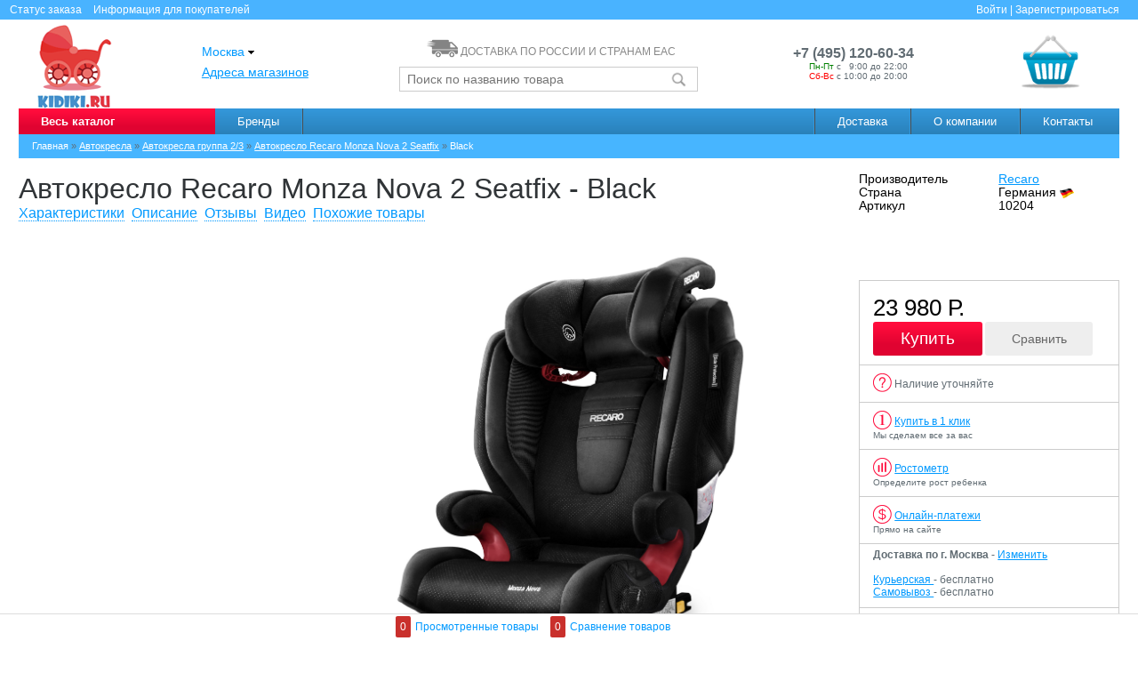

--- FILE ---
content_type: text/html; charset=UTF-8
request_url: https://www.kidiki.ru/model/avtokreslo-recaro-monza-nova-seatfix-silver_105472.html
body_size: 23277
content:
<!DOCTYPE html PUBLIC "-//W3C//DTD XHTML 1.0 Transitional//EN" "http://www.w3.org/TR/xhtml1/DTD/xhtml1-transitional.dtd">
<html xmlns="http://www.w3.org/1999/xhtml">
<head>
    <meta http-equiv="Content-Security-Policy" content="upgrade-insecure-requests"> 

    <meta http-equiv="Content-Type" content="text/html; charset=utf-8" />
<link rel="stylesheet" type="text/css" href="/resourses/fancybox/jquery.fancybox.css" />
<link rel="stylesheet" type="text/css" href="/resourses/jquery-autocompleter/jquery.autocompleter.css" />
<link rel="stylesheet" type="text/css" href="/resourses/foundation/normalize.css" />
<link rel="stylesheet" type="text/css" href="/resourses/foundation/foundation.css" />
<link rel="stylesheet" type="text/css" href="/resourses/css/popover.css" />
<link rel="stylesheet" type="text/css" href="/resourses/css/kid.css" />
<link rel="stylesheet" type="text/css" href="/resourses/css/bem.css" />
<link rel="stylesheet" type="text/css" href="/resourses/css/jquery.listnav-2.1.css" />
<link rel="stylesheet" type="text/css" href="/resourses/css/buttons.css" />
<title>Recaro Monza Nova 2 Black</title>
    <meta name="Description" content="Автокресло Recaro Monza Nova 2 Seatfix Black: купить у официального дилера по цене 23980 р. Доставка по РФ. Магазины в Москве и СПб." />
    <meta name="Keywords" content="" />
    <meta name='yandex-verification' content='6cee091fc774a347' />

    
    
    <link rel="alternate" media="only screen and (max-width: 640px)"
          href="http://m.kidiki.ru/model/avtokreslo-recaro-monza-nova-seatfix-silver_105472.html" >
          <script type="text/javascript">(window.Image ? (new Image()) : document.createElement('img')).src = 'https://vk.com/rtrg?p=VK-RTRG-111427-6G98n';</script>

            <style type="text/css">
      .top-bar-section ul.dropdown {
        top: 29px;
      }
    </style>
              <link rel="image_src" href="http://www.kidiki.ru/images/adbb4e948b120b30fec0d418044ea71a.jpg" />
        

    <link rel="shortcut icon" href="/favicon.ico" type="image/x-icon">
    <meta name="google-site-verification" content="dyYRaybXR8sdw6JlJmmrEXRrWCm9SeJ9UhHBqOc-Xuk" />

    <script>
      (function(i,s,o,g,r,a,m){i['GoogleAnalyticsObject']=r;i[r]=i[r]||function(){
      (i[r].q=i[r].q||[]).push(arguments)},i[r].l=1*new Date();a=s.createElement(o),
      m=s.getElementsByTagName(o)[0];a.async=1;a.src=g;m.parentNode.insertBefore(a,m)
      })(window,document,'script','//www.google-analytics.com/analytics.js','ga');

      ga('create', 'UA-42715179-1', 'auto');
      ga('send', 'pageview');

    </script>

</head>
<body>

<!-- <a href="https://siteheart.com/webconsultation/530303?" class="online" target="siteheart_sitewindow_530303" onclick="o=window.open;o('https://siteheart.com/webconsultation/530303?', 'siteheart_sitewindow_530303', 'width=550,height=400,top=30,left=30,resizable=yes'); return false;">
  <img src="/resourses/img/online.jpg">
</a> -->

<script> var link = 'https://www.kidiki.ru/model/avtokreslo-recaro-monza-nova-seatfix-silver_105472.html'; </script><div class="head-top">
  <div class="row">
    <div class="small-4 medium-4 large-4 columns">
      <div class="head-top__menu">
        <span class="head-top__link cp" data-reveal-id="orderInfo">Статус заказа</span>
        <a data-link="/delivery/" class="head-top__link">Информация для покупателей</a>
      </div>
    </div>
    <div class="small-4 medium-4 large-4 columns text-center">
    </div>
    <div class="small-4 medium-4 large-4 columns text-right">
      <!--noindex-->
<div class="head-top__menu">
        <span data-reveal-id="login" data-link="/login/" class="head-top__link head-top__link--n-m cp">Войти</span>
    <span> | </span>     <span data-reveal-id="registration" data-link="/registration/" class="head-top__link cp">Зарегистрироваться</span>
    </div>
<!--/noindex-->    </div>
  </div>
</div>

<div class="head-body">
  <div class="row">

    <div class="small-2 medium-2 large-2 columns" >
      <a href="/" class="white-logo"><img src="/img/logo.png" alt="Интернет-магазин детских товаров"></a>
    </div>

    <div class="small-6 medium-6 large-6 columns">
      <div class="row head">
        <div class="small-4 medium-4 large-4 columns head-column head-column--fonts-lg">
          <ul class="unstyled">
            <li>
              <span class="button-dropdown" data-buttons="dropdown">
                  <span data-link="#" class="ahref cp"> Москва <img src="/resourses/image/down.gif" /></span>
                  <ul class="button-dropdown-menu-below" id="countrys">
                      <li><span class="cp active" data-country-id="4400" data-mode="Citys">Москва</span></li>
                      <li><span class="cp" data-country-id="4962" data-mode="Citys">Санкт-Петербург</span></li>
                      <li class="button-dropdown-divider"><span data-country-id="1" class="other-country">Другое</span></li>
                  </ul>
              </span>
            </li>
            <li><a href="/contacts/" rel="nofollow">Адреса магазинов</a></li>
          </ul>
        </div>
        <div class="small-8 medium-8 large-8 columns head-column-xs">
            <div class="text-center">
              <span class="delivery-text"><i></i> <span>ДОСТАВКА ПО РОССИИ И СТРАНАМ ЕАС</span></span>
               <form action="/search/">
                 <div class="small-9 columns g-p-n-r">
                   <input type="text" class="form-search js-search" name="s" placeholder="Поиск по названию товара" />
                 </div>
                 <div class="small-3 columns g-p-n-l" style="display: inline-flex;">
                   <button type="submit" class="btn-delviery button-small"><img src="/img/search.png" width="22px"></button>
                 </div>
               </form>
            </div>
        </div>
      </div>
    </div>
    <div class="small-2 medium-2 large-2 columns head-column-xs text-center">
<br />
     <b style="font-size: 16px; padding-top: 10px;">
      +7 (495) 120-60-34      </b> <br />

          <div class="text-left" style="position:relative; left: 45px;">
            <small class="muted"><span style="color:green">Пн-Пт</span> с <span style="opacity:0">0</span>9:00 до 22:00</small> <br />
            <small class="muted"><span style="color:red">Сб-Вс</span> с 10:00 до 20:00</small><br />
          </div>

         <div style="height:4px;"></div>
    </div>
    <div class="small-2 medium-2 large-2 columns" id="cart-mini">
      <div class="row">
  <div class="medium-2 large-2 columns">
    <div class="busket-info text-center">
        </div>
  </div>
  <div class="medium-10 large-10 columns">
    <a href="/cart/" class="ahref" title="Корзина">
      <div class="busket empty">
            </div>
    </a>
  </div>
</div>    </div>
  </div>
</div>


<div class="sitecontainer" id="sitecontainer">

<p id="back-top"> <a href="#top"><span></span></a></p>
<div class="row">
  <div class="small-12 medium-12 large-12 columns">
    <nav class="top-bar gBlue" data-topbar>
  <ul class="title-area gBlue">
  <!-- Title Area -->
  <li class="name gBlue">

  </li>
  <!-- Remove the class "menu-icon" to get rid of menu icon. Take out "Menu" to just have icon alone -->
  <li class="toggle-topbar menu-icon"><a data-link=""><span>Меню</span></a></li>
  </ul>
  <section class="top-bar-section">
    <ul class="left">
            <li class="has-dropdown top-bar-title allCategory load-category"><a href="/sitemap/" rel="nofollow">Весь каталог</a>
            <ul class="dropdown main-dropdown-menu" >
                                                            <li class="has-dropdown">
                                <a href="/catalog/aksessuari-dlya-kormleniya_424.html">Аксессуары для кормления</a>
                <ul class="dropdown">
                                                                <li>
                    <a href="/catalog/aksessuari-dlya-butilochek-i-poilnikov_564.html">Аксессуары для бутылочек и поильников</a>
                </li>
                                                                <li>
                    <a href="/catalog/konteineri_565.html">Контейнеры</a>
                </li>
                                                                <li>
                    <a href="/catalog/posuda_566.html">Посуда</a>
                </li>
                                                                <li>
                    <a href="/catalog/termosi-i-termosumki_567.html">Термосы и термосумки</a>
                </li>
                                                                <li>
                    <a href="/catalog/blenderi-parovarki-i-mikseri_569.html">Блендеры, пароварки и миксеры</a>
                </li>
                                                                <li>
                    <a href="/catalog/nabori-dlya-kormleniya_570.html">Наборы для кормления</a>
                </li>
                                                                <li>
                    <a href="/catalog/nagrudniki_571.html">Нагрудники</a>
                </li>
                                                                <li>
                    <a href="/catalog/sterilizatori-podogrevateli-_413.html">Стерилизаторы-подогреватели </a>
                </li>
                                                                <li>
                    <a href="/catalog/molokootsosi-i-aksessuari_423.html">Молокоотсосы и аксессуары</a>
                </li>
                                                                <li>
                    <a href="/catalog/butilochki_486.html">Бутылочки</a>
                </li>
                                                                <li>
                    <a href="/catalog/poilniki_487.html">Поильники</a>
                </li>
                                                                <li>
                    <a href="/catalog/soski_490.html">Соски</a>
                </li>
                                </ul>
                            </li>
                                                            <li class="has-dropdown">
                                <a href="/catalog/detskie-kolyaski_280.html">Детские коляски</a>
                <ul class="dropdown">
                                                                <li>
                    <a href="/catalog/kolyaski-dlya-novorozhdennyh_307.html">Коляски для новорожденных</a>
                </li>
                                                                <li>
                    <a href="/catalog/kolyaski-2-v-1_312.html">Коляски 2 в 1</a>
                </li>
                                                                <li>
                    <a href="/catalog/kolyaski-3-v-1_313.html">Коляски 3 в 1</a>
                </li>
                                                                <li>
                    <a href="/catalog/progulochnye-kolyaski_308.html">Прогулочные коляски</a>
                </li>
                                                                <li>
                    <a href="/catalog/kolyaskitrosti_311.html">Коляски-трости</a>
                </li>
                                                                <li>
                    <a href="/catalog/progulochnye-trehkolesnye-kolyaski_309.html">Трехколесные коляски</a>
                </li>
                                                                <li>
                    <a href="/catalog/kolyaski-dlya-dvoyni-i-pogodok_314.html">Коляски для двойни и погодок</a>
                </li>
                                                                <li>
                    <a href="/catalog/detskie-kolyaski-premium-klassa_432.html">Коляски премиум-класса</a>
                </li>
                                                                <li>
                    <a href="/catalog/kolyaski-transformery_310.html">Коляски-трансформеры</a>
                </li>
                                                                <li>
                    <a href="/catalog/komplektuyushie-k-kolyaskam_481.html">Комплектующие к коляскам</a>
                </li>
                                </ul>
                            </li>
                                                            <li class="has-dropdown">
                                <a href="/catalog/detskaya-mebel_278.html">Детская мебель</a>
                <ul class="dropdown">
                                                                <li>
                    <a href="/catalog/krovatki-transformeri_586.html">Кроватки-трансформеры</a>
                </li>
                                                                <li>
                    <a href="/catalog/detskie-krovatki_288.html">Детские кроватки</a>
                </li>
                                                                <li>
                    <a href="/catalog/krovati-dlya-podrostkov_558.html">Кровати для подростков</a>
                </li>
                                                                <li>
                    <a href="/catalog/kolybeli_351.html">Колыбели</a>
                </li>
                                                                <li>
                    <a href="/catalog/detskie-pelenalnye-komody_290.html">Детские пеленальные комоды</a>
                </li>
                                                                <li>
                    <a href="/catalog/komodi_479.html">Комоды</a>
                </li>
                                                                <li>
                    <a href="/catalog/detskie-shkafi_382.html">Детские шкафы</a>
                </li>
                                                                <li>
                    <a href="/catalog/detskie-stoli-i-stulya_555.html">Детские столы и стулья</a>
                </li>
                                                                <li>
                    <a href="/catalog/pelenalnye-doski_350.html">Пеленальные доски и столики</a>
                </li>
                                                                <li>
                    <a href="/catalog/stulchiki-dlya-kormleniya_324.html">Стульчики для кормления</a>
                </li>
                                                                <li>
                    <a href="/catalog/vkladishi-i-chehli-dlya-stulchika_512.html">Вкладыши и чехлы для стульчика</a>
                </li>
                                                                <li>
                    <a href="/catalog/svetilniki_544.html">Светильники</a>
                </li>
                                                                <li>
                    <a href="/catalog/nochniki_576.html">Ночники</a>
                </li>
                                                                <li>
                    <a href="/catalog/myagkie-kresla_584.html">Мягкие кресла</a>
                </li>
                                                                <li>
                    <a href="/catalog/prochee_469.html">Прочее</a>
                </li>
                                </ul>
                            </li>
                                                            <li class="has-dropdown">
                                <a href="/catalog/postelnoe-bele_348.html">Постельные принадлежности</a>
                <ul class="dropdown">
                                                                <li>
                    <a href="/catalog/bortiki-v-krovatku_525.html">Бортики в кроватку</a>
                </li>
                                                                <li>
                    <a href="/catalog/navolochki_527.html">Наволочки</a>
                </li>
                                                                <li>
                    <a href="/catalog/pelenki_528.html">Пеленки</a>
                </li>
                                                                <li>
                    <a href="/catalog/pledi_529.html">Пледы</a>
                </li>
                                                                <li>
                    <a href="/catalog/podushki-dlya-malisha_530.html">Подушки для малыша</a>
                </li>
                                                                <li>
                    <a href="/catalog/prostini_531.html">Простыни</a>
                </li>
                                                                <li>
                    <a href="/catalog/spalnie-konverti_532.html">Спальные конверты</a>
                </li>
                                                                <li>
                    <a href="/catalog/ielektroprostini-i-odeyala_533.html">Электропростыни и одеяла</a>
                </li>
                                                                <li>
                    <a href="/catalog/pozicioneri-dlya-sna_568.html">Позиционеры для сна</a>
                </li>
                                                                <li>
                    <a href="/catalog/detskie-matrasy_352.html">Матрасы</a>
                </li>
                                                                <li>
                    <a href="/catalog/aksessuari-dlya-matrasov_426.html">Наматрасники</a>
                </li>
                                                                <li>
                    <a href="/catalog/komplekti-postelnogo-belya_386.html">Комплекты в кроватку</a>
                </li>
                                                                <li>
                    <a href="/catalog/baldahini-dlya-detskih-krovatok_385.html">Балдахины для детских кроваток</a>
                </li>
                                                                <li>
                    <a href="/catalog/smennie-kpb_387.html">Комплекты постельного белья</a>
                </li>
                                                                <li>
                    <a href="/catalog/podushki-dlya-beremennih_389.html">Подушки для беременных</a>
                </li>
                                                                <li>
                    <a href="/catalog/polotenca_390.html">Полотенца</a>
                </li>
                                </ul>
                            </li>
                                                            <li class="has-dropdown">
                                <a href="/catalog/avtokresla_279.html">Автокресла</a>
                <ul class="dropdown">
                                                                <li>
                    <a href="/catalog/avtokresla-gruppa-0_317.html">Автокресла группа 0+</a>
                </li>
                                                                <li>
                    <a href="/catalog/avtokresla-gruppa-01_452.html">Автокресла группа 0+/1</a>
                </li>
                                                                <li>
                    <a href="/catalog/avtokresla-012_472.html">Автокресла группа 0+/1/2</a>
                </li>
                                                                <li>
                    <a href="/catalog/avtokresla-gruppa-0123_476.html">Автокресла группа 0+/1/2/3</a>
                </li>
                                                                <li>
                    <a href="/catalog/avtokresla-gruppa-1_318.html">Автокресла группа 1</a>
                </li>
                                                                <li>
                    <a href="/catalog/avtokresla-gruppa-12_471.html">Автокресла группа 1/2</a>
                </li>
                                                                <li>
                    <a href="/catalog/avtokresla-gruppa-1-2-3_445.html">Автокресла группа 1/2/3</a>
                </li>
                                                                <li>
                    <a href="/catalog/avtokresla-gruppa-2_319.html">Автокресла группа 2/3</a>
                </li>
                                                                <li>
                    <a href="/catalog/avtokresla-gruppa-3_460.html">Автокресла группа 3</a>
                </li>
                                                                <li>
                    <a href="/catalog/bazi-dlya-avtokresel_524.html">Базы для автокресел</a>
                </li>
                                                                <li>
                    <a href="/catalog/aksessuary-dlya-avtokresel_320.html">Аксессуары для автокресел</a>
                </li>
                                                                <li>
                    <a href="/catalog/aksessuari-dlya-avtomobilya_523.html">Аксессуары для автомобиля</a>
                </li>
                                </ul>
                            </li>
                                                            <li class="has-dropdown">
                                <a href="/catalog/aksessuary-dlya-kolyasok_316.html">Аксессуары для колясок</a>
                <ul class="dropdown">
                                                                <li>
                    <a href="/catalog/sumki-dlya-kolyasok_347.html">Сумки для мамы на коляску</a>
                </li>
                                                                <li>
                    <a href="/catalog/mufti-dlya-ruk_360.html">Муфты для рук</a>
                </li>
                                                                <li>
                    <a href="/catalog/matrasiki-v-kolyasku_363.html">Матрасики в коляску</a>
                </li>
                                                                <li>
                    <a href="/catalog/dozhdeviki_357.html">Дождевики</a>
                </li>
                                                                <li>
                    <a href="/catalog/moskitnie-setki_361.html">Москитные сетки</a>
                </li>
                                                                <li>
                    <a href="/catalog/chehli-dlya-koles_358.html">Чехлы для колес</a>
                </li>
                                                                <li>
                    <a href="/catalog/komplekti-belya-v-kolyasku_388.html">Постельное белье в коляску</a>
                </li>
                                                                <li>
                    <a href="/catalog/sumki-dlya-transportirovki-kolyaski_480.html">Сумки для транспортировки коляски</a>
                </li>
                                                                <li>
                    <a href="/catalog/podstakanniki_383.html">Подстаканники</a>
                </li>
                                                                <li>
                    <a href="/catalog/zamki_362.html">Замки</a>
                </li>
                                                                <li>
                    <a href="/catalog/nakidki-na-nozhki_463.html">Накидки на ножки</a>
                </li>
                                                                <li>
                    <a href="/catalog/bampera-dlya-kolyasok_391.html">Бампера для колясок</a>
                </li>
                                                                <li>
                    <a href="/catalog/zonti_359.html">Зонты</a>
                </li>
                                                                <li>
                    <a href="/catalog/adapteri_409.html">Адаптеры</a>
                </li>
                                                                <li>
                    <a href="/catalog/podnozhki-dlya-vtorogo-rebenka_474.html">Подножки для второго ребенка</a>
                </li>
                                                                <li>
                    <a href="/catalog/prochee_475.html">Прочее</a>
                </li>
                                </ul>
                            </li>
                                                            <li class="has-dropdown">
                                <a href="/catalog/detskie-konverty_281.html">Детские конверты</a>
                <ul class="dropdown">
                                                                <li>
                    <a href="/catalog/konverti-na-vipisku_365.html">Конверты на выписку</a>
                </li>
                                                                <li>
                    <a href="/catalog/zimnie-konverti_366.html">Зимние конверты</a>
                </li>
                                </ul>
                            </li>
                                                            <li class="has-dropdown">
                                <a href="/catalog/detskii-transport_427.html">Детский транспорт</a>
                <ul class="dropdown">
                                                                <li>
                    <a href="/catalog/velosipedi_556.html">Велосипеды</a>
                </li>
                                                                <li>
                    <a href="/catalog/samokati_557.html">Самокаты</a>
                </li>
                                                                <li>
                    <a href="/catalog/begoveli_536.html">Беговелы</a>
                </li>
                                                                <li>
                    <a href="/catalog/katalki_494.html">Каталки</a>
                </li>
                                                                <li>
                    <a href="/catalog/ielektromobili_428.html">Электромобили</a>
                </li>
                                                                <li>
                    <a href="/catalog/pedalnie-mashini_429.html">Педальные машины</a>
                </li>
                                                                <li>
                    <a href="/catalog/skeitbordi_495.html">Скейтборды</a>
                </li>
                                                                <li>
                    <a href="/catalog/giroskuteri_435.html">Гироскутеры</a>
                </li>
                                                                <li>
                    <a href="/catalog/akkumulyatori-i-aksessuari_436.html">Аккумуляторы и аксессуары</a>
                </li>
                                                                <li>
                    <a href="/catalog/transport-dlya-zimi_465.html">Транспорт для зимы</a>
                </li>
                                </ul>
                            </li>
                                                            <li class="has-dropdown">
                                <a href="/catalog/igrushki-i-igry_282.html">Игрушки и игры</a>
                <ul class="dropdown">
                                                                <li>
                    <a href="/catalog/igrushechnii-transport_466.html">Игрушечный транспорт</a>
                </li>
                                                                <li>
                    <a href="/catalog/muzikalnie-igrushki_467.html">Музыкальные игрушки</a>
                </li>
                                                                <li>
                    <a href="/catalog/igrovie-nabori_468.html">Игровые наборы</a>
                </li>
                                                                <li>
                    <a href="/catalog/katalki_470.html">Каталки</a>
                </li>
                                                                <li>
                    <a href="/catalog/konstruktori_473.html">Конструкторы</a>
                </li>
                                                                <li>
                    <a href="/catalog/mobili_482.html">Мобили</a>
                </li>
                                                                <li>
                    <a href="/catalog/razvivayushie-kovriki_483.html">Развивающие коврики</a>
                </li>
                                                                <li>
                    <a href="/catalog/oruzhie_484.html">Оружие</a>
                </li>
                                                                <li>
                    <a href="/catalog/pogremushki-pishalki_485.html">Погремушки, пищалки</a>
                </li>
                                                                <li>
                    <a href="/catalog/razvivayushie-igrushki_508.html">Развивающие игрушки</a>
                </li>
                                                                <li>
                    <a href="/catalog/myagkie-igrushki_510.html">Мягкие игрушки</a>
                </li>
                                </ul>
                            </li>
                                                            <li class="has-dropdown">
                                <a href="/catalog/manezhi-hodunki-kachalki_283.html">Манежи, ходунки, качалки</a>
                <ul class="dropdown">
                                                                <li>
                    <a href="/catalog/manezhi_367.html">Манежи</a>
                </li>
                                                                <li>
                    <a href="/catalog/xodunki_368.html">Ходунки</a>
                </li>
                                                                <li>
                    <a href="/catalog/kacheli_369.html">Качалки</a>
                </li>
                                                                <li>
                    <a href="/catalog/shizlongi_370.html">Шезлонги</a>
                </li>
                                </ul>
                            </li>
                                                            <li class="has-dropdown">
                                <a href="/catalog/gigiena-i-uhod_373.html">Средства гигиены и уход</a>
                <ul class="dropdown">
                                                                <li>
                    <a href="/catalog/aksessuari-dlya-pustishek_572.html">Аксессуары для пустышек</a>
                </li>
                                                                <li>
                    <a href="/catalog/gigiena-polosti-rta_574.html">Гигиена полости рта</a>
                </li>
                                                                <li>
                    <a href="/catalog/salfetki_575.html">Салфетки</a>
                </li>
                                                                <li>
                    <a href="/catalog/ingalyatori-aspiratori_577.html">Ингаляторы, аспираторы</a>
                </li>
                                                                <li>
                    <a href="/catalog/utilizatori-podguznikov_579.html">Утилизаторы подгузников</a>
                </li>
                                                                <li>
                    <a href="/catalog/detskie-vesi_380.html">Детские весы</a>
                </li>
                                                                <li>
                    <a href="/catalog/kosmetika-i-moyushie-sredstva_414.html">Косметика и моющие средства</a>
                </li>
                                                                <li>
                    <a href="/catalog/prorezivateli_488.html">Прорезыватели</a>
                </li>
                                                                <li>
                    <a href="/catalog/pustishki_489.html">Пустышки</a>
                </li>
                                                                <li>
                    <a href="/catalog/detskie-gorshki-_378.html">Детские горшки</a>
                </li>
                                                                <li>
                    <a href="/catalog/podguzniki_284.html">Подгузники</a>
                </li>
                                                                <li>
                    <a href="/catalog/uhod-za-malishom_287.html">Уход за малышом</a>
                </li>
                                </ul>
                            </li>
                                                            <li class="has-dropdown">
                                <a href="/catalog/kupanie-rebenka_548.html">Купание ребенка</a>
                <ul class="dropdown">
                                                                <li>
                    <a href="/catalog/vannochki_374.html">Ванночки</a>
                </li>
                                                                <li>
                    <a href="/catalog/kovriki-dlya-kupaniya_550.html">Коврики для купания</a>
                </li>
                                                                <li>
                    <a href="/catalog/mochalki_551.html">Мочалки</a>
                </li>
                                                                <li>
                    <a href="/catalog/igrushki-dlya-vann_549.html">Игрушки для ванн</a>
                </li>
                                                                <li>
                    <a href="/catalog/termometri_491.html">Термометры</a>
                </li>
                                </ul>
                            </li>
                                                            <li class="has-dropdown">
                                <a href="/catalog/tovari-dlya-mam_521.html">Товары для мам</a>
                <ul class="dropdown">
                                                                <li>
                    <a href="/catalog/gigiena-dlya-mami_522.html">Гигиена для мамы</a>
                </li>
                                                                <li>
                    <a href="/catalog/sumki-perenoski_546.html">Сумки-переноски</a>
                </li>
                                                                <li>
                    <a href="/catalog/kresla-dlya-kormleniya_355.html">Кресла для кормления</a>
                </li>
                                                                <li>
                    <a href="/catalog/ryukzakikenguru_286.html">Рюкзаки-кенгуру</a>
                </li>
                                </ul>
                            </li>
                                                            <li class="has-dropdown">
                                <a href="/catalog/ielementi-bezopasnosti_379.html">Элементы безопасности</a>
                <ul class="dropdown">
                                                                <li>
                    <a href="/catalog/bareri-i-vorota_535.html">Барьеры и ворота</a>
                </li>
                                                                <li>
                    <a href="/catalog/blokiruyushie-ustroistva_539.html">Блокирующие устройства</a>
                </li>
                                                                <li>
                    <a href="/catalog/radionyani_540.html">Радионяни</a>
                </li>
                                                                <li>
                    <a href="/catalog/monitori-dihaniya_462.html">Мониторы дыхания</a>
                </li>
                                                                <li>
                    <a href="/catalog/aksessuari-dlya-bezopasnosti_477.html">Аксессуары для безопасности</a>
                </li>
                                                                <li>
                    <a href="/catalog/radiovideo-nyani_353.html">Видеоняни</a>
                </li>
                                </ul>
                            </li>
                                                            <li>
                <a href="/catalog/zapchasti-dlya-remonta-kolyasok_293.html">Запчасти для колясок</a>
                        </li>
                                                            <li>
                <a href="/catalog/dlya-doma_590.html">Для дома</a>
                        </li>
                                                            <li class="has-dropdown">
                                <a href="/catalog/detskaya-odezhda_496.html">Детская одежда</a>
                <ul class="dropdown">
                                                                <li>
                    <a href="/catalog/platya_518.html">Платья</a>
                </li>
                                                                <li>
                    <a href="/catalog/verhnyaya-odezhda_519.html">Верхняя одежда</a>
                </li>
                                                                <li>
                    <a href="/catalog/pizhami-halati_560.html">Пижамы, халаты</a>
                </li>
                                                                <li>
                    <a href="/catalog/rubashki-i-bluzi_561.html">Рубашки и блузы</a>
                </li>
                                                                <li>
                    <a href="/catalog/nizhnee-bele_497.html">Нижнее белье</a>
                </li>
                                                                <li>
                    <a href="/catalog/kombinezoni_498.html">Комбинезоны</a>
                </li>
                                                                <li>
                    <a href="/catalog/futbolki_499.html">Футболки</a>
                </li>
                                                                <li>
                    <a href="/catalog/bryuki_501.html">Брюки</a>
                </li>
                                                                <li>
                    <a href="/catalog/golovnie-ubori_502.html">Головные уборы</a>
                </li>
                                                                <li>
                    <a href="/catalog/dzhemperi-i-sviteri_503.html">Джемперы и свитеры</a>
                </li>
                                                                <li>
                    <a href="/catalog/shorti_506.html">Шорты</a>
                </li>
                                </ul>
                            </li>
                                                            <li class="has-dropdown">
                                <a href="/catalog/detskaya-obuv_437.html">Детская обувь</a>
                <ul class="dropdown">
                                                                <li>
                    <a href="/catalog/pinetki_520.html">Пинетки</a>
                </li>
                                                                <li>
                    <a href="/catalog/tufli_438.html">Туфли</a>
                </li>
                                                                <li>
                    <a href="/catalog/botinki_440.html">Ботинки</a>
                </li>
                                                                <li>
                    <a href="/catalog/sapogi_441.html">Сапоги</a>
                </li>
                                                                <li>
                    <a href="/catalog/bosonozhki_442.html">Босоножки</a>
                </li>
                                                                <li>
                    <a href="/catalog/mokasini_443.html">Мокасины</a>
                </li>
                                                                <li>
                    <a href="/catalog/pinetki_444.html">Пинетки</a>
                </li>
                                </ul>
                            </li>
            </ul>
      </li>
      
      
            <li class="has-dropdown top-bar-title not-click"><a href="/manufacturer/" rel="nofollow" id="brands-list">Бренды</a>
        <ul class="dropdown">
      <li><a href="/manufacturer/pegperego_176.html">Peg Perego</a></li>
        <li><a href="/manufacturer/bebecar_30.html">Bebecar</a></li>
        <li><a href="/manufacturer/inglesina_31.html">Inglesina</a></li>
        <li><a href="/manufacturer/zooper_66.html">Zooper</a></li>
        <li><a href="/manufacturer/emmaljunga_39.html">Emmaljunga</a></li>
        <li><a href="/manufacturer/esspero_183.html">Esspero</a></li>
        <li><a href="/manufacturer/cam_52.html">Cam</a></li>
        <li><a href="/manufacturer/concord_65.html">Concord</a></li>
        <li><a href="/manufacturer/maclaren_51.html">Maclaren</a></li>
        <li><a data-link="/manufacturer/beatrice-bambini_253.html">BB BEATRICE BAMBINI</a></li>
    <li><a data-link="/manufacturer/">Все производители</a></li>
</ul>
      </li>
            <li class="divider"></li>
    </ul>
    <ul class="right">
<!--       <li class="divider"></li>
      <li class="top-bar-title not-click"><a href="/bonus">Бонусы</a></li> -->
      <li class="divider"></li>
      <li class="top-bar-title not-click"><a href="/delivery/" rel="nofollow">Доставка</a></li>
      <li class="divider"></li>
      <li class="top-bar-title not-click"><a href="/about/" rel="nofollow">О компании</a></li>
      <li class="divider"></li>
      <li class="top-bar-title not-click"><a href="/contacts/" rel="nofollow">Контакты</a></li>
    </ul>
  </section>
</nav>  </div>
</div>

  <div class="row">
    <div class="small-12 medium-12 large-12 columns">
          <ul class="breadcrumbs" itemscope="" itemtype="http://data-vocabulary.org/Breadcrumb">
<span>Главная</span> » <li><a href="/category/avtokresla_279.html" itemprop="url"><span itemprop="title">Автокресла</span></a></li> » <li><a href="/catalog/avtokresla-gruppa-2_319.html" itemprop="url"><span itemprop="title">Автокресла группа 2/3</span></a></li> » <li><a href="/item/avtokreslo-recaro-monza-nova_10204.html" itemprop="url"><span itemprop="title">Автокресло Recaro Monza Nova 2 Seatfix</span></a></li> » <span>Black</span></ul>    </div>
  </div>

	<div id="productsWrapper">
		<div itemscope itemtype="http://schema.org/Product">

<div class="row">
    <div class="small-9 medium-9 large-9 columns">
       <h1 itemprop="name" class="products-title" data-title="Автокресло Recaro Monza Nova 2 Seatfix">Автокресло Recaro Monza Nova 2 Seatfix - Black</h1> 
       <div class="products-links">
                <a href="#special">Характеристики</a>
                       <a href="#description">Описание</a>
                <a href="#reviews">Отзывы</a>
                <a href="#video">Видео</a>
                <a href="#related">Похожие товары</a>
       </div>
    </div>
    <div class="small-3 medium-3 large-3 columns">
        <table class="products-brands-info">
      <tr>
        <td><small>Производитель</small></td>
        <td><small><a href="/manufacturer/recaro_92.html"><span itemprop="brand">Recaro</span></a></small></td>
      </tr>
            <tr>
        <td><small>Страна</small></td>
        <td><small>Германия <img src="/images/18843.JPG" /> </small></td>
      </tr>
            <tr>
        <td><small>Артикул</small></td>
          <td class="art"><small itemprop="productID">10204</small></td>
      </tr>
    </table>
      </div>
  </div>

<div class="row">
    <div class="small-3 medium-3 large-3 columns products-colors text-center">
    <div class="pictures">
      </div>
    </div>
    <div class="small-6 medium-6 large-6 columns products-images text-center">

      <div class="mainPreview" >
          <a class="fancybox scale" href="/images/adbb4e948b120b30fec0d418044ea71a.jpg" title="Автокресло Recaro Monza Nova 2 Seatfix - Black">
          <img alt="Recaro Monza Nova 2 Black" itemprop="image" class="scale-block" data-zoom-image="/images/adbb4e948b120b30fec0d418044ea71a.jpg" src="/images/adbb4e948b120b30fec0d418044ea71a.jpg" alt="Автокресло Recaro Monza Nova 2 Seatfix" />
          </a>
            <a data-link="#" data-reveal-id="threedview" class="threed-zoom hidden"></a>
          <div id="block_id"></div>
              </div>
        
          <div class="products-more" style="width:410px;">
              <a class="prev"><<</a>
              <div class="products-more-carousel">
                              <a href="#video"><img src="/img/video.jpg" /></a>
                                              <a href="../../modeli/Monza/index_3d.html" id="plika" class="3d" title="Recaro Monza Seatfix (microfibre)" rel="entry-1"><img alt="plika" src="../../modeli/Monza/360_icon.gif" class='pivot-popupimage' /></a>
                                                <a class="fancybox" rel="product-id-10204" href="/images/adbb4e948b120b30fec0d418044ea71a.jpg"><img src="/images/thumbs_55/adbb4e948b120b30fec0d418044ea71a.jpg" data-src="adbb4e948b120b30fec0d418044ea71a.jpg" alt="Recaro Monza Nova 2 Black"></a>
                
                                <a class="fancybox" rel="product-id-10204" href="/images/fcabb899683187f4f998f8a8feacbc30.jpg"><img src="/images/thumbs_55/fcabb899683187f4f998f8a8feacbc30.jpg" data-src="fcabb899683187f4f998f8a8feacbc30.jpg" alt=""></a>
                                <a class="fancybox" rel="product-id-10204" href="/images/32b34b1da06ecdabee885c7510337a5f.jpg"><img src="/images/thumbs_55/32b34b1da06ecdabee885c7510337a5f.jpg" data-src="32b34b1da06ecdabee885c7510337a5f.jpg" alt=""></a>
                                <a class="fancybox" rel="product-id-10204" href="/images/a90b8f2e3ede86665e81e33d50efc8e2.jpg"><img src="/images/thumbs_55/a90b8f2e3ede86665e81e33d50efc8e2.jpg" data-src="a90b8f2e3ede86665e81e33d50efc8e2.jpg" alt=""></a>
                                <a class="fancybox" rel="product-id-10204" href="/images/5bd1ac938cf3a27f1267c5d2b73cf9ab.jpg"><img src="/images/thumbs_55/5bd1ac938cf3a27f1267c5d2b73cf9ab.jpg" data-src="5bd1ac938cf3a27f1267c5d2b73cf9ab.jpg" alt=""></a>
                                <a class="fancybox" rel="product-id-10204" href="/images/147d01725a8a9f7d6a75fd5505a58524.jpg"><img src="/images/thumbs_55/147d01725a8a9f7d6a75fd5505a58524.jpg" data-src="147d01725a8a9f7d6a75fd5505a58524.jpg" alt=""></a>
                                <a class="fancybox" rel="product-id-10204" href="/images/2ade075bb919450c5fd4e921dbabf3f4.jpg"><img src="/images/thumbs_55/2ade075bb919450c5fd4e921dbabf3f4.jpg" data-src="2ade075bb919450c5fd4e921dbabf3f4.jpg" alt=""></a>
                                <a class="fancybox" rel="product-id-10204" href="/images/8c6e3ad6eb8ea7146e125c35344558f1.jpg"><img src="/images/thumbs_55/8c6e3ad6eb8ea7146e125c35344558f1.jpg" data-src="8c6e3ad6eb8ea7146e125c35344558f1.jpg" alt=""></a>
                                <a class="fancybox" rel="product-id-10204" href="/images/9235df75278c82ee666a98069e21dfc1.jpg"><img src="/images/thumbs_55/9235df75278c82ee666a98069e21dfc1.jpg" data-src="9235df75278c82ee666a98069e21dfc1.jpg" alt=""></a>
                                <a class="fancybox" rel="product-id-10204" href="/images/16dbc84a4ed4f1154440bcb71b813866.jpg"><img src="/images/thumbs_55/16dbc84a4ed4f1154440bcb71b813866.jpg" data-src="16dbc84a4ed4f1154440bcb71b813866.jpg" alt=""></a>
                                <a class="fancybox" rel="product-id-10204" href="/images/68ae116bfa37055cf9d7e9d8ad161b8b.jpg"><img src="/images/thumbs_55/68ae116bfa37055cf9d7e9d8ad161b8b.jpg" data-src="68ae116bfa37055cf9d7e9d8ad161b8b.jpg" alt=""></a>
                                <a class="fancybox" rel="product-id-10204" href="/images/a79d5f72feca7c1ead875af21b99b8cf.jpg"><img src="/images/thumbs_55/a79d5f72feca7c1ead875af21b99b8cf.jpg" data-src="a79d5f72feca7c1ead875af21b99b8cf.jpg" alt=""></a>
                                <a class="fancybox" rel="product-id-10204" href="/images/5a457ce04abc3767a48141b694f54374.jpg"><img src="/images/thumbs_55/5a457ce04abc3767a48141b694f54374.jpg" data-src="5a457ce04abc3767a48141b694f54374.jpg" alt=""></a>
                                <a class="fancybox" rel="product-id-10204" href="/images/16779f407a0a2b427727859e1c49dd46.jpg"><img src="/images/thumbs_55/16779f407a0a2b427727859e1c49dd46.jpg" data-src="16779f407a0a2b427727859e1c49dd46.jpg" alt=""></a>
                                <a class="fancybox" rel="product-id-10204" href="/images/fcf6d9b988945250efa35b711c4e4fb0.jpg"><img src="/images/thumbs_55/fcf6d9b988945250efa35b711c4e4fb0.jpg" data-src="fcf6d9b988945250efa35b711c4e4fb0.jpg" alt=""></a>
                                <a class="fancybox" rel="product-id-10204" href="/images/a0a2f3c0bc7b683db0e19276759ded67.jpg"><img src="/images/thumbs_55/a0a2f3c0bc7b683db0e19276759ded67.jpg" data-src="a0a2f3c0bc7b683db0e19276759ded67.jpg" alt=""></a>
                            </div>
              <a class="next">>></a>
          </div>
      
    </div>
    <div class="small-3 medium-3 large-3 columns products-busket">
      <div class="products-busket-block products-busket-cart">
        <div>
          <span itemprop="aggregateRating" itemscope itemtype="http://schema.org/AggregateRating">
             <meta itemprop="ratingValue" content="0" />
             <meta itemprop="ratingCount" content="0" />
             <meta itemprop="bestRating" content="5" />
           </span>
          <div class="row" itemprop="offers" itemscope itemtype="http://schema.org/Offer">

            <div class="small-12 medium-12 large-12 columns">
                            <span class="price big">23 980 Р.</span> 
                            
              <br />
              <meta itemprop="price" content="23980">
              <meta itemprop="priceCurrency" content="RUB">
                              <a class="button button-rounded button-flat-caution redGradient button-large add-to-cart products-btn-cart" data-product-id="10204" data-color-id='105472'  data-relateds="1">Купить</a>
                                          <a href="#" class="button button-rounded button-flat compare" data-text="Открыть" data-products-id="10204">Сравнить</a>
                          </div>
          </div>
        </div>
      <div class="dividir"></div>
      <div>
                          <span class="symbol">t</span>
            <span>Наличие уточняйте</span>
              
      </div>
                <div class="dividir"></div>
        <div>
          <span class="symbol">q</span>
          <a href="#" data-reveal-id="byOneClick" data-text="Купить в 1 клик" target="#byOneClick .gBlue.mHeader" onclick="yaCounter19788151.reachGoal('kupit-v-1-klik'); return true;"> Купить в 1 клик</a><br />
          <small>Мы сделаем все за вас</small>
        </div>
                <div class="dividir"></div>
        <div>
          <span class="symbol">e</span>
          <a href="#" data-reveal-id="rost"> Ростометр</a><br />
          <small>Определите рост ребенка</small>
        </div>
                        <div class="dividir"></div>
        <div>
          <span class="symbol">r</span>
          <a data-link="#" data-toggle='popover' data-content="<b>Мы принимаем</b> <img src='/resourses/img/payments.png' /> При оформлении заказа через корзину, выберите способ оплаты 'Банковской картой или электронными деньгами'. Оплата производится через агрегатор PayAnyWay, тем самым гарантируется полная безопасность платежей и конфиденциальность введенной вами информации. Зачисление средств: 1 минута. Комиссия при оплате: 0% (если иное не указано на стороне банка-эмитента)." data-placement="left" class="popover_mouseover_left">Онлайн-платежи</a><br />
          <small>Прямо на сайте</small>
        </div>
        <div class="dividir"></div>
        <div>
          <b>Доставка по г. Москва - </b>

          <span class="button-dropdown" data-buttons="dropdown">
              <a data-link="#">Изменить<i class="fa fa-caret-down"></i></a>
              <ul class="button-dropdown-menu-below" id="countrys">
                  <li><a data-link="#" data-country-id="4400" data-mode="Citys" class='active'>Москва</a></li>
                  <li><a data-link="#" data-country-id="4962" data-mode="Citys" >Санкт-Петербург</a></li>
                  <li class="button-dropdown-divider"><a data-link="#" data-country-id="1" class="other-country">Другое</a></li>
              </ul>
          </span>
          <br />
          <br />
                      <a data-link="#"   data-toggle="popover" data-placement="left" data-content='Адресная доставка курьерской службой.' class="popover_mouseover_left">
            Курьерская
            </a> - 
            бесплатно            <br />

                      <a data-link="#"   data-toggle="popover" data-placement="left" data-content='г. Москва. Севастопольский проспект д.15<br>' class="popover_mouseover_left">
            Самовывоз
            </a> - 
            бесплатно            <br />

                  </div>
         <div class="dividir"></div>
         <noindex>
         <div class="social-block">
           <a target="_blank" data-link="http://www.facebook.com/sharer.php?src=sp&u=www.kidiki.ru/model/avtokreslo-recaro-monza-nova-seatfix-silver_105472.html" class="soc-icon soc-icon-fb"></a>
           <a target="_blank" data-link="http://vk.com/share.php?url=http://www.kidiki.ru/model/avtokreslo-recaro-monza-nova-seatfix-silver_105472.html" class="soc-icon soc-icon-vk"></a>
           <a target="_blank" data-link="https://twitter.com/intent/tweet?status=Автокресло Recaro Monza Nova 2 Seatfix www.kidiki.ru/model/avtokreslo-recaro-monza-nova-seatfix-silver_105472.html" class="soc-icon soc-icon-tw"></a>
           <a target="_blank" data-link="http://connect.ok.ru/dk?cmd=WidgetCtrl&st.cmd=OAuth2Login&st.layout=w&st.redirect=%252Fdk%253Fcmd%253DWidgetSharePreview%2526amp%253Bst.cmd%253DWidgetSharePreview%2526amp%253Bst.shareUrl%253Dwww.kidiki.ru/model/avtokreslo-recaro-monza-nova-seatfix-silver_105472.html" class="soc-icon soc-icon-ok"></a>
           <a target="_blank" data-link="https://accounts.google.com/ServiceLogin?service=oz&passive=1209600&continue=https://plus.google.com/share?url%3Dwww.kidiki.ru/model/avtokreslo-recaro-monza-nova-seatfix-silver_105472.html" class="soc-icon soc-icon-g-plus"></a>
         </div>
        </noindex>
      </div>
      <br />
    </div>
</div>
<noindex>
<div class="row">
  <div class="small-12 medium-12 large-12 columns">
    <div class="products-related-block">
      <span class="products-header">С этим товаром покупают:</span>
       <a href="#" name="accessories" class="right products-related-link cloud-title" id="products-related-block">Показать больше</a>
        <ul class="small-block-grid-3 medium-block-grid-4 large-block-grid-5 products-related" data-height="310px" style="height:310px; overflow: hidden;">
          <li class="items">
  <div class="item text-center">
      <div class="body">
          <a class="link-preview" href="/item/zaschitnyy-chehol-dlya-spinki-perednego-sideniya_4848.html">
          <span class="header">Защитный чехол для спинки переднего сидения</span>
          <img class="preview" src="/images/thumbs_150/10670.JPG" alt="Защитный чехол для спинки переднего сидения"/></a>
          <a class="button button-flat button-tiny compare" data-products-id="4848">Сравнить</a>
      </div>
      <div class="row prices">
          <div class="small-6 medium-6 large-6 columns">
              <div class="old_price"> </div>
              <div class="price"> 990 Р.</div>
          </div>
          <div style="padding: 10px 5px;">
              <a data-link="#" class="button button-flat-caution button-small redGradient add-to-cart" data-product-id="4848">Купить</a>
          </div>
      </div>
  </div>
</li>        </ul>
    </div>
  </div>
</div>
</noindex>


<div class="row" style="margin-top: 20px;">
  <div class="small-12 medium-12 large-12 columns">
    <hr />
  </div>
  <div class="small-34 medium-3 large-3 columns">
    <h2 class="products-header">Описание</h2>
    <a name="description"></a>
  </div>
  <div class="small-9 medium-9 large-9 columns">
    <div itemprop="description" 3511 class=" text_review   s-text"><p><b>Автокресло Recaro Monza Nova 2 Seatfix</b> - модное суперкресло для увлекательной и высокозащищённой поездки, разработано немецкими конструкторами с использованием самых современных технологий. Комфортабельное и вместительное кресло с базой из высокопрочного пластика на металлическом каркасе имеет универсальные опции установки в автомобиле при помощи креплений Isofix или штатных ремней безопасности. Эргономичная форма сидения и изменяемый в целых 11 положениях по высоте подголовник, в который также встроенная поддуваемая подушка для удобного расположения головы и шеи, позволит маленькому пассажиру с комфортом отдохнуть в пути. Бодрствующего же ребёнка можно отлично развлечь при помощи встроенной в кресло аудиосистемы, к которой подключается mp3-плеер с любимыми песнями или аудиокнигами. Высокое качество всех технических характеристик кресла, гарантирующее безопасность малышу и спокойствие водителю, сделает совместную поездку по-настоящему весёлой и безопасной.</p>

<h3>Особенности</h3>

<ul>
    <li>принадлежит к возрастной группе 2/3 (от 3 до 12 лет, вес - от 15 до 36 кг);</li>
    <li>установка - по ходу движения при помощи автокреплений Isofix или штатного ремня безопасности;</li>
    <li>ребёнок фиксируется ремнём автомобиля;</li>
    <li>цветовая индикация корректной установки;</li>
    <li>сделано из ударопрочного пластика на каркасе из металла;</li>
    <li>разнообразный цветовой ассортимент;</li>
    <li>усиленная боковая защита от удара;</li>
    <li>система вентиляции спинки и посадочного места ASC;</li>
    <li>встроенная аудиосистема с возможностью подключения устройств с разъёмом mini jeck 3,5;</li>
    <li>11 уровней высоты подголовника;</li>
    <li>подкачиваемая встроенная подушка для зоны шеи и головы;</li>
    <li>удобные мягкие подлокотники;</li>
    <li>широкая база делает кресло высокоуйсточивым;</li>
    <li>возможность дополнить кресло подножкой для ног (приобретается отдельно);</li>
    <li>все чехлы снимаются, можно стирать при температуре 30 градусов.</li>
</ul></div>
  </div>
</div>


<div class="row" style="margin-top: 20px;">
  <div class="small-12 medium-12 large-12 columns">
    <hr />
  </div>
  <div class="small-3 medium-3 large-3 columns">
    <h2 class="products-header">Характеристики</h2>
    <a name="special"></a>
  </div>
  <div class="small-9 medium-9 large-9 columns">
      <dl class="dl-horizontal dl-special">
      <dt><span>Группа</span></dt>
      <dd><span>2/3 </span></dd>
    </dl>
      <dl class="dl-horizontal dl-special">
      <dt><span>Способ крепления</span></dt>
      <dd><span>ISOFIX Ремнями автомобиля </span></dd>
    </dl>
      <dl class="dl-horizontal dl-special">
      <dt><span>Материал обивки</span></dt>
      <dd><span>дышащая синтетика </span></dd>
    </dl>
      <dl class="dl-horizontal dl-special">
      <dt><span>Регулировка высоты подголовника</span></dt>
      <dd><span>да </span></dd>
    </dl>
      <dl class="dl-horizontal dl-special">
      <dt><span>Количество положений подголовника</span></dt>
      <dd><span>11 </span></dd>
    </dl>
      <dl class="dl-horizontal dl-special">
      <dt><span>Регулировка кресла по ширине</span></dt>
      <dd><span>нет </span></dd>
    </dl>
      <dl class="dl-horizontal dl-special">
      <dt><span>Внутренние ремни безопасности</span></dt>
      <dd><span>нет </span></dd>
    </dl>
      <dl class="dl-horizontal dl-special">
      <dt><span>Возможность снять и постирать покрытие</span></dt>
      <dd><span>да </span></dd>
    </dl>
      <dl class="dl-horizontal dl-special">
      <dt><span>Стандарт ECE R44/04</span></dt>
      <dd><span>да </span></dd>
    </dl>
      <dl class="dl-horizontal dl-special">
      <dt><span>Мягкий подголовник</span></dt>
      <dd><span>да </span></dd>
    </dl>
      <dl class="dl-horizontal dl-special">
      <dt><span>Вкладыш для новорожденного</span></dt>
      <dd><span>нет </span></dd>
    </dl>
      <dl class="dl-horizontal dl-special">
      <dt><span>Накидка</span></dt>
      <dd><span>нет </span></dd>
    </dl>
        <dl class="dl-horizontal dl-special">
      <dt><span>Вес</span></dt>
      <dd><span>6,7 кг</span></dd>
    </dl>
        <dl class="dl-horizontal dl-special">
      <dt><span>Размер</span></dt>
      <dd><span>48 × 74 × 62 cм</span></dd>
    </dl>
      </div>
</div>

<div class="row" style="margin-top: 20px;">
  <div class="small-12 medium-12 large-12 columns">
    <hr />
  </div>
  <div class="small-3 medium-3 large-3 columns">
    <h2 class="products-header">Отзывы</h2>
    <a name="reviews"></a>
  </div>
  <div class="small-9 medium-9 large-9 columns">
        <a href="#" class="button button-rounded button-flat-primary button-tiny" data-reveal-id="productsReview">Оставить отзыв</a>
  </div>
</div>

<div class="row" style="margin-top: 20px;">
  <div class="small-12 medium-12 large-12 columns">
    <hr />
  </div>
  <div class="small-12 medium-12 large-2 columns">
    <h2 class="products-header">Похожие товары</h2>
    <a name="related"></a>
  </div>
  <div class="small-12 medium-12 large-10 columns">
    <div class="products-related-block">
      <a href="#" name="accessories" class="right products-related-link cloud-title">Показать больше</a>
      <div class="clearfix"></div>
      <ul class="small-block-grid-2 medium-block-grid-3 large-block-grid-4 products" data-height="340px" style="height:340px; overflow: hidden;">
        <li class="items">
  <div class="item text-center">
      <div class="body">
          <a href="/item/avtokreslo-recaro-monza-nova_10204.html">
          <span class="header">Автокресло Recaro Monza Nova 2 Seatfix</span>
          <img class="preview" src="/images/thumbs_150/61df7bd629f567c78ba5475179d4e0bc.jpg" alt="Автокресло Recaro Monza Nova 2 Seatfix" /></a>
          <a class="button button-flat-primary button-tiny quickview" data-products-id="10204">Быстрый просмотр</a>
          <a class="button button-flat button-tiny compare" data-products-id="10204">Сравнить</a>
      </div>
      <div class="row colors-rating">
        <div class="small-6 medium-6 large-6 columns" style="font-size:16px;"></div>
                      </div>
      <div class="promo">
                  <div class="ribbon-wrapper">
              <i class="colors-ico"></i>
              <div class="label blue">Спец.</div>
          </div>
              </div>
      <hr />
      <div class="row prices">
          <div class="small-6 medium-6 large-6 columns">
              <div class="old_price"> </div>
              <div class="price"> 37 999 Р.</div>
          </div>
          <div style="padding: 10px 5px;">
              <a href="#" class="button button-flat-caution redGradient button-small add-to-cart" data-product-id="10204">Купить</a>
          </div>
      </div>
  </div>
</li><li class="items">
  <div class="item text-center">
      <div class="body">
          <a href="/item/avtokreslo-recaro-mako-2-elite_44890.html">
          <span class="header">Автокресло Recaro Mako 2 Elite</span>
          <img class="preview" src="/images/thumbs_150/c4651e9a89e73697205c11cd5a01522c.jpg" alt="Автокресло Recaro Mako 2 Elite" /></a>
          <a class="button button-flat-primary button-tiny quickview" data-products-id="44890">Быстрый просмотр</a>
          <a class="button button-flat button-tiny compare" data-products-id="44890">Сравнить</a>
      </div>
      <div class="row colors-rating">
        <div class="small-6 medium-6 large-6 columns" style="font-size:16px;"></div>
                      </div>
      <div class="promo">
              </div>
      <hr />
      <div class="row prices">
          <div class="small-6 medium-6 large-6 columns">
              <div class="old_price"> 41 798 </div>
              <div class="price"> 37 999 Р.</div>
          </div>
          <div style="padding: 10px 5px;">
              <a href="#" class="button button-flat-caution redGradient button-small add-to-cart" data-product-id="44890">Купить</a>
          </div>
      </div>
  </div>
</li><li class="items">
  <div class="item text-center">
      <div class="body">
          <a href="/item/avtokreslo-jane-concord-transformer-iplus_45287.html">
          <span class="header">Автокресло Jane Concord Transformer IPlus</span>
          <img class="preview" src="/images/thumbs_150/262e918657dc6cae47c1c5f020e9078b.jpg" alt="Автокресло Jane Concord Transformer IPlus" /></a>
          <a class="button button-flat-primary button-tiny quickview" data-products-id="45287">Быстрый просмотр</a>
          <a class="button button-flat button-tiny compare" data-products-id="45287">Сравнить</a>
      </div>
      <div class="row colors-rating">
        <div class="small-6 medium-6 large-6 columns" style="font-size:16px;"></div>
                      </div>
      <div class="promo">
              </div>
      <hr />
      <div class="row prices">
          <div class="small-6 medium-6 large-6 columns">
              <div class="old_price"> </div>
              <div class="price"> 35 090 Р.</div>
          </div>
          <div style="padding: 10px 5px;">
              <a href="#" class="button button-flat-caution redGradient button-small add-to-cart" data-product-id="45287">Купить</a>
          </div>
      </div>
  </div>
</li>      </ul>
    </div>
  </div>
</div>
<div class="row" style="margin-top: 20px;">
  <div class="small-12 medium-12 large-12 columns">
    <hr />
  </div>
  <div class="small-4 medium-4 large-3 columns">
    <h2 class="products-header">Видео</h2>
    <a name="video"></a>
  </div>
  <div class="small-9 medium-9 large-9 columns">
    <iframe width="854" height="480" src="https://www.youtube.com/embed/W1gEL4jUA8A?rel=0" frameborder="0" allowfullscreen></iframe>
<iframe width="854" height="480" src="https://www.youtube.com/embed/E5FsCCYmado?rel=0" frameborder="0" allowfullscreen></iframe>  </div>
</div>
<div id="productsReview" class="reveal-modal tiny text-center" data-reveal>
<form id="yw0" action="/model/avtokreslo-recaro-monza-nova-seatfix-silver_105472.html" method="post">  <div class="gBlue mHeader">
    Оставить отзыв
  </div>
    <div class="row form-input">
      <div class="large-6 columns">
        <input required="required" placeholder="Ваше имя" name="Reviews[username]" id="Reviews_username" type="text" maxlength="255" />      </div>
      <div class="large-6 columns">
        <input required="required" placeholder="Ваша почта" name="Reviews[email]" id="Reviews_email" type="email" />      </div>
      <div class="large-4 columns">
         Ваша оценка:
      </div>
      <div class="large-8 columns">
        <select name="Reviews[taste]">
            <option value="5">5 баллов</option>
            <option value="4">4 балла</option>
            <option value="3">3 балла</option>
            <option value="2">2 балла</option>
            <option value="1">Не рекомендую!</option>
        </select>
      </div>
      <div class="large-12 columns">
        <textarea required="required" placeholder="Отзыв о товаре" name="Reviews[text]" id="Reviews_text"></textarea>      </div>
      <div class="large-6 columns">
         <input required="required" placeholder="Сколько будет +?" name="captcha" type="text" maxlength="255">      
      </div>
      <div class="large-6 columns">
      </div>
    </div>
    <div class="mFooter">
        <input name="opOne" type="hidden" value="" />
        <input name="opTwo" type="hidden" value="" />
      <input value="10204" name="Reviews[entity_id]" id="Reviews_entity_id" type="hidden" />      <input value="products" name="Reviews[entity]" id="Reviews_entity" type="hidden" />      <button class="button button-flat" style="width: 100%;">Оставить отзыв</button>
    </div>
  <a class="close-reveal-modal">&#215;</a>
</form></div>

<div id="byOneClick" class="reveal-modal tiny text-center" data-reveal>
  <div class="gBlue mHeader">
    Купить в 1 клик
  </div>
  <form id="send-byOneClick">
    <div class="row form-input">
      <div class="large-12 columns">
        <input id="byOneclickName" type="text" name="user_name" placeholder="Ваше имя" required />
      </div>
      <div class="large-12 columns">
        <input id="byOneclickId" type="hidden" name="id" value="10204" />
        <input id="byOneclickPhone" type="tel" name="user_phone" pattern="[\+][0-9]{11}" placeholder="Ваш номер телефона" required />
        <span>Пример: +79998885544</span>
      </div>
    </div>
    <div class="mFooter">
      <button class="button button-flat" style="width: 100%;" onclick="yaCounter19788151.reachGoal('sdelat-zakaz'); return true;">Сделать заказ</button>
    </div>
  </form>
  <a class="close-reveal-modal">&#215;</a>
</div>

<div id="threedview" class="reveal-modal text-center" data-reveal>
  <div class="gBlue mHeader">
    Просмотр в 3D
  </div>
    <div class="row form-input">
      <div class="large-12 columns"></div>
    </div>
  <a class="close-reveal-modal">&#215;</a>
</div>

<div id="videoModal" class="reveal-modal modal-video text-center" data-reveal>
  <div class="gBlue mHeader">
   Видео Автокресло Recaro Monza Nova 2 Seatfix - Black  </div>
    <div class="row form-input">
      <div class="large-12 columns">
        <iframe width="854" height="480" src="https://www.youtube.com/embed/W1gEL4jUA8A?rel=0" frameborder="0" allowfullscreen></iframe>
<iframe width="854" height="480" src="https://www.youtube.com/embed/E5FsCCYmado?rel=0" frameborder="0" allowfullscreen></iframe>      </div>
    </div>
  <a class="close-reveal-modal">&#215;</a>
</div>

<div id="rost" class="reveal-modal text-center" data-reveal>
  <div class="gBlue mHeader">
    Ростометр
  </div>
    <div class="row form-input">
      <div class="large-12 columns">
      <noindex>
       <table border="1" cellspacing="0" cellpadding="0" width="100%">
         <tr>
           <td class="rost-age" width="11%" rowspan="3" valign="top"><p align="center">Возраст</p></td>
           <td class="rost-lenght" width="88%" colspan="6" valign="top"><p align="center">Показатель</p></td>
         </tr>
         <tr>
           <td class="rost-boy" width="42%" colspan="3" valign="top"><p align="center">Мальчики</p></td>
           <td class="rost-girl" width="45%" colspan="3" valign="top"><p align="center">Девочки</p></td>
         </tr>
         <tr>
           <td class="rost-lightblue" width="14%" valign="top"><p align="center">Ниже среднего</p></td>
           <td class="rost-midleblue" width="13%" valign="top"><p align="center">Средний</p></td>
           <td class="rost-darkblue" width="14%" valign="top"><p align="center">Выше среднего</p></td>
           <td class="rost-lightred" width="14%" valign="top"><p align="center">Ниже среднего</p></td>
           <td class="rost-midlered" width="14%" valign="top"><p align="center">Средний</p></td>
           <td class="rost-darkred" width="15%" valign="top"><p align="center">Выше среднего</p></td>
         </tr>
         <tr>
           <td class="rost-age" width="11%" valign="top"><p align="center">0 мес</p></td>
           <td class="rost-lightblue" width="14%" valign="top"><p align="center">48,0-49,8</p></td>
           <td class="rost-midleblue" width="13%" valign="top"><p align="center">49,8-52,3</p></td>
           <td class="rost-darkblue" width="14%" valign="top"><p align="center">52,3-53,5</p></td>
           <td class="rost-lightred" width="14%" valign="top"><p align="center">47,5-49,8</p></td>
           <td class="rost-midlered" width="14%" valign="top"><p align="center">49,8-52,0</p></td>
           <td class="rost-darkred" width="15%" valign="top"><p align="center">52,0-53,1</p></td>
         </tr>
         <tr>
           <td class="rost-age" width="11%" valign="top"><p align="center">1 мес</p></td>
           <td class="rost-lightblue" width="14%" valign="top"><p align="center">51,2-52,7</p></td>
           <td class="rost-midleblue" width="13%" valign="top"><p align="center">52,7-55,6</p></td>
           <td class="rost-darkblue" width="14%" valign="top"><p align="center">55,6-56,5</p></td>
           <td class="rost-lightred" width="14%" valign="top"><p align="center">50,3-52,1</p></td>
           <td class="rost-midlered" width="14%" valign="top"><p align="center">52,1-55,0</p></td>
           <td class="rost-darkred" width="15%" valign="top"><p align="center">55,0-56,1</p></td>
         </tr>
         <tr>
           <td class="rost-age" width="11%" valign="top"><p align="center">2 мес</p></td>
           <td class="rost-lightblue" width="14%" valign="top"><p align="center">53,8-55,3</p></td>
           <td class="rost-midleblue" width="13%" valign="top"><p align="center">55,3-58,2</p></td>
           <td class="rost-darkblue" width="14%" valign="top"><p align="center">58,2-59,4</p></td>
           <td class="rost-lightred" width="14%" valign="top"><p align="center">53,3-55,2</p></td>
           <td class="rost-midlered" width="14%" valign="top"><p align="center">55,2-58,0</p></td>
           <td class="rost-darkred" width="15%" valign="top"><p align="center">58,0-59,3</p></td>
         </tr>
         <tr>
           <td class="rost-age" width="11%" valign="top"><p align="center">3 мес</p></td>
           <td class="rost-lightblue" width="14%" valign="top"><p align="center">56,5-58,1</p></td>
           <td class="rost-midleblue" width="13%" valign="top"><p align="center">58,1-60,9</p></td>
           <td class="rost-darkblue" width="14%" valign="top"><p align="center">60,9-62,0</p></td>
           <td class="rost-lightred" width="14%" valign="top"><p align="center">56,2-57,6</p></td>
           <td class="rost-midlered" width="14%" valign="top"><p align="center">57,6-60,7</p></td>
           <td class="rost-darkred" width="15%" valign="top"><p align="center">60,7-61,8</p></td>
         </tr>
         <tr>
           <td class="rost-age" width="11%" valign="top"><p align="center">4 мес</p></td>
           <td class="rost-lightblue" width="14%" valign="top"><p align="center">58,7-60,6</p></td>
           <td class="rost-midleblue" width="13%" valign="top"><p align="center">60,6-63,1</p></td>
           <td class="rost-darkblue" width="14%" valign="top"><p align="center">63,1-64,5</p></td>
           <td class="rost-lightred" width="14%" valign="top"><p align="center">58,4-60,0</p></td>
           <td class="rost-midlered" width="14%" valign="top"><p align="center">60,0-62,8</p></td>
           <td class="rost-darkred" width="15%" valign="top"><p align="center">62,8-64,0</p></td>
         </tr>
         <tr>
           <td class="rost-age" width="11%" valign="top"><p align="center">5 мес</p></td>
           <td class="rost-lightblue" width="14%" valign="top"><p align="center">61,1-62,3</p></td>
           <td class="rost-midleblue" width="13%" valign="top"><p align="center">62,3-65,6</p></td>
           <td class="rost-darkblue" width="14%" valign="top"><p align="center">65,6-67,0</p></td>
           <td class="rost-lightred" width="14%" valign="top"><p align="center">60,8-62,0</p></td>
           <td class="rost-midlered" width="14%" valign="top"><p align="center">62,0-65,1</p></td>
           <td class="rost-darkred" width="15%" valign="top"><p align="center">65,1-66,0</p></td>
         </tr>
         <tr>
           <td class="rost-age" width="11%" valign="top"><p align="center">6 мес</p></td>
           <td class="rost-lightblue" width="14%" valign="top"><p align="center">63,0-64,8</p></td>
           <td class="rost-midleblue" width="13%" valign="top"><p align="center">64,8-67,7</p></td>
           <td class="rost-darkblue" width="14%" valign="top"><p align="center">67,7-69,0</p></td>
           <td class="rost-lightred" width="14%" valign="top"><p align="center">62,5-64,1</p></td>
           <td class="rost-midlered" width="14%" valign="top"><p align="center">64,1-67,1</p></td>
           <td class="rost-darkred" width="15%" valign="top"><p align="center">67,1-68,8</p></td>
         </tr>
         <tr>
           <td class="rost-age" width="11%" valign="top"><p align="center">7 мес</p></td>
           <td class="rost-lightblue" width="14%" valign="top"><p align="center">65,1-66,3</p></td>
           <td class="rost-midleblue" width="13%" valign="top"><p align="center">66,3-69,8</p></td>
           <td class="rost-darkblue" width="14%" valign="top"><p align="center">69,8-71,1</p></td>
           <td class="rost-lightred" width="14%" valign="top"><p align="center">64,1-65,9</p></td>
           <td class="rost-midlered" width="14%" valign="top"><p align="center">65,9-69,2</p></td>
           <td class="rost-darkred" width="15%" valign="top"><p align="center">69,2-70,4</p></td>
         </tr>
         <tr>
           <td class="rost-age" width="11%" valign="top"><p align="center">8 мес</p></td>
           <td class="rost-lightblue" width="14%" valign="top"><p align="center">66,8-68,1</p></td>
           <td class="rost-midleblue" width="13%" valign="top"><p align="center">68,1-71,3</p></td>
           <td class="rost-darkblue" width="14%" valign="top"><p align="center">71,3-73,1</p></td>
           <td class="rost-lightred" width="14%" valign="top"><p align="center">66,0-67,5</p></td>
           <td class="rost-midlered" width="14%" valign="top"><p align="center">67,5-70,5</p></td>
           <td class="rost-darkred" width="15%" valign="top"><p align="center">70,5-72,5</p></td>
         </tr>
         <tr>
           <td class="rost-age" width="11%" valign="top"><p align="center">9 мес</p></td>
           <td class="rost-lightblue" width="14%" valign="top"><p align="center">68,2-69,8</p></td>
           <td class="rost-midleblue" width="13%" valign="top"><p align="center">69,8-73,2</p></td>
           <td class="rost-darkblue" width="14%" valign="top"><p align="center">73,2-75,1</p></td>
           <td class="rost-lightred" width="14%" valign="top"><p align="center">67,5-69,1</p></td>
           <td class="rost-midlered" width="14%" valign="top"><p align="center">69,1-72,0</p></td>
           <td class="rost-darkred" width="15%" valign="top"><p align="center">72,0-74,1</p></td>
         </tr>
         <tr>
           <td class="rost-age" width="11%" valign="top"><p align="center">10 мес</p></td>
           <td class="rost-lightblue" width="14%" valign="top"><p align="center">69,1-71,2</p></td>
           <td class="rost-midleblue" width="13%" valign="top"><p align="center">71,2-75,1</p></td>
           <td class="rost-darkblue" width="14%" valign="top"><p align="center">75,1-76,9</p></td>
           <td class="rost-lightred" width="14%" valign="top"><p align="center">69,0-70,3</p></td>
           <td class="rost-midlered" width="14%" valign="top"><p align="center">70,3-73,2</p></td>
           <td class="rost-darkred" width="15%" valign="top"><p align="center">73,2-75,3</p></td>
         </tr>
         <tr>
           <td class="rost-age" width="11%" valign="top"><p align="center">11 мес</p></td>
           <td class="rost-lightblue" width="14%" valign="top"><p align="center">71,3-72,6</p></td>
           <td class="rost-midleblue" width="13%" valign="top"><p align="center">72,6-76,2</p></td>
           <td class="rost-darkblue" width="14%" valign="top"><p align="center">76,2-78,0</p></td>
           <td class="rost-lightred" width="14%" valign="top"><p align="center">70,1-71,5</p></td>
           <td class="rost-midlered" width="14%" valign="top"><p align="center">71,5-74,7</p></td>
           <td class="rost-darkred" width="15%" valign="top"><p align="center">74,7-76,5</p></td>
         </tr>
         <tr>
           <td class="rost-age" width="11%" valign="top"><p align="center">1 год</p></td>
           <td class="rost-lightblue" width="14%" valign="top"><p align="center">72,3-74,0</p></td>
           <td class="rost-midleblue" width="13%" valign="top"><p align="center">74,0-77,3</p></td>
           <td class="rost-darkblue" width="14%" valign="top"><p align="center">77,3-79,7</p></td>
           <td class="rost-lightred" width="14%" valign="top"><p align="center">71,4-72,8</p></td>
           <td class="rost-midlered" width="14%" valign="top"><p align="center">72,8-75,8</p></td>
           <td class="rost-darkred" width="15%" valign="top"><p align="center">75,8-78,0</p></td>
         </tr>
         <tr>
           <td class="rost-age" width="11%" valign="top"><p align="center">15 мес</p></td>
           <td class="rost-lightblue" width="14%" valign="top"><p align="center">74,8-75,9</p></td>
           <td class="rost-midleblue" width="13%" valign="top"><p align="center">77,1-81,0</p></td>
           <td class="rost-darkblue" width="14%" valign="top"><p align="center">81,0-83,0</p></td>
           <td class="rost-lightred" width="14%" valign="top"><p align="center">74,5-76,0</p></td>
           <td class="rost-midlered" width="14%" valign="top"><p align="center">76,0-79,1</p></td>
           <td class="rost-darkred" width="15%" valign="top"><p align="center">79,1-81,5</p></td>
         </tr>
         <tr>
           <td class="rost-age" width="11%" valign="top"><p align="center">18 мес</p></td>
           <td class="rost-lightblue" width="14%" valign="top"><p align="center">78,4-79,8</p></td>
           <td class="rost-midleblue" width="13%" valign="top"><p align="center">79,8-83,9</p></td>
           <td class="rost-darkblue" width="14%" valign="top"><p align="center">83,9-85,9</p></td>
           <td class="rost-lightred" width="14%" valign="top"><p align="center">77,1-78,9</p></td>
           <td class="rost-midlered" width="14%" valign="top"><p align="center">78,9-82,1</p></td>
           <td class="rost-darkred" width="15%" valign="top"><p align="center">82,1-84,5</p></td>
         </tr>
         <tr>
           <td class="rost-age" width="11%" valign="top"><p align="center">21 мес</p></td>
           <td class="rost-lightblue" width="14%" valign="top"><p align="center">80,3-82,3</p></td>
           <td class="rost-midleblue" width="13%" valign="top"><p align="center">82,3-86,5</p></td>
           <td class="rost-darkblue" width="14%" valign="top"><p align="center">86,5-88,3</p></td>
           <td class="rost-lightred" width="14%" valign="top"><p align="center">79,5-81,2</p></td>
           <td class="rost-midlered" width="14%" valign="top"><p align="center">81,2-84,5</p></td>
           <td class="rost-darkred" width="15%" valign="top"><p align="center">84,5-87,5</p></td>
         </tr>
         <tr>
           <td class="rost-age" width="11%" valign="top"><p align="center">2 года</p></td>
           <td class="rost-lightblue" width="14%" valign="top"><p align="center">83,0-84,5</p></td>
           <td class="rost-midleblue" width="13%" valign="top"><p align="center">84,5-89,0</p></td>
           <td class="rost-darkblue" width="14%" valign="top"><p align="center">89,0-90,8</p></td>
           <td class="rost-lightred" width="14%" valign="top"><p align="center">81,7-83,3</p></td>
           <td class="rost-midlered" width="14%" valign="top"><p align="center">83,3-87,5</p></td>
           <td class="rost-darkred" width="15%" valign="top"><p align="center">87,5-90,1</p></td>
         </tr>
         <tr>
           <td class="rost-age" width="11%" valign="top"><p align="center">27 мес</p></td>
           <td class="rost-lightblue" width="14%" valign="top"><p align="center">84,9-86,1</p></td>
           <td class="rost-midleblue" width="13%" valign="top"><p align="center">86,1-91,3</p></td>
           <td class="rost-darkblue" width="14%" valign="top"><p align="center">91,3-93,9</p></td>
           <td class="rost-lightred" width="14%" valign="top"><p align="center">83,5-85,4</p></td>
           <td class="rost-midlered" width="14%" valign="top"><p align="center">85,4-90,1</p></td>
           <td class="rost-darkred" width="15%" valign="top"><p align="center">90,1-92,4</p></td>
         </tr>
         <tr>
           <td class="rost-age" width="11%" valign="top"><p align="center">30 мес</p></td>
           <td class="rost-lightblue" width="14%" valign="top"><p align="center">87,0-89,0</p></td>
           <td class="rost-midleblue" width="13%" valign="top"><p align="center">89,0-93,7</p></td>
           <td class="rost-darkblue" width="14%" valign="top"><p align="center">93,7-95,5</p></td>
           <td class="rost-lightred" width="14%" valign="top"><p align="center">85,7-87,7</p></td>
           <td class="rost-midlered" width="14%" valign="top"><p align="center">87,7-92,3</p></td>
           <td class="rost-darkred" width="15%" valign="top"><p align="center">92,3-95,0</p></td>
         </tr>
         <tr>
           <td  class="rost-age" width="11%" valign="top"><p align="center">33 мес</p></td>
           <td class="rost-lightblue" width="14%" valign="top"><p align="center">88,8-91,3</p></td>
           <td class="rost-midleblue" width="13%" valign="top"><p align="center">91,3-96,0</p></td>
           <td class="rost-darkblue" width="14%" valign="top"><p align="center">96,0-98,1</p></td>
           <td class="rost-lightred" width="14%" valign="top"><p align="center">87,6-89,8</p></td>
           <td class="rost-midlered" width="14%" valign="top"><p align="center">89,8-94,8</p></td>
           <td class="rost-darkred" width="15%" valign="top"><p align="center">94,8-97,0</p></td>
         </tr>
         <tr>
           <td class="rost-age" width="11%" valign="top"><p align="center">3 года</p></td>
           <td class="rost-lightblue" width="14%" valign="top"><p align="center">90,0-92,3</p></td>
           <td class="rost-midleblue" width="13%" valign="top"><p align="center">92,3-99,8</p></td>
           <td class="rost-darkblue" width="14%" valign="top"><p align="center">99,8-102,0</p></td>
           <td class="rost-lightred" width="14%" valign="top"><p align="center">90,8-93,0 </p></td>
           <td class="rost-midlered" width="14%" valign="top"><p align="center">93,0-98,1</p></td>
           <td class="rost-darkred" width="15%" valign="top"><p align="center">98,1-100,7</p></td>
         </tr>
       </table>
       </noindex>
      </div>
    </div>
    <div class="mFooter">
    </div>
  <a class="close-reveal-modal">&#215;</a>
</div>

</div>	</div>

<div id="footerFixed">
  <div class="row">
    <div class="small-12 medium-12 large-12 columns">
      <ul class="footer-menu">
        <li><span data-toggle="collapse" data-target="#viewed"><span class="label label-red">0</span>Просмотренные товары</span></li>
        <li><span data-link="/compare/"><span class="label label-red compare-count">0</span>Сравнение товаров</span></li>
      </ul>
    </div>
  </div>
  <div class="collapse" id="viewed">
  <div class="viewedBlock">
	<div class="clear"></div>
	<ul class="small-block-grid-30">
		</ul>
	<a class="button button-rounded button-flat-primary button-tiny" data-link="?clearViewed=1" rel="nofollow">очистить</a>
</div>  </div>
</div>
<div class="row footer">
  <div class="small-4 medium-2 large-2 columns">
    <b>Кидики</b>
    <ul class="unstyled">
	  <!--noindex-->
      <li><span data-link="/about/">О компании</span></li>
      <li><span data-link="/contacts/">Контакты</span></li>
      <!--/noindex-->
      <li><a href="/news/" rel="nofollow">Новости</a></li>
      <li><a href="/articles/" rel="nofollow">Статьи</a></li>
    </ul>
  </div>
  <div class="small-4 medium-2 large-2 columns">
    <b>Клиентам</b>
    <ul class="unstyled">
	  <!--noindex-->
      <li><span data-link="/delivery/">Доставка</span></li>
      <!--/noindex-->
      <li><a href="/noveltys/" rel="nofollow">Новинки</a></li>
      <li><a href="/kak-zakazat/" rel="nofollow">Как заказать</a></li>
      <li><a href="/payment/" rel="nofollow">Как оплатить</a></li>
      <li><a href="/kak-poluchit/" rel="nofollow">Как получить</a></li>
    </ul>
  </div>
  <div class="small-4 medium-2 large-3 columns">
    <b>Мы в социальных сетях</b>
    <ul class="unstyled socials">
      <li><a href="http://vk.com/kidiki_ru" target="_blank" rel="nofollow"><i class="social social-vk"></i>Вконтакте</a></li>
      <li><a href="http://www.ok.ru/kidikiru" target="_blank" rel="nofollow"><i class="social social-od"></i>Одноклассники</a></li>
      <li><a href="https://www.youtube.com/user/kidikiru" target="_blank" rel="nofollow"><i class="social social-yt"></i>YouTube</a></li>
      <li><a href="https://www.instagram.com/kidiki.ru/" target="_blank" rel="nofollow"><i class="social social-inst"></i>Instagram</a></li>
      <li><a href="https://twitter.com/kidiki_ru" target="_blank" rel="nofollow"><i class="social social-tw"></i>Twitter</a></li>
    </ul>
  </div>
  <div class="small-4 medium-2 large-5 columns">
    <b>Принимаем к оплате</b> <br />
    <div class="payment"></div>
  </div>

  <div class="">
  <br /><br />
    <div class="small-12 medium-4 large-6 columns" style="padding-top:30px;">
      <div class="copyright">
        2000-2026 kidiki.ru
      </div>
    </div>
    <div class="small-12 medium-12 large-6 columns" style="padding-top:30px;">
    <div id="fb-root"></div>
    <div class="fb-like" data-href="http://www.kidiki.ru" data-layout="button_count" data-action="like" data-show-faces="true" data-share="false"></div>
    <script>(function(d, s, id) {
      var js, fjs = d.getElementsByTagName(s)[0];
      if (d.getElementById(id)) return;
      js = d.createElement(s); js.id = id;
      js.src = "//connect.facebook.net/ru_RU/all.js#xfbml=1";
      fjs.parentNode.insertBefore(js, fjs);
    }(document, 'script', 'facebook-jssdk'));</script>


    </div>
  </div>
</div>

<div id="threed" class="reveal-modal large text-center" data-reveal>
  <div class="gBlue mHeader">
    Модель в 360
  </div>
  <div class="row">
    <div class="large-12 columns">
    </div>
  </div>
  <a class="close-reveal-modal">&#215;</a>
</div>

<div id="country" class="reveal-modal medium" data-reveal>
  <div class="gBlue mHeader">
    Укажите ваш город
  </div>
  <div>
    <div>
      <input type="text" name="s" id="search" placeholder="Введите Ваш город" />
    </div>
    <div class="row"></div>
  </div>
  <a class="close-reveal-modal">&#215;</a>
</div>

<div id="relateds" class="reveal-modal" data-reveal>
  <div class="gBlue mHeader">
    Товар добавлен в корзину
  </div>
  <div class="row"></div>
  <a class="close-reveal-modal">&#215;</a>
</div>

<div id="delivery" class="reveal-modal medium" data-reveal>
  <div class="gBlue mHeader">
    Транспортная компания
  </div>
  <div>
    <div class="row"></div>
  </div>
  <a class="close-reveal-modal">&#215;</a>
</div>

<div id="sale" class="reveal-modal medium" data-reveal>
  <div class="gBlue mHeader">
    Снижение цен
  </div>
  <div>
    <div class="row">
      <section class="offer">
        <div id="CDT"></div>
        <center><b>На все товары брендов Esspero, Zooper и Beatrice Bambini -15%!</b></center>
        <img src="/img/banner_sale.jpg" alt="Акция" width="100%">
      </section>
    </div>
    <div class="mFooter">
      <a class="button button-flat" href="/manufacturer/esspero_183.html" style="width: 100%;">Подробнее</a>
    </div>
  </div>
  <a class="close-reveal-modal">&#215;</a>
</div>

<div id="callBack" class="reveal-modal tiny text-center" data-reveal>
  <div class="gBlue mHeader">
    Обратный звонок
  </div>
  <form id="send-callback">
    <div class="row form-input">
      <div class="large-12 columns">
        <input type="text" name="user_name" placeholder="Ваше имя" required />
      </div>
      <div class="large-12 columns">
        <input type="hidden" name="from" value="/model/avtokreslo-recaro-monza-nova-seatfix-silver_105472.html" />
        <input type="text" name="user_phone" class="phone-mask" placeholder="Ваш номер телефона" required />
        <span>Пример: +7 (999) 888-55-44</span>
      </div>
    </div>
    <div class="mFooter">
      <button class="button button-flat" style="width: 100%;" onclick="yaCounter19788151.reachGoal('zdu_zvonka'); return true;">Жду звонка</button>
    </div>
  </form>
  <a class="close-reveal-modal">&#215;</a>
</div>

<div id="reportError" class="reveal-modal tiny text-center" data-reveal>
  <div class="gBlue mHeader">
    Отчет об ошибке
  </div>
  <form id="error-reporting">
    <div class="row form-input">
      <div class="large-12 columns">
        <input type="text" name="user_name" placeholder="Ваше имя" required />
      </div>
      <div class="large-12 columns">
        <input type="hidden" name="from" value="/model/avtokreslo-recaro-monza-nova-seatfix-silver_105472.html" />
        <input type="text" name="user_email" placeholder="Ваша почта" required />

        <b>Текст с ошибкой</b>
        <textarea id="text_error" name="error"></textarea>
      </div>
    </div>
    <div class="mFooter">
      <button class="button button-flat" type="submit" style="width: 100%;">Отправить</button>
    </div>
  </form>
  <a class="close-reveal-modal">&#215;</a>
</div>

<div id="productsWrapper" class="reveal-modal large" data-reveal>
</div>

<div id="login" class="reveal-modal tiny text-center" data-reveal>
  <div class="gBlue mHeader">
    Авторизация
  </div>
  <form action="/login/" method="post">
    <div class="row">
      <div class="large-12 columns">
        <input type="email" placeholder="Электронная почта" name="LoginForm[email]" required />
      </div>
      <div class="large-12 columns">
        <input type="password" placeholder="Пароль" name="LoginForm[password]" required />
      </div>
    </div>
    <div class="row">
      <div class="large-6 columns text-right">
        <button class="button button-flat-primary button-small" type="submit">Войти</button>
      </div>
      <div class="large-6 columns text-left">
        <div style="position:relative; top: 6px;">
          <input id="rememberMe" type="checkbox" name="LoginForm[rememberMe]" value="1" checked>
          <label for="rememberMe">Запомнить меня</label>
        </div>
      </div>
    </div>
    <div class="mFooter">
      <div class="row">
        <div class="large-6 columns no-padding">
        <a class="button button-block button-flat" data-reveal-id="forgotten" data-link="/forgotten/">забыли пароль?</a>
        </div>
        <div class="large-6 columns no-padding">
        <a class="button button-block button-flat" data-reveal-id="registration" data-link="/forgotten/">Регистрация</a>
        </div>
      </div>
    </div>
  </form>
  <a class="close-reveal-modal">&#215;</a>
</div>

<div id="registration" class="reveal-modal tiny text-center" data-reveal>
  <div class="gBlue mHeader">
    Регистрация
  </div>
  <form action="/registration/" method="post">
    <div class="row">
      <div class="large-12 columns">
        <input type="text" placeholder="ФИО" name="Registration[username]" required />
      </div>
      <div class="large-12 columns">
        <input type="email" placeholder="Электронная почта" name="Registration[email]" required />
      </div>
      <div class="large-12 columns">
        <input type="password" placeholder="Пароль" name="Registration[password]" required />
      </div>
    </div>
    <p>
      <div class="row">
        <div class="large-5 columns">
          <button class="button button-flat-primary button-small" type="submit">Создать аккаунт</button>
        </div>
        <div class="large-7 columns text-left">
          <div style="position:relative; top: 6px;">
            <input id="rememberMe" type="checkbox" name="rememberMe" checked>
            <label for="rememberMe">Получать рассылку на E-mail:</label>
          </div>
        </div>
      </div>
    </p>
  </form>
  <a class="close-reveal-modal">&#215;</a>
</div>

<div id="orderInfo" class="reveal-modal tiny text-center" data-reveal>
  <div class="gBlue mHeader">
    Узнать статус заказа
  </div>
  <form action="/" method="post" id="get-orderinfo">
    <div class="row">
      <p>Укажите E-mail и ID заказа.</p>
      <div class="large-12 columns">
        <input type="text" placeholder="ID заказа" name="id" required />
        <input type="email" placeholder="Электронный адрес" name="email" required />
        <p id="orderInfoText"></p>
      </div>
    </div>
    <p>
      <div class="row">
        <div class="large-12 columns text-center">
          <button class="button button-flat-primary button-small" type="submit">Узнать</button>
        </div>
      </div>
    </p>
  </form>
  <a class="close-reveal-modal">&#215;</a>
</div>

<div id="forgotten" class="reveal-modal tiny text-center" data-reveal>
  <div class="gBlue mHeader">
    Восстановление пароля
  </div>
  <form action="/forgotten/" method="post">
    <div class="row">
      <p>Укажите E-mail который Вы использовали при регистрации, и Ваш новый пароль будет выслан Вам на почту.</p>
      <div class="large-12 columns">
        <input type="email" placeholder="Электронный адрес" name="Users[email]" required />
      </div>
    </div>
    <p>
      <div class="row">
        <div class="large-12 columns text-center">
          <button class="button button-flat-primary button-small" type="submit">Восстановить пароль</button>
        </div>
      </div>
    </p>
  </form>
  <a class="close-reveal-modal">&#215;</a>
</div>

<noindex style="display:none;">
<!--LiveInternet counter<script type="text/javascript">
document.write("<a href='http://www.liveinternet.ru/click' "+
"target=_blank><img hspace='5' src='http://counter.yadro.ru/hit?t12.10;r"+
escape(document.referrer)+((typeof(screen)=="undefined")?"":
";s"+screen.width+"*"+screen.height+"*"+(screen.colorDepth?
screen.colorDepth:screen.pixelDepth))+";u"+escape(document.URL)+
";"+Math.random()+
"' alt='' title='LiveInternet: показано число просмотров за 24"+
" часа, посетителей за 24 часа и за сегодня' "+
"border='0' width='88' height='31'><\/a>")
</script>/LiveInternet--> 

<!--Rating@Mail.ru counter
<script language="javascript" type="text/javascript"><!--
d=document;var a='';a+=';r='+escape(d.referrer);js=10;//-*-></script>
<script language="javascript1.1" type="text/javascript"><!--
a+=';j='+navigator.javaEnabled();js=11;//-*-></script>
<script language="javascript1.2" type="text/javascript"><!--
s=screen;a+=';s='+s.width+'*'+s.height;
a+=';d='+(s.colorDepth?s.colorDepth:s.pixelDepth);js=12;//-*-></script>
<script language="javascript1.3" type="text/javascript"><!--
js=13;//-*-></script><script language="javascript" type="text/javascript"><!--
d.write('<a href="http://top.mail.ru/jump?from=1629294" target="_top">'+
'<img src="http://dc.cd.b8.a1.top.mail.ru/counter?id=1629294;t=57;js='+js+
a+';rand='+Math.random()+'" alt="Рейтинг@Mail.ru" border="0" '+
'height="31" width="88"><\/a>');if(11<js)d.write('<'+'!-- ');//-*-></script>
<noscript><a target="_top" href="http://top.mail.ru/jump?from=1629294" rel="nofollow">
<img src="http://dc.cd.b8.a1.top.mail.ru/counter?js=na;id=1629294;t=57" 
height="31" width="88" border="0" alt="Рейтинг@Mail.ru"></a></noscript>
<script language="javascript" type="text/javascript"><!--
if(11<js)d.write('--'+'>');//-*-></script>
<!--// Rating@Mail.ru counter-->

<!-- begin of Top100 code 
<script id="top100Counter" type="text/javascript" src="http://counter.rambler.ru/top100.jcn?1739874"></script><noscript><img src="http://counter.rambler.ru/top100.cnt?1739874" alt="" width="1" height="1" border="0"></noscript>
end of Top100 code -->
<!-- Yandex.Metrika counter -->
<script type="text/javascript">(function 
(d, w, c) { (w[c] = w[c] || []).push(function() { try { 
w.yaCounter19788151 = new Ya.Metrika({id:19788151, webvisor:true, 
clickmap:true, trackLinks:true, accurateTrackBounce:true}); } catch(e) { 
} }); var n = d.getElementsByTagName("script")[0], s = 
d.createElement("script"), f = function () { 
n.parentNode.insertBefore(s, n); }; s.type = "text/javascript"; s.async 
= true; s.src = (d.location.protocol == "https:" ? "https:" : "http:") + 
"//mc.yandex.ru/metrika/watch.js"; if (w.opera == "[object Opera]") { 
d.addEventListener("DOMContentLoaded", f, false); } else { f(); } 
})(document, window, 
"yandex_metrika_callbacks");</script><noscript><div><img 
src="//mc.yandex.ru/watch/19788151" style="position:absolute; 
left:-9999px;" alt="" /></div></noscript><!-- /Yandex.Metrika counter -->

</noindex>

<!-- <script src="//perezvonok.ru/s.php?u=1108&s=205" charset="UTF-8"></script> -->


<script type="text/javascript" src="/assets/2a612e32/jquery.min.js"></script>
<script type="text/javascript" src="/resourses/js/bootstrap.min.collapse.js"></script>
<script type="text/javascript" src="/resourses/fancybox/jquery.fancybox.js"></script>
<script type="text/javascript" src="/resourses/jquery.maskedinput/jquery.maskedinput.min.js"></script>
<script type="text/javascript" src="/resourses/jquery-autocompleter/jquery.autocompleter.min.js"></script>
<script type="text/javascript" src="/resourses/js/jquery.cookie.js"></script>
<script type="text/javascript" src="/resourses/js/countdown.js"></script>
<script type="text/javascript" src="/resourses/js/sensor.js"></script>
<script type="text/javascript" src="/html5/object2vr_player.js"></script>
<script type="text/javascript" src="/html5/skin.js"></script>
<script type="text/javascript" src="/resourses/foundation/minifys/modernizr.js"></script>
<script type="text/javascript" src="/resourses/js/buttons.js"></script>
<script type="text/javascript" src="/resourses/js/search.js"></script>
<script type="text/javascript" src="/resourses/device/device.min.js"></script>
<script type="text/javascript" src="/resourses/js/bootstrap.min.popover.js"></script>
<script type="text/javascript" src="/resourses/js/jquery.listnav.min-2.1.js"></script>
<script type="text/javascript" src="/resourses/foundation/minifys/foundation.min.js"></script>
<script type="text/javascript" src="/resourses/foundation/minifys/foundation.reveal.min.js"></script>
<script type="text/javascript" src="/resourses/js/jquery.menu-aim.js"></script>
<script type="text/javascript" src="/resourses/js/scroll.js"></script>
<script type="text/javascript" src="/resourses/js/scripts.js"></script>
</body>
<script type="text/javascript" src="/scripts.js"></script>


</html>



--- FILE ---
content_type: text/css
request_url: https://www.kidiki.ru/resourses/jquery-autocompleter/jquery.autocompleter.css
body_size: 1278
content:
/**
 * Simplecomplete
 */

.autocompleter {
    width: 250%;
    background: white;
    position: absolute;
    top: 34px;
    left: -20%;
    z-index: 1001;
}

.autocompleter,
.autocompleter-hint {
    position: absolute;
}

.autocompleter-list {
    list-style: none;
    margin: 0;
    padding: 0;
    text-align: left;
}

.autocompleter-item-selected {
    background: #ffffff;
}

.autocompleter-item {
    padding: 6px 12px;
    color: #444444;
    height: 58px;
    font-size: 14px;
    clear:both;
    border: 1px solid white;
    cursor: pointer;
}
.autocompleter-item:hover {
    border-bottom: 1px solid #ECE6E6;
    border-top: 1px solid #ECE6E6;
}
.autocompleter-item .preview {
    float: left;
    height: 57px;
    width: 57px;
    text-align: center;
}
.autocompleter-item .preview img {
    max-height: 80%;
}
.autocompleter-item .price {
    color: #999999;
}
.autocompleter-item span {
    color: #000;
}
.autocompleter-hint {
    color: #ccc;
    text-align: left;
    top: -56px;
    font-weight: 400;
    left: 0;
    width: 100%;
    padding: 12px 12px 12px 13px;
    font-size: 24px;
    display: none;
}

.autocompleter-hint span {
    color: transparent;
}

.autocompleter-hint-show {
    display: block;
}

.autocompleter-closed {
    display: none;
}

--- FILE ---
content_type: text/css
request_url: https://www.kidiki.ru/resourses/css/kid.css
body_size: 51061
content:
html {height: 100%;}
img {border: none;}
*html img { behavior: url(/resourses/js/scripts/iepngfix.htc) }
td {vertical-align: top; padding: 0;}
a {outline: none;}
table, div {border-collapse: collapse;}

p {margin: 0 0 8px 0;}
.eight {font-size: 8pt;}
form {margin: 0;}

.sh_copyright a span, .sh_copyright a, a.shc.sh_copyright_text {
  color: #f0f0ef !important;
}

@font-face {
  font-family: 'symbol';
  src: url('/resourses/fonts/symbol.woff2') format('woff2'),
       url('/resourses/fonts/symbol.woff') format('woff');
  font-weight: normal;
  font-style: normal;
}

.symbol {
  font-family: "symbol";
  font-size: 190%;
  color: #ff0c3c;
}

.noUi-horizontal {
  margin: 10px auto;
  width:95%;
}

.table-collapse { 
    width: 100%; 
    border: 1px #ccc solid; 
    border-collapse: collapse; 
   }
.table-collapse  th {
    text-align: left; 
    padding: 5px; 
    border: 1px #ccc solid; 
   }
.table-collapse td {
    padding: 5px; 
    border: 1px #ccc solid; 
 }

 /*  Define the background color for all the EVEN background rows  */
 .table-collapse tr:nth-child(even){
  background: #f2f2f2;
 }

#search {
  width: 98%;
  margin: 0 auto 10px;
  display: block;
}

.b {
  font-weight: bold;
}
.ul-margin {
  margin-left: 10px;
}

/*ul {margin: 0 15px; padding: 15px;}
li {margin-bottom: 8px;}
*/
ul.unstyled,
ol.unstyled {
  margin-left: 0;
  list-style: none;
}

/* ============= colors ============ */

body { height: 100%; margin: 0; padding: 0; min-width: 1000px; background-color: #ffffff; }
body, td, th {font: 9pt Verdana, Tahoma, Helvetica, sans-serif; color: #616c73; text-align: left;}

.sitecontainer {min-width: 1000px; max-width: 1400px; margin: 0 auto; padding: 0 10px;}

/*#sitecontainer {
  background-position: top;
  background-size: contain;
  background: url(/resourses/img/ellips-logo.png) 0 -4em no-repeat;

  background: url(/resourses/img/ellips-logo.png) 0 -4em no-repeat, url(/resourses/img/ellips-logo.png) 100% -4em no-repeat;
  -pie-background: url(/resourses/img/ellips-logo.png) 0 -4em no-repeat, url(/resourses/img/ellips-logo.png) 100% -4em no-repeat;
  behavior: url(PIE.htc);
}
*/
.child_cities { 
  position:relative;
  display:block;
  width:300px;
  margin: 0;
  padding: 0;
}

.child_cities li a {
  color: #252525;
}

.child_cities li { 
  margin: 3px;
  list-style: none;
  display:inline-block;
  color:#999;
}

.bodyquick {background: #fff;}

hr {border: none; color: #eee; background-color: #ccc; height: 1px; margin-top: 5px; margin-bottom: 12px;}
input, textarea, select, submit {font: 9pt Arial, Tahoma; color: #303437; resize: none;}

h1 {font: normal 24pt Arial, Tahoma, Helvetica, sans-serif; color: #303437; margin: 0 0 18px 0;}
h2 {font: normal 18pt Arial, Tahoma, Helvetica, sans-serif;  color: #303437; margin: 0 0 10px 0;}
h3 {font: normal 15pt Arial, Tahoma, Helvetica, sans-serif; color: #303437;  margin: 0 0 10px 0;}
h4 {font: normal 13pt Arial, Tahoma, Helvetica, sans-serif; color: #221f23; margin: 0 0 8px 0;}
h5 {font-size: 12pt; font-weight: normal; margin: 0 0 8px 0; color:#000000; padding-top: 5px;}
h6 {font-size: 8pt; font-weight: bold; margin: 20px 0 6px 0;}

/*a:link {color: #0099ff; text-decoration: underline;}*/
a {color: #0099ff; text-decoration: underline;}
a:visited {text-decoration: underline;}
a:active {text-decoration: none;}
a:hover {text-decoration: none;}

/* ============= site ============ */

#footerFixed {
   position:fixed;
   left:0px;
   bottom:0px;
   width:100%;
   background-color: #fff;
   z-index: 100;
   border-top: 1px #ddd solid;

}

#footerFixed .footer-menu {
  width: 400px;
  margin: 0 auto;
}

#footerFixed .footer-menu li {
  padding-left: 0;
  list-style: none;
  height: 30px;
  display: inline;
}

#footerFixed .footer-menu li > a {
  text-decoration: none;
  padding: 5px;
}
#footerFixed .footer-menu li > span {
  display: inline-block;
  padding: 5px; 
  height: 100%;
  color: #09f;
  cursor: pointer;
}

#footerFixed .footer-menu li span.label {
  background-color: #c9302c;
  color: white;
  border-radius: 2px;
  padding: 5px;
  margin-right: 5px;
}

.viewedBlock {
  padding: 10px 15px;
}


.viewedBlock ul li a {
  display: inline-block;
  text-align: center;
  width: 90px;
  height: 90px;
  border: 1px #ddd solid;
  border-radius: 5px;
}

/* IE 6 */
* html #footerFixed {
   position:absolute;
   top:expression((0-(footer.offsetHeight)+(document.documentElement.clientHeight ? document.documentElement.clientHeight : document.body.clientHeight)+(ignoreMe = document.documentElement.scrollTop ? document.documentElement.scrollTop : document.body.scrollTop))+'px');
}

.read_more { text-decoration: none; color: #09f; cursor: pointer; }

@media (min-width: 768px) {
  .dl-horizontal dt {
    float: left;
    width: 160px;
    overflow: hidden;
    clear: left;
    text-align: right;
    text-overflow: ellipsis;
    white-space: nowrap;
  }
  .dl-horizontal dd {
    margin-left: 180px;
  }
  .dl-horizontal dd:before,
  .dl-horizontal dd:after {
    display: table;
    content: " ";
  }
  .dl-horizontal dd:after {
    clear: both;
  }
  .dl-horizontal dd:before,
  .dl-horizontal dd:after {
    display: table;
    content: " ";
  }
  .dl-horizontal dd:after {
    clear: both;
  }
}

.delivery {color: rgb(128, 0, 0); font-weight:bold; }
.sitebox {min-width: 980px; max-width: 1420px; margin: 0 auto; padding: 15px 0;}

.headtab {width: 100%;}
.headlogo {width: 10%; padding: 5px 80px 5px 40px;}
.headphone {width: 16%; padding: 10px 15px 5px 0; font-size: 8pt; font-weight: bold; white-space: nowrap;}
.headphone p {line-height: 1em;margin: 0 0 4px 0;}
.headphone .code {float: left; line-height: 1em; padding: 2px 8px 0 0;color:#f93963;}
.headphone span {font-size: 15pt; color:#f93963; line-height: 1em; }
.headphone a {font-weight: normal; }
.headlead {width: 45%; vertical-align: middle; text-align: center; font-size: 14pt; padding-right: 20px;}
.headlead span {font-size: 21pt;}
.headright {width: 28%; font-size: 9pt;}

.tabheadright  {color: #111111; padding: 12px 0 0 18px; font-size: 9pt; white-space: nowrap;}
.tabheadright .headlogin {padding-left: 0;}
.tabheadright .headlogin span {color: #616c73; padding: 0 5px;}
.headtitle {margin: 0 0 3px 0; font-size: 13pt;}

.container {max-width: 1150px; margin: 0 auto; height: 400px;}
.content {width: auto; height: auto; text-align: center; }
.content img {margin: 0 auto;}

.inside {padding-top: 3px; padding-right: 25px; padding-left: 10px;}
.inface {padding-top: 33px !important;}

.mico {position: absolute; z-index: 2; top: 8px; left: 8px;}

.dayitembox {width: 99%; height: 200px; max-width: 900px; margin: 0 auto; padding: 5px 15px 20px 0;}
.daytab {width: 100%; height: 200px; background: url(/resourses/image/daybg.gif) 100% 10px no-repeat;}
.daytab td.daytext {width: 70%; vertical-align: middle; padding: 0 3% 0 6%; background: url(/resourses/image/daybg.gif) 0 10px no-repeat; font-size: 9pt;}
.daytab td.daytext .name {font-size: 14pt;}
.daytab td.daytext p {margin: 0 0 5px 0;}
.daytab td.daytext h4 {margin: 0 0 3px 0;}
.daytab td.dayfoto div {width: 200px; height: 200px; background-position: 50% 50%; background-repeat: no-repeat; background-color: #ffffff;}
.daytab .dayprice {float: left; padding: 0 18px 0 0; background: url(/resourses/image/rub.png) 100% 50% no-repeat; font-size: 14pt; color: #f93959;}
.daytab .daycena {float: left; padding: 5px 10px 0 0; font-size: 9pt;}
.daytab td.daybuy {width: 30%; vertical-align: middle; text-align: center; padding: 0 30px 0 0;}

.leftnews {font-size: 10pt; margin: 0 0 20px 0;}
.leftnews p {margin: 0 10px 12px 0;}
.leftnews span {font-size: 8pt;}
.bordertop {border-top: 1px solid #c8cbce; padding-top: 15px;}

.irating {float: right; text-align: right;}
/*
.photo360 {float: left; margin-right: 15px; padding: 10px 0;}
.video {float: left; width: 45px; height: 95px;}
.video a { display: block; float: left; width: 45px; text-align: center; background: #fff url(/resourses/image/video.gif) 50% 15px no-repeat; padding: 65px 0 0 0;}
*/
/*.prefooter {padding: 20px 0 10px 0; border-top: 1px solid #c8cbce; font-size: 9pt; margin: 0 25px 0 25px;}
.prefooter h3 {text-align: center;}
.prefooter h4 {text-align: center;}
.prefooter h5 {text-align: center;}
.prefooter .prefooterlinkbox {font-size: 8pt;}
*/
/*.footbrandlist {background: #f3f3f3; margin-bottom: 2px;}
.footbrandlist h3 {text-align: center;}
.footbrandlist .brandlisttop {height: 15px; background: #f3f3f3 url(/resourses/image/blbg.gif) 0 0 no-repeat; padding-left: 10px;}
.footbrandlist .brandlisttop div {height: 15px; background: #f3f3f3 url(/resourses/image/blbg.gif) 100% 0 no-repeat; padding-left: 10px;}
.footbrandlist .brandlistbot {height: 15px; background: #f3f3f3 url(/resourses/image/blbg.gif) 0 100% no-repeat; padding-left: 10px;}
.footbrandlist .brandlistbot div {height: 15px; background: #f3f3f3 url(/resourses/image/blbg.gif) 100% 100% no-repeat; padding-left: 10px;}
.footbrandlist ul {padding: 10px 0 0 0; margin: 0; width: 99.8%;}
.footbrandlist li {list-style-type: none; float: left; width: 165px; padding: 0 0 0 25px; margin: 0 0 7px 0; font-size: 9pt;}*/

.comparebox {float: right; position: relative; top: -3px; left: 0; font-size: 9pt; white-space: nowrap;}
.comparebox h4 {margin: 0 0 3px 0;}

/*.brandlist {padding: 15px 0 0 0; margin: 0;}
.brandlist ul {padding: 0; margin: 0;}
.brandlist li {list-style-type: none; display: block; float: left; padding: 0 10px; margin: 0 4px 4px 0; -webkit-border-radius: 3px; -moz-border-radius: 3px; border-radius: 3px; background: #f0f0f0; line-height: 27px;}
.brandlist li.active {background: #f93963;}
.brandlist li.active a {color: #ffffff !important; text-decoration: none !important;}
*/
/*.inbrandlist {padding: 5px 0 0 0; margin: 0;}
.inbrandlist ul {padding: 0; margin: 0;}
.inbrandlist li {list-style-type: none; display: block; float: left; width: 30%; padding: 0 10px; margin: 0 4px 4px 0; -webkit-border-radius: 3px; -moz-border-radius: 3px; border-radius: 3px; background: #f0f0f0; line-height: 27px; font-size: 10pt;}
.inbrandlist li.active {background: #f93963;}
.inbrandlist li.active a {color: #ffffff !important; text-decoration: none !important;}
*/
#callme {width:320px; height:190px; padding: 15px 15px 0 15px; overflow:auto;}
#callme table td {padding: 10px 20px 0 0; vertical-align: middle;}
#callme table td.callinp input {padding: 5px; width: 200px; font-size: 11pt;}

.itemtab {width: 100%;}
.itemtab td.itemleft {width: 79%; padding: 0 0 0 10px;}
.itemtab td.itemright {width: 21%; padding: 0 15px 0 25px;}
.itemtab .colorbox {padding: 0;}


.reviewbox {padding: 15px 0 10px 0; margin: 0; border-top: 1px solid #c8cbce;}
.review {padding: 15px 0 0 0;}
.review p {margin: 0 0 5px 0;}
.review label {color:#6c227c; padding-right: 10px;}

.reviewtab {width: 100%;}
.reviewtab .tdrevleft {width: 25.6%; padding: 10px 15px 5px 0;}
.reviewtab .tdrevright {width: 74.4%; padding: 10px 0 5px 0;}
.reviewtab p {margin: 0 0 4px 0;}

table.cart {width: 100%; background: #ffffff;  margin: 0 0 30px 0;}
table.cart th {padding: 0 0 10px 14px; white-space: nowrap; text-align: left; border-bottom: 1px solid #c8cbce; color: #303437; }
table.cart td {padding: 10px 15px 10px 14px; border-bottom: 1px solid #c8cbce; vertical-align: middle;}
table.cart td a {font-size: 11pt;}
table.cart td.name {width: 60%; font-size: 9pt; padding-right: 25px;}
table.cart td.deliv {padding: 12px 12px; border-bottom: 1px solid #c8cbce;}
table.cart td.itogo {white-space: nowrap; padding-top: 16px; padding-bottom: 16px;  font-size: 11pt;}
table.cart td.del {padding: 12px 8px 12px 0px;}
table.cart td.price { padding-right: 15px; padding-left: 0; white-space: nowrap; font-size: 11pt;}
table.cart th.price { padding-right: 15px; padding-left: 0; white-space: nowrap;}
table.cart td p {margin: 0 0 5px 0;}
table.cart .quan {padding-left: 0px;white-space: nowrap;}
table.cart .sfoto {width: 1%; padding: 8px 4px 8px 0;}
table.cart .center {padding-right: 20px; text-align: center;}
table.cart .product-quantity {
  border-bottom: none;
}

.k-title-medium {
  font: normal 18pt Arial, Tahoma, Helvetica, sans-serif;
  color: #303437;
}

.border-bottom-bold {
  border-bottom: 3px solid #dddddd;
  padding-bottom: 10px;
}
.bottom-dotted {
  border-bottom: 1px dotted #dddddd;
}
.cart-sibar .total {
  vertical-align: center;
  border-bottom: 3px solid #dddddd;
  border-top: 1px solid #dddddd;
}
/*table tr th, table tr td {
  padding: 0.5625em 0em;
  font-size: 0.875em;
}*/

/*.propstab {width: 100%;}
.propstab td {border-top: 1px dotted #c8cbce; padding: 6px 20px 6px 0; width: 200px; vertical-align: middle; font-size: 9pt;}

.downloadlist {padding-top: 0; margin: 0px;}
.downloadlist li {padding-top: 0; margin: 0 0 10px 0;}

.ln-letters {width: 200px;}
.ln-letters a {font-size:10pt; display:block; float:left; padding:2px 6px; margin: 0 1px 1px 0;}
.ln-letters a:hover,
.ln-letters a.ln-selected {background-color:#eeeeee;  text-decoration:none; color: #303437 !important;}
.ln-letters a.ln-disabled {display: none; color:#ccc; }
.ln-letter-count {display: none; text-align:center; font-size:0.8em; line-height:1; margin-bottom:3px; color:#336699; }
.demoTwo {margin: 0; padding: 10px 0 0 5px; font-size: 9pt; width: 195px;}*/
.clearfix {clear: both;}

/*.colorbox {padding: 0 30px; font-size: 9pt; }
*/
ul.flag li.active a {text-decoration: none !important; border: 1px solid #166eb4 !important; background-color: #166eb4 !important; color: #ffffff !important;}

.cities {
position:relative;
width:44%;
display:block;
float:left;
}

ul.unstyled,
ol.unstyled {
  margin-left: 0;
  list-style: none;
}

/*.child_cities { 
  position:relative;
  display:block;
  width:300px;
  margin: 0;
  padding: 0;
}

.child_cities li a {
  color: #252525;
}

.child_cities li { 
  margin: 3px;
  list-style: none;
  display:inline-block;
  color:#999;
}*/

.ul_inline {
  clear:both;
  display:block;
  margin-bottom: 10px;
}

.ul_inline li{
  margin-right: 3px;
  list-style: none;
  display:inline-block;
}
.dn {display: none;}

.breadcrumbs {
  position: relative;
  top: -16px;
  background-color:#47b5ff;
  padding: 5px 15px; 
  font-size: 8pt; 
  width: 100%;
}
.breadcrumbs li {
  display: inline;
}
.breadcrumbs a {
  color:white;
}
.breadcrumbs span {
  color:white;
}

/* --------------------------------------- */

    #fancybox-content {
      border-width: none !important;
      padding: 10px !important;
    }
    div.content-left {
        background: white;
        /*background: url('/resourses/image/shadow_middle.png') 0 0 repeat-y;*/
        padding-left: .1em;
    }
    div.content-left ol, div.content-left ul {
      margin-left: 35px;
    }
/* Главный бар */
  .top-bar {
     height: 30px;

    /*padding-left: 5px;*/
    padding-right: 5px;
  }
   .top-bar-section li.top-bar-title > a, .top-bar-section li.top-bar-title.not-click > a, .gBlue {
    background-color: #3498db;
    color:white;
    background: -moz-linear-gradient(top, #3498db 0%, #2980B9 100%);
    background: -webkit-linear-gradient(top, #3498db 0%, #2980B9 100%);
    background: -o-linear-gradient(top, #3498db 0%, #2980B9 100%);
    background: -ms-linear-gradient(top, #3498db 0%, #2980B9 100%);
    background: -webkit-gradient(linear, left top, left bottom, color-stop(0%, #3498db), color-stop(100%,#2980B9));
    background: linear-gradient(to bottom, #3498db 0%, #2980B9 100%);
    filter: progid:DXImageTransform.Microsoft.gradient( startColorstr="#3498db", endColorstr="#2980B9",GradientType=0 );
   }



   .top-bar.expanded .toggle-topbar a {
     color:white;
   }
   /* Родители */
 .top-bar-section  li a:not(.button) {
     color: white;
     background-color: white;
     height: 30px;
     line-height: 30px;
     padding-left: 25px !important;
     padding-right: 25px !important;
     text-decoration: none;
   }

   /* Сепаратор */
   .top-bar-section > ul > .divider, .top-bar-section > ul > [role="separator"] {
       border-left: 1px solid #3498db; height: 30px;
   }
   /* Блок с детьми */
   .top-bar-section ul.dropdown {
     -webkit-box-shadow: 0px 4px 13px -3px #808080;
     -moz-box-shadow: 0px 4px 13px -3px #808080;
     -ms-box-shadow: 0px 4px 13px -3px #808080;
     -o-box-shadow: 0px 4px 13px -3px #808080;
     box-shadow: 0px 4px 13px -3px #808080;
     background-color: white;
     padding: 5px 5px 5px 5px;
   }
   /* Дочерний элемент в блоке */
   .top-bar-section ul.dropdown a {
     display: block;
     text-decoration: none;
     position: relative;
     padding: 0.1em 2em 0.1em 0.5em !important;
     min-width: 16em;
     color: #3498db;
   }
   /* Дочерний элемент в блоке при наведении */
   .top-bar-section ul.dropdown a:hover  {
     background-color: #3498db;

   }

   .top-bar-section ul.dropdown li:hover > a {
    background-color: #3498db;
   }

   /* Кнопка Назад в мобильной версии */
   .top-bar-section .dropdown li.title h5 a {
       color: #2980B9;
       line-height: 22.5px;
       display: block;
   }

   /* цвет кнопки назад при наведении */
   .top-bar-section .dropdown li.title h5 a:hover {color: #fff;}

   /* Стрелочка у родителя */
   .top-bar-section .has-dropdown.top-bar-title > a:after {display: none;}

   /* Стрелочка у дочернего элемента */
   .top-bar-section .has-dropdown > a:after {
     top:3px !important;
   }
   .top-bar-section .has-dropdown > a:after {
    left: 94%;
    }
    .allCategory > a {
       width: 221px !important;
       padding-left: 25px !important;
       font-weight: bold !important;
       background: #ff0c3c !important; /* Old browsers */
       background: -moz-linear-gradient(top,  #ff0c3c 11%, #e00331 68%) !important; /* FF3.6+ */
       background: -webkit-gradient(linear, left top, left bottom, color-stop(11%,#ff0c3c), color-stop(68%,#e00331)) !important; /* Chrome,Safari4+ */
       background: -webkit-linear-gradient(top,  #ff0c3c 11%,#e00331 68%) !important; /* Chrome10+,Safari5.1+ */
       background: -o-linear-gradient(top,  #ff0c3c 11%,#e00331 68%) !important; /* Opera 11.10+ */
       background: -ms-linear-gradient(top,  #ff0c3c 11%,#e00331 68%) !important; /* IE10+ */
       background: linear-gradient(to bottom,  #ff0c3c 11%,#e00331 68%) !important; /* W3C */
       filter: progid:DXImageTransform.Microsoft.gradient( startColorstr='#ff0c3c', endColorstr='#e00331',GradientType=0 ) !important; /* IE6-9 */
    }
    .allCategory > a.width {
       width: 291px !important;
    }
    .redGradient {
      background: #ff0c3c !important; /* Old browsers */
      background: -moz-linear-gradient(top,  #ff0c3c 11%, #e00331 68%) !important; /* FF3.6+ */
      background: -webkit-gradient(linear, left top, left bottom, color-stop(11%,#ff0c3c), color-stop(68%,#e00331)) !important; /* Chrome,Safari4+ */
      background: -webkit-linear-gradient(top,  #ff0c3c 11%,#e00331 68%) !important; /* Chrome10+,Safari5.1+ */
      background: -o-linear-gradient(top,  #ff0c3c 11%,#e00331 68%) !important; /* Opera 11.10+ */
      background: -ms-linear-gradient(top,  #ff0c3c 11%,#e00331 68%) !important; /* IE10+ */
      background: linear-gradient(to bottom,  #ff0c3c 11%,#e00331 68%) !important; /* W3C */
      filter: progid:DXImageTransform.Microsoft.gradient( startColorstr='#ff0c3c', endColorstr='#e00331',GradientType=0 ) !important; /* IE6-9 */
    }

   @media only screen and (max-width: 40.062em) {
    .breadcrumbs {
      top: 0;
    }
    .allCategory > a {
     width: 100% !important;
     left: 50px;
    }
     .top-bar {
        height: 30px;
        -webkit-border-radius: 0;
        -moz-border-radius: 0;
        border-radius: 0;
        padding-left: 0;
        padding-right: 0;
     }

     /* Сепаратор */
     .top-bar-section > ul > .divider, .top-bar-section > ul > [role="separator"] {
         display: none;
     }
     .allCategory a {
      padding-left: 15px;
      padding-left: 25px !important;
     }
     /* Родители */
   .top-bar-section li a:not(.button) {
       color: white;
       background: white;
       height: 35px;
       line-height: 12px;
       padding-right: 15px !important;
       width: auto;
     }
     /* Стрелочка у дочернего элемента */
     .top-bar-section .has-dropdown > a:after {
       top:13px !important;
     }
     /* Дочерний элемент в блоке */
     .top-bar-section ul.dropdown a {
       line-height: 25px;
       color: #2980B9;
     }
   }
   /* Надпись меню в Мобильном виде */
   .top-bar .toggle-topbar.menu-icon a {
     line-height: 20px;
   }
   .top-bar .toggle-topbar.menu-icon a span {
     position: absolute;
     right: 0;
     display: block;
     width: 16px;
     top:0 !important;
     height: 0;
     -webkit-box-shadow: 0 0 0 0 white, 0 0 0 0 white, 0 0 0 0 white;
     box-shadow: 0 0 0 0 white, 0 0 0 0 white, 0 0 0 0 white;
   }
   .top-bar-section ul {
    background-color: none !important;
   }
   @media only screen and (min-width: 40.062em) {
     .dropdown-for-max {
      display:block !important; left: -10px !important; z-index: 98; border-top: 1px #ccc solid
     }
   }
.g-title-h2 {
  text-decoration: none;
  font: normal 18pt Arial, Tahoma, Helvetica, sans-serif;
  color: #303437;
  float: left;
  margin: 0 0 0 10px;
}
.reveal-modal {
  padding: 0;
  z-index: 100;
}
.reveal-modal .gBlue {
  color: white;
  padding: 7px;
  margin-bottom: 5px;
}
.reveal-modal .mHeader {
  color: white;
  font-size: 18px;
}
.reveal-modal {
  border-radius: 6px; 
}

.reveal-modal .mFooter {
  color: #444444;
  border-top: 1px #ccc solid;
  font-size: 18px;
  margin-top: 5px;
}
.close-reveal-modal {
  color: white !important;
  text-decoration: none;
  position: relative;
  top: 0.3rem !important;
}

.no-padding {
  padding-left: 0 !important;
  padding-right: 0 !important;
}
/*-------------Карточка----------------*/
.items {
  position: relative;
}
.item {
  border-width: 1px;
  border-color: rgb( 220, 220, 220 );
  border-style: solid;
  background-image: -moz-linear-gradient( 80deg, rgb(238,242,245) 0%, rgb(255,255,255) 39%);
  background-image: -webkit-linear-gradient( 80deg, rgb(238,242,245) 0%, rgb(255,255,255) 39%);
  background-image: -ms-linear-gradient( 80deg, rgb(238,242,245) 0%, rgb(255,255,255) 39%);
  height: 340px;
  z-index: 2;
  padding: 5px;
}
.item .preview {
  max-height: 170px;
}
.item .body {
  display: block;
  background-color: white;
  min-height: 227px;
}
.products-sitemap .item .body {
  min-height: 180px;
}
.item .quickview {
  display: none;
  position: absolute;
  top: 38%;
  left: 22%;
  z-index: 30;
}
.item a:hover ~ .quickview, .item .quickview:hover, .quickview.active, .items.active .quickview {
  display: block;
  opacity: 0.4;
}
.item .quickview:hover, .items.active .quickview, .quickview:hover {
  opacity: 1;
}
.items:hover .quickview, .quickview.active {
  opacity: 0.4;
}
.quickview:hover {
  opacity: 1 !important;
}
.item .compare {
  display: none;
}
.item a:hover ~ .compare, .item .compare:hover, .items.active .compare {
  display: block;
  position: absolute;
  top: 45%;
  left: 32%;
  margin: 0 auto;
  z-index: 30;
}
.item .compare:hover, .items.active .compare, .compare:hover {
  opacity: 1;
}
.items:hover .compare {
  opacity: 0.4;
}
.compare:hover {
  opacity: 1 !important;
}
.items:hover .item{
  box-shadow: 1.928px 2.298px 3px 0px #ccc;
}
.items .info{
    position:absolute;
    background:white;
    left:-77px;
    display:none;
    float:right;
    padding:5px;
    width:90px;
    height: 340px;
    border:1px solid rgb( 220, 220, 220 );
    border-right:none;
    z-index: 90;
    background-image: -moz-linear-gradient( 90deg, rgb(238,242,245) 0%, rgb(255,255,255) 39%);
    background-image: -webkit-linear-gradient( 90deg, rgb(238,242,245) 0%, rgb(255,255,255) 39%);
    background-image: -ms-linear-gradient( 90deg, rgb(238,242,245) 0%, rgb(255,255,255) 39%);
}
.items div.jCarouselLite {
  height: 232px !important;
}
/*.items:hover .info, */.items.active .info {
 display:block;   
 box-shadow: -2.598px 2.298px 3px 0px #ccc;
 border-right: none;
 z-index: 90;
}
.item .header {
  display: block;
  padding: 5px 5px;
  line-height: 1.2;
  height: 55px;
}
.item a {
  text-decoration: none;
}
.item a .header  {
  color: black;
  font-size: 14px;
}
.item .colors-rating {
  height: 20px;
  line-height: 20px;

  margin: 5px auto;
}

.item .promo {
  position: absolute;
  top: 30%;
}
.item hr {
  margin: 5px 0;
  background-color: #ccc;
}
.item .prices {
  padding: 5px 0;
}
/*-------------------------------------------*/

.price-ico {
    background: url(/resourses/image/rub.png) no-repeat;
    float: right;
    width: 15px;
    height: 15px;
    position: relative;
    right: 15px;
    top: 7px;
}
.item .old_price {
  position: relative;
  display: block;
  top: -5px;
  height: 20px;
  display: block;
  font-size: 13px;
  font-weight: 200;
  text-decoration: line-through;
  line-height: 18px;
  color: #333333;
}
.item .price {
  position: relative;
  padding: 0;
  margin: 0;
  top: -10px;
  font-size: 14pt;
  color: black;

}
.item .btn-for-cart {
  position: relative;
  top: 10px;
}

.item .label {
  background-color: #ccc;
  padding: 0 5px;
  margin: 5px 0;
}

.item .label.blue {
  background-color: #009CFB;
  color: white;
}
.item .label.red {
  background-color: red;
  color: white;
}



.products {
  border-top: none;
  display: block;
  margin-left: 0 !important;
  margin-right: 0 !important;
}
.products-header {
  font-size: 18pt;
  color:black;
}

.products-title {
  margin-bottom: 0px;
}
.products-links {
  font-size: 16px;
}
.products-links a {
  border-bottom: 1px dotted;
  text-decoration: none;
  margin-right: 4px;
}
.products-links a:hover {
  border-bottom: none;
}

.price.big {
  font-size: 26px;
  color:black;
}
.price.normal {
  font-size: 22px;
  color:black;
}
strike.price.big {
  font-size: 24px;
  color: #777;
}

.products-colors { margin-top: 3.5em; }
.products-busket { margin-top: 5.5em; }
.products-colors div.top, .products-colors div.bottom {
  width: 100%;
  height: 30px;
  display: block;
  cursor: pointer;
  text-decoration: none;
}
.products-colors div.bottom {
  height: 18px;
}
.products-colors div.top {
  position: relative;
  width: 24px;
  margin: 0 auto;
  display: block;
}
.products-colors div.bottom {
  width: 24px;
  margin: 0 auto;
  display: block;
}

.products-colors  {
  position: relative;
}
.products-pictures {
  position: absolute;
}
.products-colors ul {
  height: 400px;
  padding: 5px 0 0 0;
/*  position: relative;*/
  overflow: hidden;
  background: white;
  width: 100%;
}

.products-colors ul li img/*, .brands-list ul li img*/ {
  max-height: 60px;
}
.products-colors ul li span {
 /* height: 60px;*/
  display: block;
}
.products-colors ul li div {
  display: block;
  border: 1px #ccc solid;
  position: relative;
  cursor: pointer;
}
.products-colors ul li span a {
  height: 80px;
  display: block;
  padding: 3px;
  text-decoration: none;
}

.products-colors ul li span a small {
  color: #666;
}

.products-colors ul li div:hover, .products-colors ul li div.active {
  border: 1px #47b5ff solid;
  color: purple;
}
.products-colors ul li {
  padding: 0 0.325rem 1.25rem;
}

.products-more { text-align: center; position: relative; top: 20px; }
.products-more a.prev { 
  cursor: pointer;
  width: 45px;
  height: 45px;
  text-indent: -99999px;
  float:left;
  position: absolute;
  left: 1.6em;
  top: 2em;
  text-decoration: none;
  background: url("/resourses/img/left-black-24.png") no-repeat;
}
.products-more a.next { 
  background-color: #fff;
  display: block;
  cursor: pointer;
  width: 45px;
  height: 45px;
  text-indent: -99999px;
  float:left;
  position: absolute;
  right: -0.3em;
  top: 2em;
  text-decoration: none;
  background: url("/resourses/img/right-black-24.png") no-repeat;
}
.products-more a.next { float:right; }

.products-more {margin: 0 auto;}

.products-busket-block {
  border: 1px #ccc solid;
  padding: 10px;
}

.products-busket-block > div {
  margin-bottom: 5px;
  padding: 5px;
}

.products-busket-block .dividir {
  margin: 0 -10px;
  background-color: #ccc;
  clear: none;
  height: 1px;
  padding: 0;
}

.products-busket-block .compare {
  position: relative;
  height: 38.4px;
  line-height: 38.4px;
  width: 121px;
  padding: 0px 30.72px;
}

.quickviews .products-colors {
  margin-top: 0.1em;
}
/*.quickviews .products-colors ul {
  height: 25em;
}*/

.products-brands-info {
  width: 100%;
}
.products-brands-info tr td {
  font-size: 17px;
  color: black;
}

.quickviews .products-busket-block {
  margin-top: 2em;
}

.quickviews .products-images {
  margin-top: 0;
}

.products-images { margin-top: 2em; }
.products-images .mainPreview {min-height: 480px; }
.products-images .mainPreview a  { max-height: 490px; }
.products-images .mainPreview /*a >*/ img {  }

.products-images .mainPreview.quick {min-height: 360px; }
.products-images .mainPreview.quick img { max-width: 90%; max-height: 300px; }

.products-more-carousel {
    overflow: hidden;
    white-space:nowrap;
    position: relative;
    width: 300px;
    height: 120px;
    display:inline-block
}
.products-more-carousel img {max-height:60px; }
.products-more-carousel span, .products-more-carousel a {
  cursor: pointer;
  border: 1px #ccc solid;
  padding: 5px;
  width:24%;
  display: inline-block;
}
.products-more-carousel span:hover, .products-more-carousel a:hover {
 border: 1px #47b5ff solid;
}

.products-related-block {
  padding: 5px 15px;
}

.products-related li {
  position: relative;
}
.products-related li.items .item {
  height: 310px;
}
.items .button.button-rounded.button-small.button-flat-action {
  padding: 0px 5.48px;
}
.products-related li.items .item .body {
  height: 150px;
}
.products-related li:hover {
  border-color: rgb(181, 194, 201);
}
.products-related li .products-related-header {
  min-height: 38px;
  display: block;
}
.products-related .products-related-preview {
  text-align: center;
  width:100%;
  min-height: 140px;
}
.products-related .products-related-preview img {
  max-height: 140px;
}
.products-related-price {
  color:red;
  font-size: 18px;
}
.products-related li img {
 max-height: 100%;
 max-width: 100%;
}
.products-related .prices {

}
dl.dl-special {
  padding: 0 0 8px 0;
  background: url(/resourses/img/property-dot.png) repeat-x 0 12px;
  width: 100%;
  font-size: 14px;
}

.dl-special dt {
  text-align: left;
  width: 340px;
}
.dl-special dt span {
  background-color: #ffffff;
}
.dl-special dd {
  background-color: #ffffff;
  margin-left: 0px;
}
.fade {
  opacity: 0;
  -webkit-transition: opacity 0.15s linear;
          transition: opacity 0.15s linear;
}

.fade.in {
  opacity: 1;
}

.collapse {
  display: none;
}

.collapse.in {
  display: block;
}

.collapsing {
  position: relative;
  height: 0;
  overflow: hidden;
  -webkit-transition: height 0.35s ease;
          transition: height 0.35s ease;
}
.negative-margin {
  margin-right: -0.9375em;
}
.filter-block {
/*  background: #ffffff  url(/resourses/img/uri-hs-1.png) 0 0 repeat-x;*/
  padding: 2px 10px;
}
#filterForm {
  border: 1px solid #e3e0d9;
}

.filter-block .filter-body label {
  font-size: 1em;
}

.filter-block .filter-dn {
  display: none;
}
.filter-block .filter-header {
  padding: 10px 0;
}
.filter-block .filter-header b.dotted {
  cursor: pointer;
  border-bottom: 1px dotted;
}
.filter-block .filter-header a.filter-more {
  color: #0099ff;
  text-decoration: none;
  border-bottom: 1px dotted;
}
.button, a  {
  cursor: pointer;
}
.head-menu {
/*  background-color: #dbdad8;*/
  padding: 5px 0;
  color: rgb(99, 94, 94);
  width: 98%;
  border-bottom: 1px #ccc solid;
  margin-bottom: 5px;
}
.head-menu a {
  color: rgb(99, 94, 94);
  font-weight: bold;
  text-decoration: none;
  font-size: 11px;
}
.head {
  position: relative;
}
.head-block {
   border: 1px solid #ccc;
   -webkit-box-shadow: 2px 2px 2px 0px #ccc;
   -moz-box-shadow:    2px 2px 2px 0px #ccc;
   box-shadow:         2px 2px 2px 0px #ccc;
  -webkit-border-radius: 6px; -moz-border-radius: 6px; border-radius: 6px;
  background-image: -moz-linear-gradient( 90deg, rgb(238,247,255) 0%, rgb(255,255,255) 100%);
  background-image: -webkit-linear-gradient( 90deg, rgb(238,247,255) 0%, rgb(255,255,255) 100%);
  background-image: -ms-linear-gradient( 90deg, rgb(238,247,255) 0%, rgb(255,255,255) 100%);
  margin-top: 1.8em;
  padding: 0.7em 0.5em;
}
.head-block span {
  font-size: 18px;
  font-weight: bold;
  color: #f93963;
  clear: both;
}
#cart-mini .head-block {
  padding: 0;
  margin-top: 2px;
  width: 105%
}
#cart-mini .head-block span {
  font-weight: normal;
  font-size: 14px;
  color: #999;
}
.callback {
  text-align: center;
  margin-top: 2px;
}

.callback a {
  color: rgb(99, 94, 94);
  text-decoration: none;
  border-bottom: 1px #ccc dashed;
}


/*-----------------------------------*/
/* Спрайты */
/*-----------------------------------*/
.busket.empty, .busket.full, .social-fb, .social-gl, .payment, .social-inst, .social-tw, .social-vk, .social-od, .social-yt, .callback .callbackPicture, .sposobyoplaty, .no_pic_100, .footer{
  background: url(/resourses/img/sprites.png) no-repeat;
}

.busket.empty{
  background-position: -442px 0;
  zoom: 0.7;
  position: relative;
  top: 10px;
  right: -50px;
}
.busket.full{
  background-position: -541.9821624755859px 0;
  zoom: 0.7;
  position: relative;
  top: 10px;
  right: -50px;
}
.callback .callbackPicture{
  background-position: -649.0000534057617px -63px ;
  width: 45px;
  height: 45px;
  margin: 0 auto;
}
.white-logo {
  display: block;
  position:relative; 
  left: 2em;
}
.white-logo img {
  width: 95px;
}
#back-top {position: fixed;bottom: 30px;z-index:9999;margin-left:30px;}
/*#back-top a:hover {color:#79ec3e;}*/
#back-top span {width:35px;height:27px;display: block;margin-bottom: 7px;background-position: -702px 0;}
/*#back-top a:hover span { background-position: -702px -35px ;}*/

#back-top span {
  background: url(/resourses/img/goup.png) no-repeat;
  background-size: cover;
  width: 55px;
  height: 55px;
}

.social {
  width: 17px;
  height: 17px;
  display: inline-block;
  margin-right: 3px;
  position: relative;
  top: 3px;
}
.payment {
  background-position: -240px -10px ;
  width: 160px;
  height: 76px;
  display: block;
}

.social-fb{
  background-position: -672.0000228881836px -42.000003814697266px ;
}
.social-gl{
  background-position: -649.0000228881836px -42.000003814697266px ;
}
.social-vk {
  background-position: -671.0000228881836px 0;
}
.social-inst {
  background-position: -746.0000228881836px 0;
}
.social-od {
  background-position: -671.0000228881836px -20.999996185302734px ;
}
.social-tw {
  background-position: -649.0000228881836px -20.999996185302734px ;
}
.social-yt {
  background-position: -649.0000228881836px 0;
}
.icons-availability, .icons-progressive, .products-colors div.bottom, .products-more a.prev, .icons-not-availability, .icons-one-click, .icons-payment, .icons-percent, .icons-question, .products-colors div.top, .products-more a.next{
  background: url(/resourses/img/sprites-products.png) no-repeat;
}
.products-more a.prev{
  background-position: 0 -131px;
  width: 24px;
  height: 24px;
}
.products-more a.next{
  background-position: 0 -157px;
  width: 24px;
  height: 24px;
}
.products-colors div.bottom{
  background-position: 0 -212px;
}
.products-colors div.top{
  background-position: 0 -185px;
}
.icons {
    width: 20px;
    height: 20px;
    display: inline-block;
    margin-right: 3px;
    position: relative;
    top: 3px;
}
.icons-availability {
  background-position: 0 -65px;
}
.icons-not-availability {
  background-position: 0 -109px;
}
.icons-progressive {
  background-position: 0 -233px;
}
.icons-one-click {
  background-position: 0 -43px;
}
.icons-payment {
  background-position: 0 -87px;
}
.icons-percent {
  background-position: 0 -21px;
}
.icons-question {
  background-position: 0 0;
}

.busket {
  background-size: cover; 
  height: 99px;
  width: 99px;
  position: relative;
}

.busket-info {
  margin-top: 2em;
/*  font-size: 12.5px;
  font-family: "Segoe UI";
  color: rgb( 135, 198, 241 );
  text-align: left;
  text-shadow: 0.5px 0.866px 5px rgb( 0, 0, 0 );*/
}
.busket-qty {
  position: absolute;
  bottom: 5px;
  right: 1em;
  background-color: white;
  -webkit-border-radius: 15px; -moz-border-radius: 15px; border-radius: 15px;
  border: 1px solid #ccc;
  padding: 4px 8px;
  color: #999;
}
.busket-price {
  position: absolute;
  top: 0.7em;
  left: 1em;
  z-index: 50;
  background-color: white;
  -webkit-border-radius: 15px; -moz-border-radius: 15px; border-radius: 15px;
  border: 1px solid #ccc;
  padding: 4px 12px;
  display: block;
  width: 8em;
  color: #999;
}

input::-webkit-search-decoration,
input::-webkit-search-cancel-button {
  display: none; /* Удаляем иконку поиска и сброса */
}

/* Поле ввода строки поиска */
input[type=search] {
  border: none;
  padding: 0 3px 0 5px;
  background-color: inherit;
  width: 60px;
  height: 30px;
  position: relative;
  top: 0em;
  -webkit-transition: all .5s;
  -moz-transition: all .5s;
  transition: all .5s;
  color: #fff;
}
input[type=search]:focus {
  width: 170px;
  background-color: #fff;
  -webkit-box-shadow: 0 0 5px rgba(109,207,246,.5);
  -moz-box-shadow: 0 0 5px rgba(109,207,246,.5);
  box-shadow: 0 0 5px rgba(109,207,246,.5);
  color: #999;
  margin-right: -20px;
  margin-left: -20px;
}

/* Заполнитель */
input[type=search]:-moz-placeholder {
  color: #fff;
}
input[type=search]::-webkit-input-placeholder {
  color: #fff;
}
.footer {
  position: relative;
  z-index: 50;
  padding: 50px  0 40px 75px;
  background-image: url(/resourses/img/footer.png);
  background-size: cover;
  -webkit-border-bottom-right-radius: 30px;
  -webkit-border-bottom-left-radius: 30px;
  -moz-border-radius-bottomright: 30px;
  -moz-border-radius-bottomleft: 30px;
  border-bottom-right-radius: 30px;
  border-bottom-left-radius: 30px;
  color: white;
  margin-top: 40px;
}
.footer a {
  color: white;
  text-decoration: none;
}
.footer b {
  font-size: 16px;
  color: white;
  font-weight: bold;
}
.footer .copyright {
  position: relative;
}


@media only screen and (max-width: 67.062em) {
  .callback {
    font-size: 9px;
    margin-top: 1em;
  }
}
.leftmenu {
  border: 1px solid #ddd;
  border-radius: 5px;
}
.left-bar-links li {
  border: 1px #ddd solid;
  border-top: none;
  border-right: none;
  border-left: none;
}

.left-bar-links a {
  display: block;
  padding: 5px 7px 5px 20px;
  width: 100%;
  text-decoration: none;
  color: #333;
}
.left-bar-links a:hover, .left-bar-links a.active {
  background-color: #47b5ff;
  color: #fff;
}
.left-bar-links li:nth-child(1) {
  border-top: 1px #ddd solid;
}
.left-bar-links li:first-child {
  border-top: none;
}
.padding-left {
  padding-left: 10px; 
}

.ln-letters .a,#brandsList .ln-a a:first-letter { color: #5ca028; }
.ln-letters .b,#brandsList .ln-b a:first-letter { color: #191919; }
.ln-letters .c,#brandsList .ln-c a:first-letter { color: #f4da70; }
.ln-letters .d,#brandsList .ln-d a:first-letter { color: #f75b68; }
.ln-letters .e,#brandsList .ln-e a:first-letter { color: #336666; }
.ln-letters .f,#brandsList .ln-f a:first-letter { color: #cc3333; }
.ln-letters .g,#brandsList .ln-g a:first-letter { color: #800080; }
.ln-letters .h,#brandsList .ln-h a:first-letter { color: #008000; }
.ln-letters .i,#brandsList .ln-i a:first-letter { color: #ffa500; }
.ln-letters .j,#brandsList .ln-j a:first-letter { color: #f6a7bb; }
.ln-letters .k,#brandsList .ln-k a:first-letter { color: #fce4ea; }
.ln-letters .l,#brandsList .ln-l a:first-letter { color: #0000ff; }
.ln-letters .m,#brandsList .ln-m a:first-letter { color: #646464; }
.ln-letters .n,#brandsList .ln-n a:first-letter { color: #dcedcf; }
.ln-letters .p,#brandsList .ln-p a:first-letter { color: #ff0000; }
.ln-letters .q,#brandsList .ln-q a:first-letter { color: #f6a7bb; }
.ln-letters .s,#brandsList .ln-s a:first-letter { color: #808080; }
.ln-letters .t,#brandsList .ln-t a:first-letter { color: #ffa500; }
.ln-letters .z,#brandsList .ln-z a:first-letter { color: #ffcb05; }
.ln-letters .all,#brandsList .ln-all a:first-letter { color: #1e3d3d; }

#brandsList .ln-a a:first-letter,#brandsList .ln-b a:first-letter,
#brandsList .ln-c a:first-letter,#brandsList .ln-d a:first-letter,
#brandsList .ln-e a:first-letter,#brandsList .ln-f a:first-letter,
#brandsList .ln-g a:first-letter,#brandsList .ln-h a:first-letter,
#brandsList .ln-i a:first-letter,#brandsList .ln-j a:first-letter,
#brandsList .ln-k a:first-letter,#brandsList .ln-l a:first-letter,
#brandsList .ln-m a:first-letter,#brandsList .ln-n a:first-letter,
#brandsList .ln-p a:first-letter,#brandsList .ln-q a:first-letter,
#brandsList .ln-r a:first-letter,#brandsList .ln-s a:first-letter,
#brandsList .ln-t a:first-letter,#brandsList .ln-z a:first-letter{
  font-weight: bold;
}

@media only screen {
and (min-device-width : 768px) 
and (max-device-width : 1024px) {
  .reveal-modal.large {
    margin-left: -47%;
    width: 95%;
  }
}
}

.cloud-title {
  margin-right: 11px;
  background-color: #47b5ff;
  color: white;
  position: relative;
  font-weight: bold;
  text-decoration: none;
  -webkit-border-radius: 60px;
  -webkit-border-bottom-right-radius: 10px;
  -webkit-border-bottom-left-radius: 10px;
  -moz-border-radius: 60px;
  -moz-border-radius-bottomright: 10px;
  -moz-border-radius-bottomleft: 10px;
  border-radius: 60px;
  border-bottom-right-radius: 0;
  border-bottom-left-radius: 0;
}

.action-title {
  padding: 5px 0 5px 0;
  width: 100%;
  display: block;
  margin: 0 0 -20px;
  text-align: center
}


.product-quantity {
  float: right;
  top: 8px;
  padding: 5px 55px 5px 55px;
}

.products-related-link {
  padding: 5px 55px 5px 55px;
}
.online {
  position: fixed;
  width: 30px;
  height: 160px;
  right: 0;
  top:20%;
}
.rost-start
 {

    color: #0000FF;
}
.rost-lightblue {
  background-color: #00CCFF;
    color: #FFF;
   }
.rost-midleblue
 {
    background-color: #0099FF;
    color: #FFF;
}
.rost-darkblue
 {
    background-color: #0066CC;
    color: #FFF;
}
.rost-lightred
 {

    background: #FF99FF;
    color: #FFF;
}
.rost-midlered
 {

    background: #FF66CC;
    color: #FFF;
}
.rost-darkred
 {

    background: #FF33CC;
    color: #FFF;
}
.rost-boy
 {
    background: #0000CC;
    color: #FFF;
}
.rost-girl
 {
    background: red;
    color: #FFF;
}
.rost-age
 {
   color: #0000CC;
}
.rost-lenght
 {
   color: red;
}

.scale {
    width: 100%;
    height: 100%;
    position: absolute;
    top: 0;
    left: 0;
    white-space: nowrap;
    text-align: center;
    font-size: 0;
}

.scale:before {
    height: 100%;
    display: inline-block;
    vertical-align: middle;
    content: '';
}

.scale-block {
    width: auto;
    max-width: 100%;
    height: auto;
    max-height: 100%;
    display: inline-block;
    white-space: normal;
    vertical-align: middle;
    text-align: left;
}

.social-block {
  margin-top: 8px;
  height: 17px; 
  text-align: center;
}
.social-block a {
  display: inline-block;
  margin-left: 10px;
}
.social-block a:focus {
  outline: none;
}
.soc-icon {
  background: url('/resourses/img/icons-soc.png');
  display: block;
  position: relative;
}
.soc-icon-fb {
  background-position: 0 -1px;
  width: 10px;
  height: 15px;
}
.soc-icon-vk {
  background-position: -20px -2px;
  width: 10px;
  height: 13px;
  top: -1px;
}
.soc-icon-tw {
  background-position: -38px -1px;
  width: 18px;
  height: 16px;
}
.soc-icon-ok {
  background-position: -68px -1px;;
  width: 10px;
  height: 16px;
}
.soc-icon-g-plus {
  background-position: -91px -1px;
  width: 18px;
  height: 17px;
  top: 1px;
}

.html5threed,.html5threed:visited,.html5threed:focus {
  text-decoration: none;
  outline: none;
}
#threedview {
  top: 0;
}
.threed-zoom {
  display: block;
  margin: 0 auto;
  width: 30px;
  border-radius: 5px;
  height: 30px;
  text-indent: -9999px;
  background-color: #47b5ff;
  background-image: url('/resourses/fancybox/helpers/fancybox_buttons.png');
  background-repeat: no-repeat;
  outline: none;
  background-position: 3px -60px;
  width: 35px;
}

.category-brand-title {
  font-size: 24px;
  font-weight: bold;
  margin-top: 20px;
  font: normal 18pt Arial, Tahoma, Helvetica, sans-serif;
  color: #303437;
}

input[name="identy"] {
  display: none;
}

.s-text {
  -webkit-touch-callout: none;
  -webkit-user-select: none;
  -khtml-user-select: none;
  -moz-user-select: none;
  -ms-user-select: none;
  user-select: none;
}
.description, .description table td {
  font-size: 12pt;
}

div[itemprop="description"] {
  font-size: 15px;
}
div[itemprop="description"] ul, div[itemprop="description"] ol {
  margin-left: 35px;
  margin-bottom: 15px;
}

.description table td {
  padding: 7px;
}

.has-dropdown > ul > .has-dropdown > a:hover {
  color: #3498db;
  background-color: transparent !important; 
}

.has-dropdown > ul > .has-dropdown > a.active {
  background-color: #3498db !important;
  color: #fff;
}

.hidden {
  display: none;
}

.knopkafour-ph-img-circle {
  width: 60px !important;
  height: 60px !important;
  background-size: 30px 40px !important;
}
.knopkafour-ph-circle-fill {
  width: 50px !important;
  height: 50px !important;
  top: 75px !important;
  left: 75px !important;
}
.description p {
  margin: 0 0 18px 0;
}
.description > ul, .description > ol {
  margin: 40px;
}
.TOP_RIGHT .bottom {
  display: none;
}
.figure-mode {
  text-align: center;
}
.figure-mode figure {
  display: inline-block;
  border: 1px solid gray;
  margin: 10px 0 10px 0;
}
.figure-mode-two figure {
  width: 49.2%;
}
.figure-mode-three figure {
  width: 32.2%;
}
.figure-mode-four figure {
  width: 24%;
}
.figure-mode figure img {
  padding: 5px;
  /*width: 100%;*/
}
.figure-mode figure figcaption {
  text-align: center;
  margin: 5px;
}
.figure-mode-two.figure-mode-fix figure div {
  position: relative;
  height: 270px;
}
.figure-mode-two.figure-mode-fix figure img {
  max-height: 100%;
  min-width: 170px;
  width: auto;
}
.figure-mode-three.figure-mode-fix figure div {
  position: relative;
  height: 270px;
}
.figure-mode-three.figure-mode-fix figure img {
  max-height: 100%;
  min-width: 200px;
  width: auto;
}
.reveal-modal.modal-video {
  margin-left: -15%;
  width: auto;
  top: 25% !important;
  position: fixed;
}
.delivery-text i {display:inline-block;width: 35px; height: 35px; background: url('/img/delivery.png') no-repeat;
  background-size: cover;
}
.delivery-text span {
  position: relative;
  top: -10px;
}
.ahref {
  color: #09f;
}

.top-bar-title .has-dropdown.mega-menu ul.dropdown {
  width: 185%;
}
.top-bar-section .has-dropdown.mega-menu ul.dropdown li a {
  width: 50%;
}
.top-bar-section .has-dropdown.mega-menu ul.dropdown li {
  width: 51%;
}
.top-bar-section .has-dropdown.mega-menu ul.dropdown li.image-block {
  position: absolute;
  z-index: 1;
  left: 65%;
  top: 10%;
}
.article__head a {
  font-size: 165%;
}
.article__body__left {
  width: 260px;
  display: inline-block;
  margin-right: 10px;
}
.article__body__right {
  display: inline-block;
  width: 60%;
  font-size: 120%;
  vertical-align: top;
}
.article__body {
  padding: 10px;
  padding-left: 0;
}
ul.ya-share2__list {
  margin-left: 0 !important;
}
.left-share .ya-share2.ya-share2_inited {
  display: inline;
  position: fixed;
  z-index: 1;
  top: 30%;
  left: 2%;
}
.left-share .ya-share2__list_direction_horizontal > .ya-share2__item {
  display: block !important;
  margin-top: 3px !important;
}
.mobile-link {
  font-size: 36px;
  padding: 15px;
  background-color: #addb81;
  color: #fff;
}
.mobile-link a {
  color: #fff;
  text-decoration: none;
  border-bottom: 1px dashed #ffffff;
}
#vk_like {
  width: 75px !important;
}
#vk_like iframe {
  width: 75px !important;
}
ul ul {
  margin-left: 20px;
}
.g-text-overflow small {
    white-space: nowrap;       
    overflow: hidden;          
    text-overflow: ellipsis;  
    display: block;            
}
.g-text-overflow:hover small {
    overflow: visible;
}

.person-type {
  color: #999999;
  font-size: 16px;
  display: inline-block;
  padding: 4px 10px;
}
.person-type:not(.active) {
  color: #09f;
  border-bottom: 1px dashed #09f;
}
.person-type.active {
  background-color: #f4f4f4;
}
.reveal-modal {
    z-index: 100;
}


/*
  Counter
*/
#CDT {
    font-size: 60px;
    color: #eee;
    margin: 10px 0 60px 25%;
    font-weight: bold;
}

#CDT .number-wrapper {
    margin: 10px;
    -moz-box-shadow: 0 5px 8px #000000;
    -webkit-box-shadow: 0 5px 8px #000000;
    box-shadow: 0 5px 8px #000000;
    position: relative;
}

#CDT .number {
    display: inline-block;
    *display: inline;
    *zoom: 1;
    background: #000;
    background-image: linear-gradient(bottom, #000000 2%, #ff0c3c 50%, #000000 100%);
    background-image: -o-linear-gradient(bottom, #000000 2%, #ff0c3c 50%, #000000 100%);
    background-image: -moz-linear-gradient(bottom, #000000 2%, #ff0c3c 50%, #000000 100%);
    background-image: -webkit-linear-gradient(bottom, #000000 2%, #ff0c3c 50%, #000000 100%);
    background-image: -ms-linear-gradient(bottom, #000000 2%, #ff0c3c 50%, #000000 100%);
    -webkit-border-top-right-radius: 7px;
    -webkit-border-bottom-right-radius: 0;
    -webkit-border-bottom-left-radius: 0;
    -webkit-border-top-left-radius: 0;
    -moz-border-radius-topright: 7px;
    -moz-border-radius-bottomright: 0;
    -moz-border-radius-bottomleft: 0;
    -moz-border-radius-topleft: 0;
    border-top-right-radius: 7px;
    border-bottom-right-radius: 0;
    border-bottom-left-radius: 0;
    border-top-left-radius: 0;
    -webkit-border-radius: 7px;
    -moz-border-radius: 7px;
    border-radius: 7px;
    -moz-background-clip: padding;
    -webkit-background-clip: padding-box;
    background-clip: padding-box;
    padding: 0 12px;
    height: 80px;
    line-height: 80px;
    text-align: center;
    border: 1px solid #555;
    -moz-box-shadow: inset 0 4px 0 rgba(255, 255, 255, 0.2);
    -webkit-box-shadow: inset 0 4px 0 rgba(255, 255, 255, 0.2);
    box-shadow: inset 0 4px 0 rgba(255, 255, 255, 0.2);
    -moz-text-shadow: 0 3px 3px #000000;
    -webkit-text-shadow: 0 3px 3px #000000;
    text-shadow: 0 3px 3px #000000;
}
       
#CDT .line {
    position: absolute;
    width: 100%;
    height: 1px;
    top: 52%;
    left: 0;
    background: #000;
    -moz-box-shadow: 0 1px 0 rgba(255, 255, 255, 0.2);
    -webkit-box-shadow: 0 1px 0 rgba(255, 255, 255, 0.2);
    box-shadow: 0 1px 0 rgba(255, 255, 255, 0.2);
}

.caption {
   font-size: 12px;
   position: absolute;
   bottom: -30px;
   left: 0;
   text-align: center;
   width: 100%;
   color: #777;
}
#sale center {
  font-size: 120%;
}

div.orbit-wrapper, .content img, div.orbit-wrapper #featured {
  height: 490px;
}
.cat-banner .content img, .cat-banner div.orbit-wrapper {
  height: 250px !important;
}

--- FILE ---
content_type: text/css
request_url: https://www.kidiki.ru/resourses/css/bem.css
body_size: 908
content:
.head-top {
	background-color: #49B3FF;
	color: #fff;
}
.head-top__link {
	color: #fff;
	text-decoration: none;
	padding: 4px 0;
	display: inline-block;
	margin-right: 10px;
}
.head-top__link--n-m {
	margin-right: 0;
}
.head-body {
	margin-top: 5px;
}
.head-column {
	margin-top: 20px;
}
.head-column--lg {
	margin-top: 35px;
}
.head-column--fonts-lg {
	font-size: 120%;
}
.head-column-xs {
	margin-top: 10px;
}
.g-p-n-l {padding-left: 0;}
.g-p-n-r {padding-right: 0;}
.form-search {
	height: 1.75rem !important;
	box-shadow: 0 0 0 !important;
}
.delivery-text {
	color: #878787;
	position: relative;
	left: -20px;
}
.btn-delviery {
	background-color: transparent;
	border: 1px solid #ccc;
	border-left: none !important;
	position: relative;
	border-left: none;
	padding: 0px 10.48px !important;
}
.form-search {
	border-right: none !important;
}
.db {
	display: block !important;
}
.cp {
	cursor: pointer;
}

--- FILE ---
content_type: application/javascript; charset=utf-8
request_url: https://www.kidiki.ru/resourses/js/countdown.js
body_size: 1787
content:
function CountdownTimer(elm,tl,mes){
 this.initialize.apply(this,arguments);
}
CountdownTimer.prototype={
 initialize:function(elm,tl,mes) {
  this.elem = document.getElementById(elm);
  this.tl = tl;
  this.mes = mes;
 },countDown:function(){
  var timer='';
  var today=new Date();
  var day=Math.floor((this.tl-today)/(24*60*60*1000));
  var hour=Math.floor(((this.tl-today)%(24*60*60*1000))/(60*60*1000));
  var min=Math.floor(((this.tl-today)%(24*60*60*1000))/(60*1000))%60;
  var sec=Math.floor(((this.tl-today)%(24*60*60*1000))/1000)%60%60;
  var me=this;

  if( ( this.tl - today ) > 0 ){
   timer += '<span class="number-wrapper"><div class="line"></div><div class="caption">Дней</div><span class="number day">'+day+'</span></span>';
   timer += '<span class="number-wrapper"><div class="line"></div><div class="caption">Часов</div><span class="number hour">'+hour+'</span></span>';
   timer += '<span class="number-wrapper"><div class="line"></div><div class="caption">Минут</div><span class="number min">'+this.addZero(min)+'</span></span><span class="number-wrapper"><div class="line"></div><div class="caption">Сек</div><span class="number sec">'+this.addZero(sec)+'</span></span>';
   this.elem.innerHTML = timer;
   tid = setTimeout( function(){me.countDown();},10 );
  }else{
   this.elem.innerHTML = this.mes;
   return;
  }
 },addZero:function(num){ return ('0'+num).slice(-2); }
}
function CDT(){

 // Set countdown limit
 var tl = new Date('2017/12/04 00:00:00');

 // You can add time's up message here
 var timer = new CountdownTimer('CDT',tl,'<span class="number-wrapper"><div class="line"></div><span class="number end">Time is up!</span></span>');
 timer.countDown();
}
window.onload=function(){
 CDT();
}

--- FILE ---
content_type: application/javascript; charset=utf-8
request_url: https://www.kidiki.ru/resourses/js/jquery.listnav.min-2.1.js
body_size: 8268
content:
/*
*
* jQuery listnav plugin
* Copyright (c) 2009 iHwy, Inc.
* Author: Jack Killpatrick
*
* Version 2.1 (08/09/2009)
* Requires jQuery 1.3.2, jquery 1.2.6 or jquery 1.2.x plus the jquery dimensions plugin
*
* Visit http://www.ihwy.com/labs/jquery-listnav-plugin.aspx for more information.
*
* Dual licensed under the MIT and GPL licenses:
*   http://www.opensource.org/licenses/mit-license.php
*   http://www.gnu.org/licenses/gpl.html
*
*/

(function($) {
	$.fn.listnav = function(options) {
		var opts = $.extend({}, $.fn.listnav.defaults, options);
		var letters = ['all', 'a', 'b', 'c', 'd', 'e', 'f', 'g', 'h', 'i', 'j', 'k', 'l', 'm', 'n', 'o', 'p', 'q', 'r', 's', 't', 'u', 'v', 'w', 'x', 'y', 'z', '-'];
		var firstClick = false;
		opts.prefixes = $.map(opts.prefixes, function(n) { return n.toLowerCase(); });

		return this.each(function() {
			var $wrapper, list, $list, $letters, $letterCount, id;
			id = this.id;
			$wrapper = $('#' + id + '-nav'); // user must abide by the convention: <ul id="myList"> for list and <div id="myList-nav"> for nav wrapper
			$list = $(this);

			var counts = {}, allCount = 0, isAll = true, numCount = 0, prevLetter = '';

			function init() {
				$wrapper.append(createLettersHtml());

				$letters = $('.ln-letters', $wrapper).slice(0, 1); // will always be a single item
				if (opts.showCounts) $letterCount = $('.ln-letter-count', $wrapper).slice(0, 1); // will always be a single item

				addClasses();
				addNoMatchLI();
				if (opts.flagDisabled) addDisabledClass();
				bindHandlers();

				if (!opts.includeAll) $list.show(); // show the list in case the recommendation for includeAll=false was taken

				// remove nav items we don't need
				//
				if (!opts.includeNums) $('.all', $letters).remove();
				if (!opts.includeNums) $('._', $letters).remove();
				if (!opts.includeOther) $('.-', $letters).remove();

				$(':last', $letters).addClass('ln-last'); // allows for styling a case where last item needs right border set (because items before that only have top, left and bottom so that border between items isn't doubled)
				
				if ($.cookie && (opts.cookieName != null)) {
					var cookieLetter = $.cookie(opts.cookieName);
					if (cookieLetter != null) opts.initLetter = cookieLetter;
				}

				// decide what to show first
				//
				if (opts.initLetter != '') {
					firstClick = true;
					$('.' + opts.initLetter.toLowerCase(), $letters).slice(0, 1).click(); // click the initLetter if there was one
				}
				else {
					if (opts.includeAll) $('.all', $letters).addClass('ln-selected'); // showing all: we don't need to click this: the whole list is already loaded
					else { // ALL link is hidden, click the first letter that will display LI's
						for (var i = ((opts.includeNums) ? 0 : 1); i < letters.length; i++) {
							if (counts[letters[i]] > 0) {
								firstClick = true;
								$('.' + letters[i], $letters).slice(0, 1).click();
								break;
							}
						}
					}
				}
			}

			// positions the letter count div above the letter links (so we only have to do it once: after this we just change it's left position via mouseover)
			//
			function setLetterCountTop() {
				$letterCount.css({ top: $('.a', $letters).slice(0, 1).offset({ margin: false, border: true }).top - $letterCount.outerHeight({ margin: true }) }); // note: don't set top based on '.all': it might not be visible
			}

			// adds a class to each LI that has text content inside of it (ie, inside an <a>, a <div>, nested DOM nodes, etc)
			//
			function addClasses() {
				var str, firstChar, firstWord, spl, $this, hasPrefixes = (opts.prefixes.length > 0);
				$($list).children().each(function() {
					$this = $(this), firstChar = '', str = $.trim($this.text()).toLowerCase();
					if (str != '') {
						if (hasPrefixes) {
							spl = str.split(' ');
							if ((spl.length > 1) && ($.inArray(spl[0], opts.prefixes) > -1)) {
								firstChar = spl[1].charAt(0);
								addLetterClass(firstChar, $this, true);
							}
						}
						firstChar = str.charAt(0);
						addLetterClass(firstChar, $this);
					}
				});
			}

			function addLetterClass(firstChar, $el, isPrefix) {
				if (/\W/.test(firstChar)) firstChar = 'all'; // not A-Z, a-z or 0-9, so considered "other"
				if (/\W/.test(firstChar)) firstChar = '-'; // not A-Z, a-z or 0-9, so considered "other"
				if (!isNaN(firstChar)) firstChar = '_'; // use '_' if the first char is a number
				$el.addClass('ln-' + firstChar);

				if (counts[firstChar] == undefined) counts[firstChar] = 0;
				counts[firstChar]++;
				if (!isPrefix) allCount++;
			}

			function addDisabledClass() {
				for (var i = 0; i < letters.length; i++) {
					if (counts[letters[i]] == undefined) $('.' + letters[i], $letters).addClass('ln-disabled');
				}
			}

			function addNoMatchLI() {
				$list.append('<li class="ln-no-match" style="display:none">' + opts.noMatchText + '</li>');
			}

			function getLetterCount(el) {
				if ($(el).hasClass('all')) return allCount;
				else {
					var count = counts[$(el).attr('class').split(' ')[0]];
					return (count != undefined) ? count : 0; // some letters may not have a count in the hash
				}
			}

			function bindHandlers() {

				// sets the top position of the count div in case something above it on the page has resized
				//
				if (opts.showCounts) {
					$wrapper.mouseover(function() {
						setLetterCountTop();
					});
				}

				// mouseover for each letter: shows the count above the letter
				//
				if (opts.showCounts) {
					$('a', $letters).mouseover(function() {
						var left = $(this).position().left;
						var width = ($(this).outerWidth({ margin: true }) - 1) + 'px'; // the -1 is to tweak the width a bit due to a seeming inaccuracy in jquery ui/dimensions outerWidth (same result in FF2 and IE6/7)
						var count = getLetterCount(this);
						$letterCount.css({ left: left, width: width }).text(count).show(); // set left position and width of letter count, set count text and show it
					});

					// mouseout for each letter: hide the count
					//
					$('a', $letters).mouseout(function() {
						$letterCount.hide();
					});
				}

				// click handler for letters: shows/hides relevant LI's
				//
				$('a', $letters).click(function() {
					$('a.ln-selected', $letters).removeClass('ln-selected');

					var letter = $(this).attr('class').split(' ')[0];

					if (letter == 'all') {
						$list.children().show();
						$list.children('.ln-no-match').hide();
						isAll = true;
					} else {
						if (isAll) {
							$list.children().hide();
							isAll = false;
						} else if (prevLetter != '') $list.children('.ln-' + prevLetter).hide();

						var count = getLetterCount(this);
						if (count > 0) {
							$list.children('.ln-no-match').hide(); // in case it's showing
							$list.children('.ln-' + letter).show();
						}
						else $list.children('.ln-no-match').show();

						prevLetter = letter;
					}

					if ($.cookie && (opts.cookieName != null)) $.cookie(opts.cookieName, letter);


					$(this).addClass('ln-selected');
					$(this).blur();
					if (!firstClick && (opts.onClick != null)) opts.onClick(letter);
					else firstClick = false;
					return false;
				});
			}

			// creates the HTML for the letter links
			//	
			function createLettersHtml() {
				var html = [];
				for (var i = 1; i < letters.length; i++) {
					if (html.length == 0) html.push('<a class="all" href="#">Все</a><a class="_" href="#">0-9</a>');
					html.push('<a class="' + letters[i] + '" href="#">' + ((letters[i] == '-') ? 'РУС' : letters[i].toUpperCase()) + '</a>');
				}
				return '<div class="ln-letters">' + html.join('') + '</div>' + ((opts.showCounts) ? '<div class="ln-letter-count" style="display:none; position:absolute; top:0; left:0; width:20px;">0</div>' : ''); // the styling for ln-letter-count is to give us a starting point for the element, which will be repositioned when made visible (ie, should not need to be styled by the user)
			}

			init();
		});
	};

	$.fn.listnav.defaults = {
		initLetter: '',
		includeAll: false,
		includeOther: true,
		includeNums: true,
		flagDisabled: true,
		noMatchText: 'Нет совпадений',
		showCounts: false,
		cookieName: null,
		onClick: null,
		prefixes: []
	};
})(jQuery);

--- FILE ---
content_type: application/javascript; charset=utf-8
request_url: https://www.kidiki.ru/html5/skin.js
body_size: 15047
content:
// Garden Gnome Software - Skin
// Object2VR 2.0.2/2407
// Filename: simplex_object2.ggsk
// Generated Ср 11. фев 17:44:13 2015

function object2vrSkin(player,base) {
	var me=this;
	var flag=false;
	var nodeMarker=new Array();
	var activeNodeMarker=new Array();
	this.player=player;
	this.player.skinObj=this;
	this.divSkin=player.divSkin;
	var basePath="";
	// auto detect base path
	if (base=='?') {
		var scripts = document.getElementsByTagName('script');
		for(var i=0;i<scripts.length;i++) {
			var src=scripts[i].src;
			if (src.indexOf('skin.js')>=0) {
				var p=src.lastIndexOf('/');
				if (p>=0) {
					basePath=src.substr(0,p+1);
				}
			}
		}
	} else
	if (base) {
		basePath=base;
	}
	this.elementMouseDown=new Array();
	this.elementMouseOver=new Array();
	var cssPrefix='';
	var domTransition='transition';
	var domTransform='transform';
	var prefixes='Webkit,Moz,O,ms,Ms'.split(',');
	var i;
	for(i=0;i<prefixes.length;i++) {
		if (typeof document.body.style[prefixes[i] + 'Transform'] !== 'undefined') {
			cssPrefix='-' + prefixes[i].toLowerCase() + '-';
			domTransition=prefixes[i] + 'Transition';
			domTransform=prefixes[i] + 'Transform';
		}
	}
	
	this.player.setMargins(0,0,0,0);
	
	this.updateSize=function(startElement) {
		var stack=new Array();
		stack.push(startElement);
		while(stack.length>0) {
			e=stack.pop();
			if (e.ggUpdatePosition) {
				e.ggUpdatePosition();
			}
			if (e.hasChildNodes()) {
				for(i=0;i<e.childNodes.length;i++) {
					stack.push(e.childNodes[i]);
				}
			}
		}
	}
	
	parameterToTransform=function(p) {
		return 'translate(' + p.rx + 'px,' + p.ry + 'px) rotate(' + p.a + 'deg) scale(' + p.sx + ',' + p.sy + ')';
	}
	
	this.findElements=function(id,regex) {
		var r=new Array();
		var stack=new Array();
		var pat=new RegExp(id,'');
		stack.push(me.divSkin);
		while(stack.length>0) {
			e=stack.pop();
			if (regex) {
				if (pat.test(e.ggId)) r.push(e);
			} else {
				if (e.ggId==id) r.push(e);
			}
			if (e.hasChildNodes()) {
				for(i=0;i<e.childNodes.length;i++) {
					stack.push(e.childNodes[i]);
				}
			}
		}
		return r;
	}
	
	this.addSkin=function() {
		this._controller=document.createElement('div');
		this._controller.ggId='controller'
		this._controller.ggParameter={ rx:0,ry:0,a:0,sx:1,sy:1 };
		this._controller.ggVisible=true;
		this._controller.ggUpdatePosition=function() {
			this.style[domTransition]='none';
			if (this.parentNode) {
				w=this.parentNode.offsetWidth;
				this.style.left=(-126 + w/2) + 'px';
				h=this.parentNode.offsetHeight;
				this.style.top=(-48 + h) + 'px';
			}
		}
		hs ='position:absolute;';
		hs+='left: -126px;';
		hs+='top:  -48px;';
		hs+='width: 245px;';
		hs+='height: 47px;';
		hs+=cssPrefix + 'transform-origin: 50% 50%;';
		hs+='visibility: inherit;';
		this._controller.setAttribute('style',hs);
		this._left=document.createElement('div');
		this._left.ggId='left'
		this._left.ggParameter={ rx:0,ry:0,a:0,sx:1,sy:1 };
		this._left.ggVisible=true;
		hs ='position:absolute;';
		hs+='left: 19px;';
		hs+='top:  11px;';
		hs+='width: 32px;';
		hs+='height: 32px;';
		hs+=cssPrefix + 'transform-origin: 50% 50%;';
		hs+='visibility: inherit;';
		hs+='cursor: pointer;';
		this._left.setAttribute('style',hs);
		this._left__img=document.createElement('img');
		this._left__img.setAttribute('src',basePath + '/html5/images/left.svg');
		this._left__img.setAttribute('style','position: absolute;top: 0px;left: 0px;width: 32px;height: 32px;');
		this._left.appendChild(this._left__img);
		this._left.onclick=function () {
			me.player.changePan(1,true);
		}
		this._left.onmouseover=function () {
			me._left__img.src=basePath + '/html5/images/left__o.svg';
		}
		this._left.onmouseout=function () {
			me._left__img.src=basePath + '/html5/images/left.svg';
		}
		this._controller.appendChild(this._left);
		this._right=document.createElement('div');
		this._right.ggId='right'
		this._right.ggParameter={ rx:0,ry:0,a:0,sx:1,sy:1 };
		this._right.ggVisible=true;
		hs ='position:absolute;';
		hs+='left: 50px;';
		hs+='top:  10px;';
		hs+='width: 32px;';
		hs+='height: 32px;';
		hs+=cssPrefix + 'transform-origin: 50% 50%;';
		hs+='visibility: inherit;';
		hs+='cursor: pointer;';
		this._right.setAttribute('style',hs);
		this._right__img=document.createElement('img');
		this._right__img.setAttribute('src',basePath + '/html5/images/right.svg');
		this._right__img.setAttribute('style','position: absolute;top: 0px;left: 0px;width: 32px;height: 32px;');
		this._right.appendChild(this._right__img);
		this._right.onclick=function () {
			me.player.changePan(-1,true);
		}
		this._right.onmouseover=function () {
			me._right__img.src=basePath + '/html5/images/right__o.svg';
		}
		this._right.onmouseout=function () {
			me._right__img.src=basePath + '/html5/images/right.svg';
		}
		this._controller.appendChild(this._right);
		this._zoomin=document.createElement('div');
		this._zoomin.ggId='zoomin'
		this._zoomin.ggParameter={ rx:0,ry:0,a:0,sx:1,sy:1 };
		this._zoomin.ggVisible=true;
		hs ='position:absolute;';
		hs+='left: 90px;';
		hs+='top:  10px;';
		hs+='width: 32px;';
		hs+='height: 32px;';
		hs+=cssPrefix + 'transform-origin: 50% 50%;';
		hs+='visibility: inherit;';
		hs+='cursor: pointer;';
		this._zoomin.setAttribute('style',hs);
		this._zoomin__img=document.createElement('img');
		this._zoomin__img.setAttribute('src',basePath + '/html5/images/zoomin.svg');
		this._zoomin__img.setAttribute('style','position: absolute;top: 0px;left: 0px;width: 32px;height: 32px;');
		this._zoomin.appendChild(this._zoomin__img);
		this._zoomin.onmouseover=function () {
			me._zoomin__img.src=basePath + '/html5/images/zoomin__o.svg';
		}
		this._zoomin.onmouseout=function () {
			me._zoomin__img.src=basePath + '/html5/images/zoomin.svg';
			me.elementMouseDown['zoomin']=false;
		}
		this._zoomin.onmousedown=function () {
			me.elementMouseDown['zoomin']=true;
		}
		this._zoomin.onmouseup=function () {
			me.elementMouseDown['zoomin']=false;
		}
		this._zoomin.ontouchend=function () {
			me.elementMouseDown['zoomin']=false;
		}
		this._controller.appendChild(this._zoomin);
		this._zoomout=document.createElement('div');
		this._zoomout.ggId='zoomout'
		this._zoomout.ggParameter={ rx:0,ry:0,a:0,sx:1,sy:1 };
		this._zoomout.ggVisible=true;
		hs ='position:absolute;';
		hs+='left: 120px;';
		hs+='top:  10px;';
		hs+='width: 32px;';
		hs+='height: 32px;';
		hs+=cssPrefix + 'transform-origin: 50% 50%;';
		hs+='visibility: inherit;';
		hs+='cursor: pointer;';
		this._zoomout.setAttribute('style',hs);
		this._zoomout__img=document.createElement('img');
		this._zoomout__img.setAttribute('src',basePath + '/html5/images/zoomout.svg');
		this._zoomout__img.setAttribute('style','position: absolute;top: 0px;left: 0px;width: 32px;height: 32px;');
		this._zoomout.appendChild(this._zoomout__img);
		this._zoomout.onmouseover=function () {
			me._zoomout__img.src=basePath + '/html5/images/zoomout__o.svg';
		}
		this._zoomout.onmouseout=function () {
			me._zoomout__img.src=basePath + '/html5/images/zoomout.svg';
			me.elementMouseDown['zoomout']=false;
		}
		this._zoomout.onmousedown=function () {
			me.elementMouseDown['zoomout']=true;
		}
		this._zoomout.onmouseup=function () {
			me.elementMouseDown['zoomout']=false;
		}
		this._zoomout.ontouchend=function () {
			me.elementMouseDown['zoomout']=false;
		}
		this._controller.appendChild(this._zoomout);
		this._autorotate=document.createElement('div');
		this._autorotate.ggId='autorotate'
		this._autorotate.ggParameter={ rx:0,ry:0,a:0,sx:1,sy:1 };
		this._autorotate.ggVisible=true;
		hs ='position:absolute;';
		hs+='left: 160px;';
		hs+='top:  10px;';
		hs+='width: 32px;';
		hs+='height: 32px;';
		hs+=cssPrefix + 'transform-origin: 50% 50%;';
		hs+='visibility: inherit;';
		hs+='cursor: pointer;';
		this._autorotate.setAttribute('style',hs);
		this._autorotate__img=document.createElement('img');
		this._autorotate__img.setAttribute('src',basePath + '/html5/images/autorotate.svg');
		this._autorotate__img.setAttribute('style','position: absolute;top: 0px;left: 0px;width: 32px;height: 32px;');
		this._autorotate.appendChild(this._autorotate__img);
		this._autorotate.onclick=function () {
			me.player.toggleAutorotate();
		}
		this._autorotate.onmouseover=function () {
			me._autorotate__img.src=basePath + '/html5/images/autorotate__o.svg';
		}
		this._autorotate.onmouseout=function () {
			me._autorotate__img.src=basePath + '/html5/images/autorotate.svg';
		}
		this._controller.appendChild(this._autorotate);
		this.divSkin.appendChild(this._controller);
		this._loading=document.createElement('div');
		this._loading.ggId='loading'
		this._loading.ggParameter={ rx:0,ry:0,a:0,sx:1,sy:1 };
		this._loading.ggVisible=true;
		this._loading.ggUpdatePosition=function() {
			this.style[domTransition]='none';
			if (this.parentNode) {
				w=this.parentNode.offsetWidth;
				this.style.left=(-105 + w/2) + 'px';
				h=this.parentNode.offsetHeight;
				this.style.top=(-30 + h/2) + 'px';
			}
		}
		hs ='position:absolute;';
		hs+='left: -105px;';
		hs+='top:  -30px;';
		hs+='width: 210px;';
		hs+='height: 60px;';
		hs+=cssPrefix + 'transform-origin: 50% 50%;';
		hs+='visibility: inherit;';
		this._loading.setAttribute('style',hs);
		this._loading.onclick=function () {
			me._loading.style[domTransition]='none';
			me._loading.style.visibility='hidden';
			me._loading.ggVisible=false;
		}
		this._loadingbg=document.createElement('div');
		this._loadingbg.ggId='loadingbg'
		this._loadingbg.ggParameter={ rx:0,ry:0,a:0,sx:1,sy:1 };
		this._loadingbg.ggVisible=true;
		hs ='position:absolute;';
		hs+='left: 0px;';
		hs+='top:  0px;';
		hs+='width: 210px;';
		hs+='height: 60px;';
		hs+=cssPrefix + 'transform-origin: 50% 50%;';
		hs+='opacity: 0.5;';
		hs+='visibility: inherit;';
		hs+='border: 0px solid #000000;';
		hs+='border-radius: 10px;';
		hs+=cssPrefix + 'border-radius: 10px;';
		hs+='background-color: #000000;';
		this._loadingbg.setAttribute('style',hs);
		this._loading.appendChild(this._loadingbg);
		this._loadingbrd=document.createElement('div');
		this._loadingbrd.ggId='loadingbrd'
		this._loadingbrd.ggParameter={ rx:0,ry:0,a:0,sx:1,sy:1 };
		this._loadingbrd.ggVisible=true;
		hs ='position:absolute;';
		hs+='left: -1px;';
		hs+='top:  -1px;';
		hs+='width: 208px;';
		hs+='height: 58px;';
		hs+=cssPrefix + 'transform-origin: 50% 50%;';
		hs+='opacity: 0.5;';
		hs+='visibility: inherit;';
		hs+='border: 2px solid #ffffff;';
		hs+='border-radius: 10px;';
		hs+=cssPrefix + 'border-radius: 10px;';
		this._loadingbrd.setAttribute('style',hs);
		this._loading.appendChild(this._loadingbrd);
		this._loadingtext=document.createElement('div');
		this._loadingtext.ggId='loadingtext'
		this._loadingtext.ggParameter={ rx:0,ry:0,a:0,sx:1,sy:1 };
		this._loadingtext.ggVisible=true;
		hs ='position:absolute;';
		hs+='left: 16px;';
		hs+='top:  12px;';
		hs+='width: auto;';
		hs+='height: auto;';
		hs+=cssPrefix + 'transform-origin: 50% 50%;';
		hs+='visibility: inherit;';
		hs+='border: 0px solid #000000;';
		hs+='color: #ffffff;';
		hs+='text-align: left;';
		hs+='white-space: nowrap;';
		hs+='padding: 0px 1px 0px 1px;'
		hs+='overflow: hidden;';
		this._loadingtext.setAttribute('style',hs);
		this._loadingtext.ggUpdateText=function() {
			this.innerHTML="\u0417\u0430\u0433\u0440\u0443\u0437\u043a\u0430... "+(me.player.getPercentLoaded()*100.0).toFixed(0)+"%";
		}
		this._loadingtext.ggUpdateText();
		this._loading.appendChild(this._loadingtext);
		this._loadingbar=document.createElement('div');
		this._loadingbar.ggId='loadingbar'
		this._loadingbar.ggParameter={ rx:0,ry:0,a:0,sx:1,sy:1 };
		this._loadingbar.ggVisible=true;
		hs ='position:absolute;';
		hs+='left: 15px;';
		hs+='top:  35px;';
		hs+='width: 181px;';
		hs+='height: 12px;';
		hs+=cssPrefix + 'transform-origin: 0% 50%;';
		hs+='visibility: inherit;';
		hs+='border: 1px solid #808080;';
		hs+='border-radius: 5px;';
		hs+=cssPrefix + 'border-radius: 5px;';
		hs+='background-color: #ffffff;';
		this._loadingbar.setAttribute('style',hs);
		this._loading.appendChild(this._loadingbar);
		this.divSkin.appendChild(this._loading);
		this.divSkin.ggUpdateSize=function(w,h) {
			me.updateSize(me.divSkin);
		}
		this.divSkin.ggViewerInit=function() {
		}
		this.divSkin.ggLoaded=function() {
			me._loading.style[domTransition]='none';
			me._loading.style.visibility='hidden';
			me._loading.ggVisible=false;
		}
		this.divSkin.ggReLoaded=function() {
			me._loading.style[domTransition]='none';
			me._loading.style.visibility='inherit';
			me._loading.ggVisible=true;
		}
		this.divSkin.ggEnterFullscreen=function() {
		}
		this.divSkin.ggExitFullscreen=function() {
		}
		this.skinTimerEvent();
	};
	this.hotspotProxyClick=function(id) {
	}
	this.hotspotProxyOver=function(id) {
	}
	this.hotspotProxyOut=function(id) {
	}
	this.changeActiveNode=function(id) {
		var newMarker=new Array();
		var i,j;
		var tags=me.player.userdata.tags;
		for (i=0;i<nodeMarker.length;i++) {
		var match=false;
			if (nodeMarker[i].ggMarkerNodeId==id) match=true;
			for(j=0;j<tags.length;j++) {
				if (nodeMarker[i].ggMarkerNodeId==tags[j]) match=true;
			}
			if (match) {
				newMarker.push(nodeMarker[i]);
			}
		}
		for(i=0;i<activeNodeMarker.length;i++) {
			if (newMarker.indexOf(activeNodeMarker[i])<0) {
				if (activeNodeMarker[i].ggMarkerNormal) {
					activeNodeMarker[i].ggMarkerNormal.style.visibility='inherit';
				}
				if (activeNodeMarker[i].ggMarkerActive) {
					activeNodeMarker[i].ggMarkerActive.style.visibility='hidden';
				}
				if (activeNodeMarker[i].ggDeactivate) {
					activeNodeMarker[i].ggDeactivate();
				}
			}
		}
		for(i=0;i<newMarker.length;i++) {
			if (activeNodeMarker.indexOf(newMarker[i])<0) {
				if (newMarker[i].ggMarkerNormal) {
					newMarker[i].ggMarkerNormal.style.visibility='hidden';
				}
				if (newMarker[i].ggMarkerActive) {
					newMarker[i].ggMarkerActive.style.visibility='inherit';
				}
				if (newMarker[i].ggActivate) {
					newMarker[i].ggActivate();
				}
			}
		}
		activeNodeMarker=newMarker;
	}
	this.skinTimerEvent=function() {
		setTimeout(function() { me.skinTimerEvent(); }, 10);
		if (me.elementMouseDown['zoomin']) {
			me.player.changeFovLog(-1,true);
		}
		if (me.elementMouseDown['zoomout']) {
			me.player.changeFovLog(1,true);
		}
		this._loadingtext.ggUpdateText();
		var hs='';
		if (me._loadingbar.ggParameter) {
			hs+=parameterToTransform(me._loadingbar.ggParameter) + ' ';
		}
		hs+='scale(' + (1 * me.player.getPercentLoaded() + 0) + ',1.0) ';
		me._loadingbar.style[domTransform]=hs;
	};
	this.addSkin();
};

--- FILE ---
content_type: application/javascript; charset=utf-8
request_url: https://www.kidiki.ru/resourses/jquery-autocompleter/jquery.autocompleter.min.js
body_size: 10299
content:
!function(a,b){"use strict";function c(b){b=a.extend({},M,b||{}),null===J&&(J=a("body"));for(var c=a(this),e=0,f=c.length;f>e;e++)d(c.eq(e),b);return c}function d(b,c){if(!b.hasClass("autocompleter-node")){c=a.extend({},c,b.data("autocompleter-options")),"string"!=typeof c.source||".json"!==c.source.slice(-5)&&c.asLocal!==!0||a.ajax({url:c.source,type:"GET",dataType:"json",async:!1}).done(function(a){c.source=a});var d='<div class="autocompleter '+c.customClass.join(" ")+'" id="autocompleter-'+(C+1)+'">';c.hint&&(d+='<div class="autocompleter-hint"></div>'),d+='<ul class="autocompleter-list"></ul>',d+="</div>",b.addClass("autocompleter-node").after(d);var e=b.next(".autocompleter").eq(0),f=b.attr("autocomplete");b.attr("autocomplete","off");var g=a.extend({$node:b,$autocompleter:e,$selected:null,$list:null,index:-1,hintText:!1,source:!1,jqxhr:!1,response:null,focused:!1,query:"",originalAutocomplete:f,guid:C++},c);g.$autocompleter.on("mousedown.autocompleter",".autocompleter-item",g,r).data("autocompleter",g),g.$node.on("keyup.autocompleter",g,j).on("keydown.autocompleter",g,k).on("focus.autocompleter",g,l).on("blur.autocompleter",g,m).on("mousedown.autocompleter",g,n)}}function e(a,b,c){var d=[];if(a=a.toUpperCase(),b.length)for(var e=0;2>e;e++)for(var f in b)if(d.length<c.limit){var g=c.customLabel&&b[f][c.customLabel]?b[f][c.customLabel]:b[f].label;switch(e){case 0:0===g.toUpperCase().search(a)&&(d.push(b[f]),delete b[f]);break;case 1:-1!==g.toUpperCase().search(a)&&(d.push(b[f]),delete b[f])}}return d}function f(b){if(b.query=a.trim(b.$node.val()),!b.empty&&0===b.query.length)return void g(b);if("object"==typeof b.source){g(b);var c=e(b.query,B(b.source),b);c.length&&h(c,b)}else{b.jqxhr&&b.jqxhr.abort();var d=a.extend({limit:b.limit,query:b.query},b.combine());b.jqxhr=a.ajax({url:b.source,dataType:"json",data:d,beforeSend:function(a){if(b.$autocompleter.addClass("autocompleter-ajax"),g(b),b.cache){var c=y(this.url);c&&(a.abort(),h(c,b))}}}).done(function(a){b.offset&&(a=w(a,b.offset)),b.cache&&x(this.url,a),h(a,b)}).always(function(){b.$autocompleter.removeClass("autocompleter-ajax")})}}function g(a){a.response=null,a.$list=null,a.$selected=null,a.index=0,a.$autocompleter.find(".autocompleter-list").empty(),a.$autocompleter.find(".autocompleter-hint").removeClass("autocompleter-hint-show").empty(),a.hintText=!1,q(null,a)}function h(a,b){i(a,b),b.$autocompleter.hasClass("autocompleter-focus")&&o(null,b)}function i(b,c){for(var d="",e=0,f=b.length;f>e;e++){var g=["autocompleter-item"];c.selectFirst&&0===e&&!c.changeWhenSelect&&g.push("autocompleter-item-selected");var h=new RegExp(c.query,"gi"),i=c.customLabel&&b[e][c.customLabel]?b[e][c.customLabel]:b[e].label,j=i;i=c.highlightMatches?i.replace(h,"<strong>$&</strong>"):i;var k=c.customValue&&b[e][c.customValue]?b[e][c.customValue]:b[e].value;if(c.template){var l=c.template.replace(/({{ label }})/gi,i);for(var m in b[e])if(b[e].hasOwnProperty(m)){var n=new RegExp("{{ "+m+" }}","gi");l=l.replace(n,b[e][m])}i=l}d+=k?'<li data-value="'+k+'" data-label="'+j+'" class="'+g.join(" ")+'">'+i+"</li>":'<li data-label="'+j+'" class="'+g.join(" ")+'">'+i+"</li>"}if(b.length&&c.hint){var o=b[0].label.substr(0,c.query.length).toUpperCase()===c.query.toUpperCase()?b[0].label:!1;if(o&&c.query!==b[0].label){var p=new RegExp(c.query,"i"),q=o.replace(p,"<span>"+c.query+"</span>");c.$autocompleter.find(".autocompleter-hint").addClass("autocompleter-hint-show").html(q),c.hintText=q}}c.response=b,c.$autocompleter.find(".autocompleter-list").html(d),c.$selected=c.$autocompleter.find(".autocompleter-item-selected").length?c.$autocompleter.find(".autocompleter-item-selected"):null,c.$list=b.length?c.$autocompleter.find(".autocompleter-item"):null,c.index=c.$selected?c.$list.index(c.$selected):-1,c.$autocompleter.find(".autocompleter-item").each(function(b,d){a(d).data(c.response[b])})}function j(b){var c=b.data,d=b.keyCode?b.keyCode:b.which;if(40!==d&&38!==d||!c.$autocompleter.hasClass("autocompleter-show"))-1===a.inArray(d,D)&&-1===a.inArray(d,c.ignoredKeyCode)&&f(c);else{var e,g,h=c.$list.length;h&&(h>1?c.index===h-1?(e=c.changeWhenSelect?-1:0,g=c.index-1):0===c.index?(e=c.index+1,g=c.changeWhenSelect?-1:h-1):-1===c.index?(e=0,g=h-1):(e=c.index+1,g=c.index-1):-1===c.index?(e=0,g=0):(g=-1,e=-1),c.index=40===d?e:g,c.$list.removeClass("autocompleter-item-selected"),-1!==c.index&&c.$list.eq(c.index).addClass("autocompleter-item-selected"),c.$selected=c.$autocompleter.find(".autocompleter-item-selected").length?c.$autocompleter.find(".autocompleter-item-selected"):null,c.changeWhenSelect&&t(c))}}function k(a){var b=a.keyCode?a.keyCode:a.which,c=a.data;if(40===b||38===b)a.preventDefault(),a.stopPropagation();else if(39===b){if(c.hint&&c.hintText&&c.$autocompleter.find(".autocompleter-hint").hasClass("autocompleter-hint-show")){a.preventDefault(),a.stopPropagation();var d=c.$autocompleter.find(".autocompleter-item").length?c.$autocompleter.find(".autocompleter-item").eq(0).attr("data-label"):!1;d&&(c.query=d,s(c))}}else 13===b&&c.$autocompleter.hasClass("autocompleter-show")&&c.$selected&&r(a)}function l(a,b){if(!b){var c=a.data;c.$autocompleter.addClass("autocompleter-focus"),c.$node.prop("disabled")||c.$autocompleter.hasClass("autocompleter-show")||c.focusOpen&&(f(c),c.focused=!0,setTimeout(function(){c.focused=!1},500))}}function m(a,b){a.preventDefault(),a.stopPropagation();var c=a.data;b||(c.$autocompleter.removeClass("autocompleter-focus"),q(a))}function n(c){if("mousedown"!==c.type||-1===a.inArray(c.which,[2,3])){var d=c.data;if(d.$list&&!d.focused&&!d.$node.is(":disabled"))if(H&&!I){var e=d.$select[0];if(b.document.createEvent){var f=b.document.createEvent("MouseEvents");f.initMouseEvent("mousedown",!1,!0,b,0,0,0,0,0,!1,!1,!1,!1,0,null),e.dispatchEvent(f)}else e.fireEvent&&e.fireEvent("onmousedown")}else d.$autocompleter.hasClass("autocompleter-closed")?o(c):d.$autocompleter.hasClass("autocompleter-show")&&q(c)}}function o(a,b){var c=a?a.data:b;!c.$node.prop("disabled")&&!c.$autocompleter.hasClass("autocompleter-show")&&c.$list&&c.$list.length&&(c.$autocompleter.removeClass("autocompleter-closed").addClass("autocompleter-show"),J.on("click.autocompleter-"+c.guid,":not(.autocompleter-item)",c,p))}function p(b){a(b.target).hasClass("autocompleter-node")||0===a(b.currentTarget).parents(".autocompleter").length&&q(b)}function q(a,b){var c=a?a.data:b;c.$autocompleter.hasClass("autocompleter-show")&&(c.$autocompleter.removeClass("autocompleter-show").addClass("autocompleter-closed"),J.off(".autocompleter-"+c.guid))}function r(b){if("mousedown"!==b.type||-1===a.inArray(b.which,[2,3])){var c=b.data;b.preventDefault(),b.stopPropagation(),"mousedown"===b.type&&a(this).length&&(c.$selected=a(this),c.index=c.$list.index(c.$selected)),c.$node.prop("disabled")||(q(b),u(c),"click"===b.type&&c.$node.trigger("focus",[!0]))}}function s(a){t(a),v(a),f(a)}function t(a){if(a.$selected){a.hintText&&a.$autocompleter.find(".autocompleter-hint").hasClass("autocompleter-hint-show")&&a.$autocompleter.find(".autocompleter-hint").removeClass("autocompleter-hint-show");var b=a.$selected.attr(a.$selected.attr("data-value")?"data-value":"data-label");a.$node.val(b)}else a.hintText&&!a.$autocompleter.find(".autocompleter-hint").hasClass("autocompleter-hint-show")&&a.$autocompleter.find(".autocompleter-hint").addClass("autocompleter-hint-show"),a.$node.val(a.query)}function u(a){t(a),v(a),g(a)}function v(a){a.callback.call(a.$autocompleter,a.$node.val(),a.index,a.response[a.index]),a.$node.trigger("change")}function w(a,b){for(b=b.split(".");a&&b.length;)a=a[b.shift()];return a}function x(a,b){if(L&&a&&b){O[a]={value:b};try{localStorage.setItem(K,JSON.stringify(O))}catch(c){var d=c.code||c.number||c.message;if(22!==d)throw c;A()}}}function y(a){if(a){var b=O[a]&&O[a].value?O[a].value:!1;return b}}function z(){if(L){var a=localStorage.getItem(K)||"{}";return JSON.parse(a)}}function A(){try{localStorage.removeItem(K),O=z()}catch(a){throw a}}function B(a){if(null===a||"object"!=typeof a)return a;var b=a.constructor();for(var c in a)a.hasOwnProperty(c)&&(b[c]=a[c]);return b}var C=0,D=[9,13,17,19,20,27,33,34,35,36,37,39,44,92,113,114,115,118,119,120,122,123,144,145],E=["source","empty","limit","cache","focusOpen","selectFirst","changeWhenSelect","highlightMatches","ignoredKeyCode","customLabel","customValue","template","offset","combine","callback"],F=b.navigator.userAgent||b.navigator.vendor||b.opera,G=/Firefox/i.test(F),H=/Android|webOS|iPhone|iPad|iPod|BlackBerry/i.test(F),I=G&&H,J=null,K="autocompleterCache",L=function(){var a="undefined"!=typeof b.localStorage;if(a)try{localStorage.setItem("autocompleter","autocompleter"),localStorage.removeItem("autocompleter")}catch(c){a=!1}return a}(),M={source:null,asLocal:!1,empty:!0,limit:10,customClass:[],cache:!0,focusOpen:!0,hint:!1,selectFirst:!1,changeWhenSelect:!0,highlightMatches:!1,ignoredKeyCode:[],customLabel:!1,customValue:!1,template:!1,offset:!1,combine:a.noop,callback:a.noop},N={defaults:function(b){return M=a.extend(M,b||{}),a(this)},option:function(b){return a(this).each(function(c,d){var e=a(d).next(".autocompleter").data("autocompleter");for(var f in b)-1!==a.inArray(f,E)&&(e[f]=b[f])})},open:function(){return a(this).each(function(b,c){var d=a(c).next(".autocompleter").data("autocompleter");d&&o(null,d)})},close:function(){return a(this).each(function(b,c){var d=a(c).next(".autocompleter").data("autocompleter");d&&q(null,d)})},clearCache:function(){A()},destroy:function(){return a(this).each(function(b,c){var d=a(c).next(".autocompleter").data("autocompleter");d&&(d.jqxhr&&d.jqxhr.abort(),d.$autocompleter.hasClass("open")&&d.$autocompleter.find(".autocompleter-selected").trigger("click.autocompleter"),d.originalAutocomplete?d.$node.attr("autocomplete",d.originalAutocomplete):d.$node.removeAttr("autocomplete"),d.$node.off(".autocompleter").removeClass("autocompleter-node"),d.$autocompleter.off(".autocompleter").remove())})}},O=z();a.fn.autocompleter=function(a){return N[a]?N[a].apply(this,Array.prototype.slice.call(arguments,1)):"object"!=typeof a&&a?this:c.apply(this,arguments)},a.autocompleter=function(a){"defaults"===a?N.defaults.apply(this,Array.prototype.slice.call(arguments,1)):"clearCache"===a&&N.clearCache.apply(this,null)}}(jQuery,window);

--- FILE ---
content_type: application/javascript; charset=utf-8
request_url: https://www.kidiki.ru/resourses/js/search.js
body_size: 732
content:
function search() {
	var query_value = $('input#search').val();
	$('b#search-string').html(query_value);
	if(query_value !== ''){
		$.ajax({
			type: "POST",
			url: "/ajax/searchcountry/",
			data: { query: query_value },
			cache: false,
			success: function(html){
				$("div#results").html(html);
			}
		});
	}return false;    
}

$("input#search").live("keyup", function(e) {
	// Set Timeout
	clearTimeout($.data(this, 'timer'));

	// Set Search String
	var search_string = $(this).val();

	// Do Search
	if (search_string == '') {
		$("div#results").fadeOut();
		$('div#empty-results').fadeIn();
	}else{
		$("div#results").fadeIn();
		$('div#empty-results').fadeOut();
		$(this).data('timer', setTimeout(search, 100));
	};
});

--- FILE ---
content_type: application/javascript; charset=utf-8
request_url: https://www.kidiki.ru/resourses/js/scripts.js
body_size: 35356
content:
// 3D

/*$('.3d').click(function() {
    $('#threed').foundation('reveal', 'open').css({'color':'red !important'});
    $('#threed').css('margin-top', '-45px');
    $('#threed .large-12.columns').html('<iframe frameborder="0" hspace="0" style="width:600px; height:550px;" scrolling="auto" src="'+$(this).attr('href')+'"></iframe>')

    return false;
});
*/
// Маска для телефонов
$(".phone-mask").mask("+7 (999) 999-99-99");

function addViewport(port) {
    $('meta [name=viewport]').remove();
    $('head').prepend('<meta name="viewport" content="width=device-width, initial-scale='+port+'">');
}
function activatedMenu()
{
    $( ".top-bar-title" ).mouseover(function() {
      $(this).find("ul:first").addClass("db");
    }).mouseleave(function() {
        $(this).find("ul:first").removeClass("db");
    });

    $('.top-bar-title > a').on('touchstart', function(e){
        e.stopPropagation();
        $(this).find("ul:first").addClass("db");
    });
    $('.top-bar-title').on('touchstart', function(e){
        e.stopPropagation();
    });

    $(document).on('touchstart', function(e){
        $('.top-bar-title').find("ul:first").removeClass("db");
    });
    var $menu = $(".allCategory ul");
    $menu.mouseleave(function() {
      $( ".allCategory ul > li" ).each(function () {
        deactivateSubmenu(this);
      });
    });
    
    $menu.menuAim({
        activate: activateSubmenu,
        deactivate: deactivateSubmenu,
        enter: enterSubmenu
    });

    function enterSubmenu(row) {
        var $row = $(row);
        var $item = $row.find('a');

          if($item.parent().parent().find('img').attr('src') != $item.attr('data-picture')) 
          {
            $item.parent().parent().find('img').attr('src', $item.attr('data-picture'));
          }
          if(typeof $item.attr('data-left') !== 'undefined')
          {
            $item.parent().parent().find('img').attr('style', 'position:relative; left:' + $item.attr('data-left') + ';');
          }

    }

    function activateSubmenu(row) {
        var $row = $(row);
        $row.find("ul").addClass("db");
        $row.find("a").addClass('active');
    }

    function deactivateSubmenu(row) {
        var $row = $(row);
        $row.find("ul").removeClass("db");
        $row.find("a").removeClass('active');
    }
}
activatedMenu();

function catPic() {
   /* $('body').on('mouseover','.js-menu-child[data-picture]', function(e){
        if($(this).parent().parent().find('img').attr('src') != $(this).attr('data-picture')) 
        {
          $(this).parent().parent().find('img').attr('src', $(this).attr('data-picture'));
        }
      $(this).parent().parent().find('img').attr('style', 'position:relative; left:' + $(this).attr('data-left') + ';');
    });*/
}

var viewport;
function getViewport()
{
    if(device.mobile() && device.portrait()) {
        viewport = '0.3';
    } else if(device.mobile() && device.landscape()) {
        viewport = '0.5';
    } else if(device.tablet() && device.portrait()) {
        viewport = '0.6';
    } else if(device.tablet() && device.landscape()) {
        viewport = '0.8';
    } else {
        viewport = '1';
    }
    addViewport(viewport);
}

getViewport();

window.addEventListener("orientationchange", function() {
    getViewport();
}, false);

$("body").on('click', '.html5threed', function(event){ 

    var wrapper = $(this).parents('#productsWrapper');

    $('.threed-zoom').removeClass('hidden');

    $(wrapper).find(".mainPreview .fancybox").hide();
    $(wrapper).find("#block_id").html('<iframe id="iframe_3d" src="' + $(this).data('src') + '" width="500" height="500" style="border: none;"></iframe>');

    $(wrapper).find("#block_id").show();

   $(wrapper).find("#threedview .large-12.columns").html('<iframe id="iframe_3d" src="' + $(this).data('src') + '" width="100%" height="740px" style="border: none;"></iframe>');

    return false;
});

$('.link-content').click(function() {
    $("#"+$(this).attr("data-target")).show();
    $(this).hide();
    return false;
});

// функция для получение выделенного текста
function getSelectedText(){
    var text = "";
    if (window.getSelection) {
        text = window.getSelection();
    }else if (document.getSelection) {
        text = document.getSelection();
    }else if (document.selection) {
        text = document.selection.createRange().text;
    }
    return text;
}

// Открываем модальное окно для сообщения ошибки по CTRL+ENTER
$('body').live('keydown', function(e) {
    if (e.ctrlKey && e.which == 13) {
        var text = getSelectedText();
        if(text != '') {
            $('#reportError').foundation('reveal', 'open');
            setTimeout(function(){
                $('[name="user_name"]').focus();
            }, 700);
            $('#text_error').text(text);
        } else {
            alert('Выделите текст с ошибкой');
        }
    }
});

// Шлем отчет об ошибке
$('#reportError').submit(function () {
    $.ajax({
        type: "POST",
        url: "/ajax/reporterror/",
        dataType: "html", 
        data: $('#error-reporting').serialize(),
        success: function (data) {
            data = JSON.parse(data);
            $('#reportError .form-input').html(data['message']);

            $('#reportError button').remove();

            setTimeout(function() {
              $('#reportError').foundation('reveal', 'close');
            }, 2000);
        }
    });
    return false;
});

$('#brandsList').listnav({
    includeNums: true,
});

// Показать еще
$("body").on('click', '.js-view-more', function(event) {

    var obj = $('.page.selected');

    if(obj.next().find('a').html() != '→') {
        obj.removeClass('selected');
    }
    $.get(obj.next().find('a').attr('href') + '&ajaxMore=1', function (data) {
        $('.small-block-grid-2.medium-block-grid-3.large-block-grid-4.products:last').after(data);

    });

    if(obj.next().find('a').html() != '→') {
        obj.next().addClass('selected');
    }

    if(obj.next().next().find('a').html() == '→') {
        $('.js-view-more').hide();
    }

  return false;
});

if($('.pager').length == 0) {
    $('.js-view-more').hide();
}

$('.products-related-link').click(function() {
    var css = $(this).parent().find('ul').css('height');
    var parent = $(this).parent().find('ul');
    if(css == '310px' || css == '340px')
    {
        var text = 'Скрыть';
        var height = 'auto';
    }
    else 
    {
        var text = 'Показать больше';
        var height = $(parent).attr('data-height');
    }

    $(this).text(text);
    $(this).parent().find('ul').css('height', height);

    return false;
});

$('body').on('click','.products-btn-cart[data-toggle]', function(){
    $(this).popover({trigger: 'toggle', placement: 'left'}).popover('show');

    $('.products-colors').fadeOut().fadeIn();

    return false;
});

$('.other-country').click(function(event) {
    $(this).parent('.button-dropdown-menu-below').hide();
    $('#country .row').load("/ajax/countrys/");
    $('#country').foundation('reveal', 'open');
    $('#countrys').removeAttr('style');
    $('#countrys').next().remove();

    return false;
});

$('.delivery-info').click(function(event) {
    $('#delivery .row').load("/ajax/delivery/");
    $('#delivery').foundation('reveal', 'open');

    return false;
});

$('body').on('click','[data-country-id]', function(){ 
    var id = $(this).attr('data-country-id');
    var model = $(this).attr('data-mode');
    var type = $(this).data('noreload');
    var th = $(this);
    $.ajax({
        type: "POST",
        url: "/ajax/",
        dataType: "html", 
        data: {id:id, model:model},
        success: function (data) {
            $('#countrys li a').each(function() {
                $(this).removeClass('active');
            });

            if (link == 'http://www.kidiki.ru/cart/checkout/') {
                $("#city_name").text(th.text());
                $(".content-left #countrys").css('display', 'none');
                $(".content-left #countrys").next().css('display', 'none');
                $('#country.reveal-modal').foundation('reveal', 'close');

                $("#delivery_pickup").load("/cart/pickup/");
                $("#order_payments").load("/cart/payments/");

            } else {
                location.reload();
            }
        }
    });

    return false;
});

function izmen_rad(payment_methots = null){
    $(".ordered_more_block").each(function() {
        $(this).css('display', 'none');
        console.log(payment_methots);
    });
    if (payment_methots != null) {
        $("#" + payment_methots).show();
    }
}

$('.orders_services').click(function() {
    var services = this;

    if($(this).attr('type') == 'radio')
    {
        $('.orders_services:radio').each(function() {
            if($(this).attr('name') == $(services).attr('name'))
            {
                $('#'+$(this).attr('data-services-id')).hide();
            }
        });
    }

    if($(services).prop("checked"))
    {
        $('#'+$(services).attr('data-services-id')).show();
    } else {
        $('#'+$(services).attr('data-services-id')).hide();
    }
});

$('#busketForm').parent().on('keyup mouseup','.product-quantity #qty', function(){
    $.ajax({
        type: "POST",
        url: "/cart/?ajax=1",
        dataType: "html", 
        data: $('#busketForm').serialize(),
        success: function (data) {
            $('#busketForm').parent().html(data);
        }
    });
});
$('#busketForm').parent().on('click','.itemRemove', function(){
    $.ajax({
        type: "GET",
        url: "/cart/?ajax=1&index="+$(this).attr('data-index'),
        dataType: "html", 
        data: { },
        success: function (data) {
            $('#busketForm').parent().html(data);

            $('#cart-mini').load('/cart/mini').fadeOut().fadeIn();
        }
    });

    return false;
});

/*var elevate = function() {

    $('.mainPreview img').elevateZoom({
        zoomType: "inner",
        cursor: "crosshair",
        zoomWindowFadeIn: 500,
        zoomWindowFadeOut: 750
    }); 

    return true;
}

elevate();*/

var productsColors = function() {
    $('.products-colors div > ul li').click(function() {


        var wrapper = $(this).parents('#productsWrapper');

        if(link) {
            $(wrapper).find('.mainPreview .fancybox').hide();
        }
        $(wrapper).find('#block_id').hide();

        $(wrapper).find('div > ul li div').each(function() {
            $(this).removeClass('active');
        });

        $(wrapper).find('.products-btn-cart').removeAttr('data-toggle').popover('hide');

        var link = $(wrapper).find('div > ul').attr('link-mode');

        $(this).find('div').addClass('active');

        $.ajax({ 
          type: "POST",
          url: "/model/data/",
          data: ({id : $(this).attr('data-id')}),
          success: function(data) {
            data = JSON.parse(data);

            if(data['qty'] == 0)
                $('.products-busket-cart .products-header').text('Наличие уточняйте');
            else
                $('.products-busket-cart .products-header').text('Есть в наличии');
            
            if(link) {
                window.history.replaceState('', '', decodeURIComponent('/model/' + data['url'] + '_' + data['id'] + '.html'));
            }
/*            else {
                $(wrapper).find('.mainPreview img').attr('data-zoom-image', '/images/'+ data['pic']);
                $(wrapper).find('.mainPreview img').data('zoom-image', '/images/'+ data['pic']);
                $('.zoomContainer').empty().remove();
                $('.mainPreview img').removeData('elevateZoom');
                elevate();
                setTimeout(function() {
                    var total = $('.zoomContainer').length;
                    $('.zoomContainer').each(function(index) {
                        if(total - 1 == index)
                        {
                            $(this).attr('style', $(this).attr('style')+'z-index: 100;');
                        }
                    });
                }, 10);
            }*/

            $('.price.big').text(data['priceFormat']);

            var title = $('.products-title').attr('data-title');
            var id = $(wrapper).find('.products-btn-cart').attr('data-product-id');

            //$('#products-btn-cart').text('Купить').removeAttr('data-toggle').attr('data-color-id', data['id']).addClass('add-to-cart button-flat-caution').removeClass('button-flat-action').attr('href', '#').popover('hide');
            $(wrapper).find('.mainPreview img').attr('src', '/images/'+ data['pic']);
            $(wrapper).find('.mainPreview a').attr('href', '/images/'+ data['pic']);

/*            $(wrapper).find('.mainPreview img').attr('data-zoom-image', '/images/'+ data['pic']);
            $(wrapper).find('.mainPreview img').data('zoom-image', '/images/'+ data['pic']);*/

            $(wrapper).find('.art').html('<small>' + data['articul'] + '<small>');
            $(wrapper).find('.products-btn-cart').replaceWith('<small><a href="#" data-product-id="'+id+'" data-color-id="'+data['id']+'" class="button button-rounded button-flat-caution redGradient button-large add-to-cart">Купить</a><small>');
            $(wrapper).find('.products-title').html('<small>' + title + ' - ' + data['title'] + '</small>');

            $(wrapper).find('.mainPreview .fancybox').fadeIn();
          },
        });
    });
}

productsColors();

var ProductsMorePhoto = function() {
    // Доп фото на странице товаров
    $('.products-more-carousel span > img').click(function() {

        var wrapper = $(this).parents('#productsWrapper');

        if($(this).attr('alt') == 'plika' || $(this).parent().attr('href') == '#video') return true;

        $(wrapper).find('.mainPreview .fancybox').hide();
        $(wrapper).find('#block_id').hide();

        
        id = $(this).attr('data-id');
        if(id)
        {
            $.ajax({
              type: "POST",
              url: "/model/pmf/",
              data: ({id : id}),
              success: function(data) {
 /*               $('.zoomContainer').empty().remove();
                $('.mainPreview img').removeData('elevateZoom');*/

                data = JSON.parse(data);
                $(wrapper).find('.mainPreview img').attr('src', '/images/'+ data['pic']);
/*                $(wrapper).find('.mainPreview img').attr('data-zoom-image', '/images/'+ data['pic']);
                $(wrapper).find('.mainPreview img').data('zoom-image', '/images/'+ data['pic']);*/
                $(wrapper).find('.mainPreview a').attr('href', '/images/'+ data['pic']);
              },
            });
        }
        else {
/*            $('.zoomContainer').empty().remove();
            $('.mainPreview img').removeData('elevateZoom');*/

            $(wrapper).find('.mainPreview img').attr('src', '/images/'+ $(this).attr('data-src'));
/*            $(wrapper).find('.mainPreview img').attr('data-zoom-image', '/images/'+ $(this).attr('data-src'));
            $(wrapper).find('.mainPreview img').data('zoom-image', '/images/'+ $(this).attr('data-src'));*/
            $(wrapper).find('.mainPreview a').attr('href', '/images/'+ $(this).attr('data-src'));
        }
/*        $('.zoomContainer').empty().remove();
        $('.mainPreview img').removeData('elevateZoom');

        elevate();
        setTimeout(function() {
            var total = $('.zoomContainer').length;
            $('.zoomContainer').each(function(index) {
                if(total - 1 == index)
                {
                    $(this).attr('style', $(this).attr('style')+'z-index: 100;');
                }
            });
        }, 400);*/
        $(wrapper).find('.mainPreview .fancybox').fadeIn();
    });
}

ProductsMorePhoto();

// Прокрутка страницы после клика пагинации
$('.content-left').on('click','.yiiPager li.page a', function(){
    setTimeout(function(){
      $('body, html').animate({
          scrollTop: 206
      }, 600);
    }, 500);
});

function showFilters() {
    var str = $("#filterForm").serialize();

    if(str.length>0)
      return link + '?' + str;

    return link;
}

$("#filterForm :checkbox").change(function() {
    filters();
});
$("#filterForm :radio").change(function() {
    filters();
});

function filters() {
    var content = showFilters();

    if(content != link)
      var param = '&ajax=1';
    else
      var param = '?ajax=1';

      window.history.replaceState('', '', decodeURIComponent(content));

    $(".content-left").load(content + param);
}

// Фильтрованный поиск товаров
$('.filter-block .filter-more').click(function() {
    $(this).parent().parent().find('.filter-dn').fadeToggle("speed");

    $(this).parent().parent().find('[data-text]').each(function() {

        var text = $(this).text();
        var dataSrc = $(this).attr('data-text');
        $(this).text(dataSrc).attr('data-text', text);

    });

    return false;
});

$('[data-text]').click(function() {
    if($(this).attr('target'))
        $($(this).attr('target')).text($(this).attr('data-text'));

});
/*jQuery(document).ready(function($){
    var deviceAgent = navigator.userAgent.toLowerCase();
    var agentID = deviceAgent.match(/(iphone|ipod|ipad)/);
    if (agentID) {
 
    }
});*/

function activeColors(is){
    var thisItems = is;
    $('.items.active').removeClass('active');
    $(is).addClass('active');

    if($(is).attr('data-carousel') == '') {
        $(is).find('.info .jCarouselLite').jCarouselLite({
            btnNext: ".next-"+$(thisItems).attr('data-products-id'),
            btnPrev: ".prev-"+$(thisItems).attr('data-products-id'),
            vertical: true,
            visible: 4,
            circular: false,
        });
    }

    $(is).find('.info .jCarouselLite ul li img').each(function(){
        $(this).attr('src', $(this).attr('data-src')).removeAttr('data-src');
    });

    $(thisItems).on('mouseleave', function(){
        $(this).removeClass('active');
    });

    $(thisItems).removeAttr('data-carousel');
}

// Просмотр цветов в карточке товара
$('.content-left').on('mouseover','.items',function(){
        activeColors(this);
}).on('mouseleave', function(){
   $(this).removeClass('active');
});

$('.content-left').on('mouseover', 'div.jCarouselLite li', function() {
    var color = this;
    var cid = $(this).attr('data-color-id');
    $.ajax({
      type: "POST",
      url: "/model/data/",
      data: ({id : cid}),
      success: function(data) {
        data = JSON.parse(data);
        $(color).parents('.items').find('.item .preview').attr('src', '/images/thumbs_150/'+data['pic']);
      },
    });
});

var clickObject = {
    flag: false,
    isAlreadyClicked: function () {
        var wasClicked = clickObject.flag;
        clickObject.flag = true;
        setTimeout(function () { clickObject.flag = false; }, 15);
        return wasClicked;
    }
};

jQuery(document).ready(function($){
     $('.content-left').on('click', '.items', function (e) {
         if($(this).hasClass('active') == false)
         {
             e.preventDefault();
         }
        activeColors(this);

    }).on('touchstart', '.items', function () { 

    }).on('touchmove', '.items', function () {
        $(this).off('touchend');
    });
});

$('.jCarouselLite ul li ').hover(function () {
    $('#qty').html($(this).attr('data'));
});

// Прокрутка доп фоток на странице товаров
var scrollDopPhoto = function(){
    $(function(){
        var iv;
        var div = $('.products-more-carousel');
        $('.products-more .prev').mouseover(function(){
            iv = setInterval(function(){
                div.scrollLeft( div.scrollLeft() - 10);
            }, 20);
        });
        $('.products-more .next').mouseover(function(){
            iv = setInterval(function(){
                div.scrollLeft( div.scrollLeft() + 10);
            }, 20);
        });

        $('.products-more .prev').click(function(){
            div.scrollLeft( div.scrollLeft() - 75);
        });
        $('.products-more .next').click(function(){
            div.scrollLeft( div.scrollLeft() + 75);
        });

        $('.products-more .prev, .products-more .next').on('mouseup mouseleave', function(){
            clearInterval(iv);
        });
    });
}
scrollDopPhoto();
// Прокрутка цветов на странице товаров
var refresh = function(){
    var iv;
    var div = $('#productsWrapper').find('.products-colors div > ul');
    if(div.attr('data-scroll'))
    {

        div.scrollTop( div.scrollTop() + div.find('[data-index]').attr("data-index")/4*100-70);
    }

    $('#productsWrapper').on('mouseover','.products-colors .top', function(){
        iv = setInterval(function(){
            div.scrollTop( div.scrollTop() - 10);
        }, 20);
    });
    $('#productsWrapper').on('mouseover','.products-colors .bottom', function(){
        $(this).parents('#productsWrapper').find('.products-colors div > ul');
        iv = setInterval(function(){
            div.scrollTop( div.scrollTop() + 10);
        }, 20);
    });
    $('#productsWrapper').on('click','.products-colors .top', function(){
        div.scrollTop( div.scrollTop() - 100);
    });
    $('#productsWrapper').on('click','.products-colors .bottom', function(){
        div.scrollTop( div.scrollTop() + 100);
    });
    $('#productsWrapper').on('mouseup mouseleave','.products-colors .top, .products-colors .bottom', function(){
        clearInterval(iv);
    });
}

refresh();

// быстрый просмотр
var quickview = function() {
    $('.sitecontainer').on('click','.item .quickview', function(){
        $.ajax({
            type: "POST",
            url: "/quickview/",
            dataType: "html", 
            data: {id: $(this).attr('data-products-id')},
            success: function (data) {
                $('#productsWrapper.reveal-modal').html(data);
                $('#productsWrapper.reveal-modal').foundation('reveal', 'open');
                refresh();
                productsColors();
                ProductsMorePhoto();
                scrollDopPhoto();
                fancy();
    /*            setTimeout(function() {
                    elevate();
                }, 300);

                setTimeout(function() {
                    var total = $('.zoomContainer').length;
                    $('.zoomContainer').each(function(index) {
                        if(total - 1 == index)
                        {
                            $(this).attr('style', $(this).attr('style')+'z-index: 100;');
                        }
                    });
                }, 400);*/
            }
        });
    });
}
quickview();

$(document).on('close', '[data-reveal]', function () {
/*    $('.zoomContainer').empty().remove();
    $('.mainPreview img').removeData('elevateZoom');
    elevate();*/
});

$(document).foundation();

$(".popover_hover_right").popover({trigger: 'hover', placement: 'right'});
$(".popover_hover_top").popover({trigger: 'hover', placement: 'top'});
$(".popover_hover_left").popover({trigger: 'hover', placement: 'left'});

$(".popover_mouseover_left").mouseover(function() {
    $(this).popover('toggle');

    $(this).parent().mouseleave(function() {
        $(this).find('.popover_mouseover_left').popover('hide');
    });
});

$(".popover_mouseover_right").mouseover(function() {
    $(this).popover('toggle');

    $(this).parent().mouseleave(function() {
        $(this).find('.popover_mouseover_right').popover('hide');
    });
});

// Прокрутка страницы вверх
$(document).ready(function(){
    $("#back-top").hide();
    $(function () {
        $(window).scroll(function () {
            if ($(this).scrollTop() > 600) {
                $('#back-top').fadeIn();
            } else {
                $('#back-top').fadeOut();
            }
        });

        // scroll body to 0px on click
        $('#back-top a').click(function () {
            $('body,html').animate({
                scrollTop: 0
            }, 800);
            return false;
        });
    });
});

$(".text_review").each(function(){
    var review_full = $(this).html();
    var review = review_full;
    var cleanText = review.replace(/<\/?[^>]+(>|$)/g, "");
    
    if( cleanText.length > 200 )
    {
        var del = cleanText.length/2;
        // Показать 1/3 часть описания
        review = review.substring(0, del + (del/2));
        $(this).html( review + '... <br /><a href="#" class="read_more">Читать далее...</a> ' );
    }
    $(this).append('<div class="full_text" style="display: none;">' + review_full + '</div>');
});

// Читать далее в описании
$(".read_more").click(function(){
    $(".text_review").html($(".full_text").html());
    return false;
});

// Добавить товар в корзину
$('.sitecontainer').parent().on('click','.add-to-cart', function(){
    var btn = this;
    var id = $(btn).attr('data-product-id');
    var color_id =  $(btn).attr('data-color-id');
    $.ajax({
        type: "POST",
        url: "/cart/addtocart/",
        data: {id: id, color_id:color_id},
        success: function(data){
            data = JSON.parse(data);

            if($(btn).data('type') == 1) {
                $(btn).replaceWith('<a href="/cart/" class="button button-rounded button-small button-flat-action">Оформить</a>');
            } else {
                $(btn).removeClass('button-flat-caution add-to-cart redGradient').addClass('button-flat-action').text('Оформить').attr('href', '/cart/');
            }

            if($(btn).data("relateds")) {
                $('#relateds .row').load('/relateds/' + id + '/' + color_id + '/', function() {
                quickview();
                    
                });
                $('#relateds').foundation('reveal', 'open');
            }


            $('#cart-mini').load('/cart/mini').fadeOut().fadeIn();
        }
    });

    return false;
});  

// Сравнение товаров
$('.sitecontainer').parent().on('click','.compare', function(){
    if($(this).text() == 'Сравнить')
    {
        var btn = this;
        var id = $(this).attr('data-products-id');
        $.ajax({
            type: "POST",
            url: "/ajax/addcompare/",
            data: {id: id},
            success: function(data){
                $(btn).attr('href', '/compare/').text('Открыть сравнения');
                if($(btn).attr('data-text'))
                {
                    $(btn).text('Открыть').addClass('button-flat-action');
                } else {
                    $(btn).attr('style', 'left:21.8%;').removeClass('button-flat').addClass('button-flat-action');
                }

                $('.compare-count').text(data);
            }
        });

        return false;
    }
});  

$('.compare').mouseover(function() {
    $(this).prev().addClass('active');
}).mouseleave(function() {
    $(this).prev().removeClass('active');
});

// Обратный звонок
$('#send-callback').submit(function () {
    $.ajax({
        type: "POST",
        url: "/callback/",
        dataType: "html", 
        data: $('#send-callback').serialize(),
        success: function (data) {
            data = JSON.parse(data);
            $('#send-callback .form-input').html(data['message']);

            $('#send-callback button').remove();

            setTimeout(function(){
              $('#callBack').foundation('reveal', 'close');
            }, 2000);
        }
    });
    return false;
});

$('#get-orderinfo').submit(function () {
    $.ajax({
        type: "POST",
        url: "/cart/getinfo/",
        dataType: "html", 
        data: $('#get-orderinfo').serialize(),
        success: function (data) {
            $('#orderInfoText').html(data);
        }
    });
    return false;
});

// Обратный звонок
$('#productsReview form').submit(function () {
    var th = this;
    $.ajax({
        type: "POST",
        url: $(th).attr('action'),
        dataType: "html", 
        data: $('#productsReview form').serialize(),
        success: function (data) {
            $('#productsReview .form-input').html(data);

            $('#productsReview button').remove();

            setTimeout(function(){
              $('#productsReview').foundation('reveal', 'close');
            }, 3000);
        }
    });
    return false;
});

// Обратный звонок
$('#orders-phone').submit(function () {
    $.ajax({
        type: "POST",
        url: "/cart/phone/",
        dataType: "html", 
        data: $('#orders-phone').serialize(),
        success: function (data) {
            data = JSON.parse(data);
            //$('#orders-phone .form-input').html(data['message']);

            $('#ordersPhone .large-12.columns').html("<center> Спасибо за совершенный Вами заказа, наш менеджер с Вами свяжется. </center>");

            $('#ordersPhone button').attr('disabled', 'disabled');

            setTimeout(function(){
              $('#ordersPhone').foundation('reveal', 'close');
              document.location.href = '/';
            }, 2000);
        }
    });
    return false;
});


(function($){
    // Determine if we on iPhone or iPad
    var isiOS = false;
    var agent = navigator.userAgent.toLowerCase();
    if(agent.indexOf('iphone') >= 0 || agent.indexOf('ipad') >= 0){
           isiOS = true;
    }

    $.fn.doubletap = function(onDoubleTapCallback, onTapCallback, delay){
        var eventName, action;
        delay = delay == null? 500 : delay;
        eventName = isiOS == true? 'touchend' : 'click';

        $(this).bind(eventName, function(event){
            var now = new Date().getTime();
            var lastTouch = $(this).data('lastTouch') || now + 1 /** the first time this will make delta a negative number */;
            var delta = now - lastTouch;
            clearTimeout(action);
            if(delta>300 && delta>0){
                if(onDoubleTapCallback != null && typeof onDoubleTapCallback == 'function'){
                    onDoubleTapCallback(event);
                }
            }else{
                $(this).data('lastTouch', now);
                action = setTimeout(function(evt){
                    if(onTapCallback != null && typeof onTapCallback == 'function'){
                        onTapCallback(evt);
                    }
                    clearTimeout(action);   // clear the timeout
                }, delay, [event]);
            }
            $(this).data('lastTouch', now);
        });
    };
})(jQuery);

$('#productsWrapper').on('click','[data-reveal-id="callBackQuick"]', function(){ 
    $('#callBack').foundation('reveal', 'open');
    if($(this).attr('target'))
        $($(this).attr('target')).text($(this).attr('data-text'));

    setTimeout(function(){
        $('[name="user_name"]').focus();
    }, 700);

    return false;
});

setTimeout(function() {
    $('#Orders_user_email').focus();
}, 400);

// Купить в 1 клик
$('#send-byOneClick').submit(function () {
    var th = this;
    var id = $("#byOneclickId").val();
    var user_name = $("#byOneclickName").val();
    var user_phone = $("#byOneclickPhone").val();
    $.ajax({
        type: "POST",
        url: '/ajax/byoneclick/',
        data: {id:id, user_name:user_name, user_phone:user_phone},
        success: function (data) {
            $('#byOneClick .form-input').html(data);

            $('#byOneClick button').remove();

            setTimeout(function(){
              $('#byOneClick').foundation('reveal', 'close');
            }, 3000);
        }
    });
    return false;
});

$("#Orders_user_email").change( function() {
    var email = $(this).val();

    $.ajax({
      type: "POST",
      url: "/ajax/emailcheck/",
      data: {email:email},
      success: function (data) {
        data = JSON.parse(data);
        if(data['username'])
            $("#Orders_user_name").val(data["username"]).fadeOut().fadeIn();
        if(data['user_phone'])
            $("#Orders_user_phone").val(data['user_phone']).fadeOut().fadeIn();
        if(data['user_address'])
            $("#Orders_user_address").val(data['user_address']).fadeOut().fadeIn();
      }
    });
});

function showMe (box, th) {
    console.log();

    if (!$(th).hasClass('active')) {
        $(".person-type").each(function () {
            $(this).removeClass("active");
        });
        $(th).addClass("active");
        $(box).toggle();
    }
}

$('.js-search').autocompleter({ 
    source: '/search/services/', 
    template: '<a href="{{ url }}"><div class="preview"><img src="/images/thumbs_55/{{ picture }}" /></div><span>{{ label }}</span><br /><span class="price label label-warning ">{{ price }} Р.</span></a>',
    callback: function (url, index) {
        var num = parseInt(index)+1;

        window.location.href = $( ".autocompleter .autocompleter-item:nth-child("+num+")" ).find("a").attr("href");
    }
});


/*$('[data-reveal-id="callBack"]').click(function() {
    setTimeout(function(){
        $('[name="user_name"]').focus();
    }, 100);
});

$('[data-reveal-id="login"]').click(function() {
    setTimeout(function(){
        $('[name="LoginForm[email]"]').focus();
    }, 700);
});

$('[data-reveal-id="forgotten"]').click(function() {
    setTimeout(function(){
        $('[name="Users[email]"]').focus();
    }, 700);
});

$('[data-reveal-id="registration"]').click(function() {
    setTimeout(function(){
        $('[name="Registration[username]"]').focus();
    }, 700);
});*/
/*$('#brands-list').on("touchstart", function(event) {
    event.stopPropagation();
    event.preventDefault();
});
$('.allCategory > a').on("touchstart", function(event) {
    event.stopPropagation();
    event.preventDefault();
    if($(this).next().attr('style') == 'display:block;')
    {
        $(this).next().attr('style', 'display:none;');

    } else {
        $(this).next().attr('style', 'display:block;');
    }
});*/
/*
_shcp = []; _shcp.push({widget_id : 530303, widget : "Chat"}); (function() { var hcc = document.createElement("script"); hcc.type = "text/javascript"; hcc.async = true; hcc.src = ("https:" == document.location.protocol ? "https" : "http")+"://widget.siteheart.com/apps/js/sh.js"; var s = document.getElementsByTagName("script")[0]; s.parentNode.insertBefore(hcc, s.nextSibling); })();
*/


/*$r = 1;
$(document).ready(function () {
    if (!$.cookie('smartCookies')) {

        $(document).mouseleave(function (e) {
            function getWindow() {
                if (e.pageY - $(window).scrollTop() <= 1 && $r == 1) {
                    $r = 0;
                    $('#sale').foundation('reveal', 'open');
                };
            };

            setTimeout(getWindow, 1);
            $.cookie('smartCookies', true, {
                expires: 1,
                path: '/'
            });
        });

    };
});*/